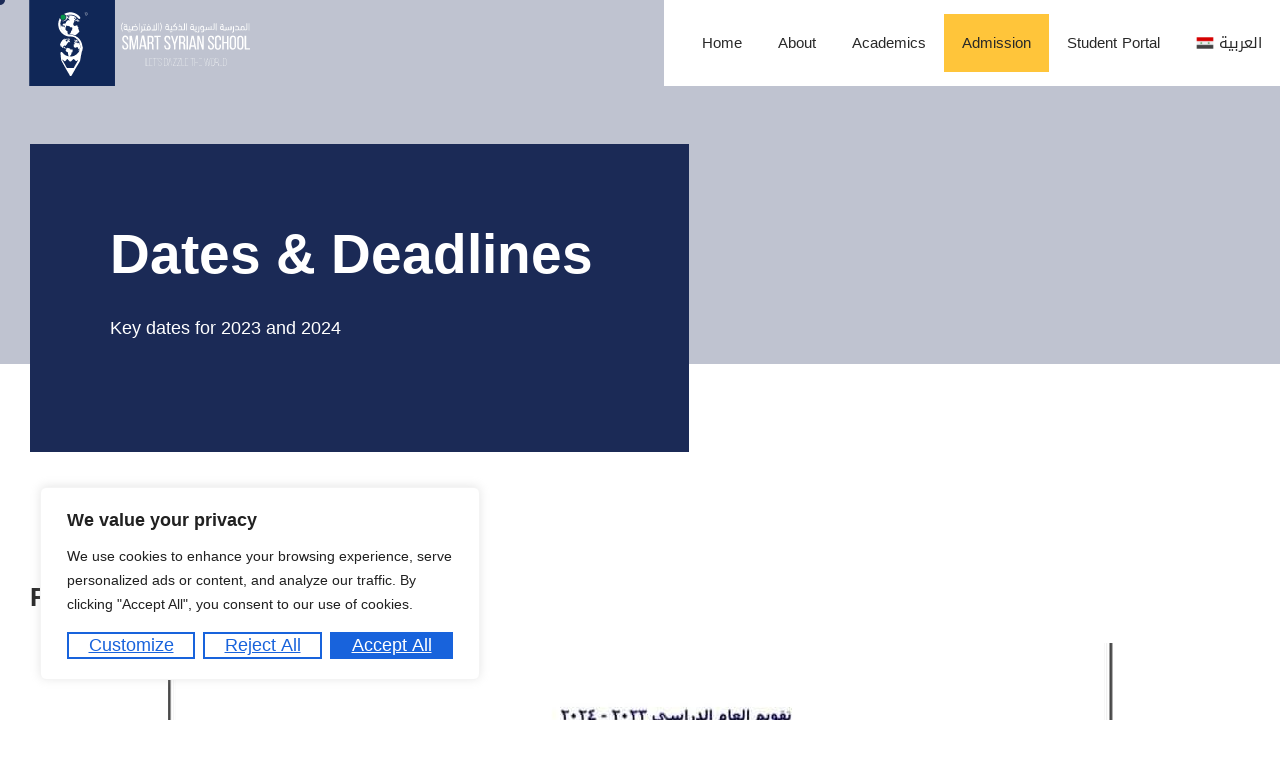

--- FILE ---
content_type: text/css
request_url: https://smartsyrianschool.com/wp-content/uploads/elementor/css/post-6419.css?ver=1711861599
body_size: 1076
content:
.elementor-6419 .elementor-element.elementor-element-1895bac > .elementor-container{min-height:51vh;}.elementor-6419 .elementor-element.elementor-element-1895bac:not(.elementor-motion-effects-element-type-background), .elementor-6419 .elementor-element.elementor-element-1895bac > .elementor-motion-effects-container > .elementor-motion-effects-layer{background-image:url("https://smartsyrianschool.com/wp-content/uploads/2021/01/windows-p74ndnYWRY4-unsplash.jpg");background-position:center center;background-repeat:no-repeat;background-size:cover;}.elementor-6419 .elementor-element.elementor-element-1895bac > .elementor-background-overlay{background-color:var( --e-global-color-vamtam_accent_1 );opacity:0.28;transition:background 0.3s, border-radius 0.3s, opacity 0.3s;}.elementor-6419 .elementor-element.elementor-element-1895bac{transition:background 0.3s, border 0.3s, border-radius 0.3s, box-shadow 0.3s;margin-top:-90px;margin-bottom:0px;}.elementor-bc-flex-widget .elementor-6419 .elementor-element.elementor-element-2e6778d.elementor-column .elementor-widget-wrap{align-items:flex-end;}.elementor-6419 .elementor-element.elementor-element-2e6778d.elementor-column.elementor-element[data-element_type="column"] > .elementor-widget-wrap.elementor-element-populated{align-content:flex-end;align-items:flex-end;}.elementor-6419 .elementor-element.elementor-element-2e6778d > .elementor-widget-wrap > .elementor-widget:not(.elementor-widget__width-auto):not(.elementor-widget__width-initial):not(:last-child):not(.elementor-absolute){margin-bottom:5px;}.elementor-6419 .elementor-element.elementor-element-2e6778d > .elementor-element-populated{transition:background 0.3s, border 0.3s, border-radius 0.3s, box-shadow 0.3s;margin:0px 0px 0px 0px;--e-column-margin-right:0px;--e-column-margin-left:0px;padding:0px 0px 0px 0px;}.elementor-6419 .elementor-element.elementor-element-2e6778d > .elementor-element-populated > .elementor-background-overlay{transition:background 0.3s, border-radius 0.3s, opacity 0.3s;}.elementor-6419 .elementor-element.elementor-element-d29deb2{margin-top:-220px;margin-bottom:130px;}.elementor-bc-flex-widget .elementor-6419 .elementor-element.elementor-element-f50ba49.elementor-column .elementor-widget-wrap{align-items:flex-start;}.elementor-6419 .elementor-element.elementor-element-f50ba49.elementor-column.elementor-element[data-element_type="column"] > .elementor-widget-wrap.elementor-element-populated{align-content:flex-start;align-items:flex-start;}.elementor-6419 .elementor-element.elementor-element-f50ba49.elementor-column > .elementor-widget-wrap{justify-content:flex-start;}.elementor-6419 .elementor-element.elementor-element-f50ba49:not(.elementor-motion-effects-element-type-background) > .elementor-widget-wrap, .elementor-6419 .elementor-element.elementor-element-f50ba49 > .elementor-widget-wrap > .elementor-motion-effects-container > .elementor-motion-effects-layer{background-color:var( --e-global-color-vamtam_accent_1 );}.elementor-6419 .elementor-element.elementor-element-f50ba49 > .elementor-element-populated{transition:background 0.3s, border 0.3s, border-radius 0.3s, box-shadow 0.3s;margin:0px 0px 0px 0px;--e-column-margin-right:0px;--e-column-margin-left:0px;padding:80px 80px 110px 80px;}.elementor-6419 .elementor-element.elementor-element-f50ba49 > .elementor-element-populated > .elementor-background-overlay{transition:background 0.3s, border-radius 0.3s, opacity 0.3s;}.elementor-6419 .elementor-element.elementor-element-57eb1ae{width:auto;max-width:auto;}.elementor-6419 .elementor-element.elementor-element-a2392e0{color:var( --e-global-color-vamtam_accent_5 );}.elementor-6419 .elementor-element.elementor-element-a2392e0 > .elementor-widget-container{margin:30px 0px 0px 0px;}.elementor-bc-flex-widget .elementor-6419 .elementor-element.elementor-element-c409a46.elementor-column .elementor-widget-wrap{align-items:flex-start;}.elementor-6419 .elementor-element.elementor-element-c409a46.elementor-column.elementor-element[data-element_type="column"] > .elementor-widget-wrap.elementor-element-populated{align-content:flex-start;align-items:flex-start;}.elementor-6419 .elementor-element.elementor-element-c409a46.elementor-column > .elementor-widget-wrap{justify-content:flex-start;}.elementor-6419 .elementor-element.elementor-element-c409a46 > .elementor-element-populated{padding:0px 0px 0px 0px;}.elementor-6419 .elementor-element.elementor-element-dab217c{margin-top:0px;margin-bottom:45px;}.elementor-6419 .elementor-element.elementor-element-5260883 > .elementor-widget-container{margin:0px 0px 10px 0px;}.elementor-6419 .elementor-element.elementor-element-1eb235f{margin-top:0px;margin-bottom:45px;}.elementor-6419 .elementor-element.elementor-element-4a84a3d{margin-top:0px;margin-bottom:45px;}.elementor-6419 .elementor-element.elementor-element-cf2fbc6 > .elementor-widget-container{margin:0px 0px 10px 0px;}.elementor-6419 .elementor-element.elementor-element-4aac9ae{margin-top:0px;margin-bottom:45px;}.elementor-6419 .elementor-element.elementor-element-8f421cf > .elementor-widget-container{margin:0px 0px 10px 0px;}.elementor-6419 .elementor-element.elementor-element-5d26412{margin-top:0px;margin-bottom:55px;}.elementor-6419 .elementor-element.elementor-element-df7ecbb > .elementor-widget-container{margin:0px 0px 10px 0px;}.elementor-6419 .elementor-element.elementor-element-76ad58f{margin-top:0px;margin-bottom:0px;z-index:1;}.elementor-6419 .elementor-element.elementor-element-5def9fb.elementor-column > .elementor-widget-wrap{justify-content:center;}.elementor-6419 .elementor-element.elementor-element-5def9fb > .elementor-element-populated{padding:0px 0px 0px 0px;}.elementor-6419 .elementor-element.elementor-element-d28a2df{text-align:center;width:auto;max-width:auto;align-self:center;z-index:1;}.elementor-6419 .elementor-element.elementor-element-d28a2df .elementor-heading-title{color:var( --e-global-color-vamtam_accent_6 );font-family:var( --e-global-typography-151358a-font-family ), Sans-serif;font-size:var( --e-global-typography-151358a-font-size );font-weight:var( --e-global-typography-151358a-font-weight );text-transform:var( --e-global-typography-151358a-text-transform );font-style:var( --e-global-typography-151358a-font-style );line-height:var( --e-global-typography-151358a-line-height );letter-spacing:var( --e-global-typography-151358a-letter-spacing );word-spacing:var( --e-global-typography-151358a-word-spacing );}.elementor-6419 .elementor-element.elementor-element-d28a2df > .elementor-widget-container{margin:0px 0px 0px 0px;padding:0px 0px 0px 0px;}.elementor-6419 .elementor-element.elementor-element-c6fbc0b:not(.elementor-motion-effects-element-type-background), .elementor-6419 .elementor-element.elementor-element-c6fbc0b > .elementor-motion-effects-container > .elementor-motion-effects-layer{background-color:var( --e-global-color-vamtam_accent_7 );}.elementor-6419 .elementor-element.elementor-element-c6fbc0b{transition:background 0.3s, border 0.3s, border-radius 0.3s, box-shadow 0.3s;margin-top:-75px;margin-bottom:0px;padding:190px 30px 100px 30px;z-index:0;}.elementor-6419 .elementor-element.elementor-element-c6fbc0b > .elementor-background-overlay{transition:background 0.3s, border-radius 0.3s, opacity 0.3s;}.elementor-6419 .elementor-element.elementor-element-8f221a6.elementor-column > .elementor-widget-wrap{justify-content:center;}.elementor-6419 .elementor-element.elementor-element-75dae42 .elementor-button .elementor-align-icon-right{margin-left:60px;}.elementor-6419 .elementor-element.elementor-element-75dae42 .elementor-button .elementor-align-icon-left{margin-right:60px;}.elementor-6419 .elementor-element.elementor-element-75dae42 .elementor-button{text-decoration:none;fill:var( --e-global-color-vamtam_accent_5 );color:var( --e-global-color-vamtam_accent_5 );background-color:var( --e-global-color-vamtam_accent_6 );padding:25px 30px 25px 40px;}.elementor-6419 .elementor-element.elementor-element-75dae42 .elementor-button:hover, .elementor-6419 .elementor-element.elementor-element-75dae42 .elementor-button:focus{background-color:var( --e-global-color-vamtam_accent_1 );}.elementor-6419 .elementor-element.elementor-element-75dae42 > .elementor-widget-container{margin:30px 0px 0px 0px;}.elementor-6419 .elementor-element.elementor-element-d50cdc9 .elementor-button{font-size:16px;font-weight:bold;text-decoration:none;line-height:1.7em;fill:var( --e-global-color-vamtam_accent_6 );color:var( --e-global-color-vamtam_accent_6 );border-style:solid;border-width:0px 1px 0px 0px;border-color:var( --e-global-color-vamtam_accent_6 );padding:0px 25px 0px 0px;}.elementor-6419 .elementor-element.elementor-element-d50cdc9 .elementor-button:hover, .elementor-6419 .elementor-element.elementor-element-d50cdc9 .elementor-button:focus{color:var( --e-global-color-vamtam_accent_1 );}.elementor-6419 .elementor-element.elementor-element-d50cdc9 .elementor-button:hover svg, .elementor-6419 .elementor-element.elementor-element-d50cdc9 .elementor-button:focus svg{fill:var( --e-global-color-vamtam_accent_1 );}.elementor-6419 .elementor-element.elementor-element-d50cdc9 > .elementor-widget-container{margin:0% 0% 0% 0%;padding:0px 0px 0px 0px;}.elementor-6419 .elementor-element.elementor-element-d50cdc9{width:auto;max-width:auto;}@media(max-width:1024px){.elementor-6419 .elementor-element.elementor-element-1895bac > .elementor-container{min-height:55vh;}.elementor-6419 .elementor-element.elementor-element-1895bac:not(.elementor-motion-effects-element-type-background), .elementor-6419 .elementor-element.elementor-element-1895bac > .elementor-motion-effects-container > .elementor-motion-effects-layer{background-position:center center;background-repeat:no-repeat;background-size:cover;}.elementor-6419 .elementor-element.elementor-element-1895bac{margin-top:-90px;margin-bottom:150px;}.elementor-6419 .elementor-element.elementor-element-2e6778d > .elementor-element-populated{margin:0px 0px 0px 0px;--e-column-margin-right:0px;--e-column-margin-left:0px;padding:0px 0px 0px 0px;}.elementor-6419 .elementor-element.elementor-element-d29deb2{margin-top:-360px;margin-bottom:80px;padding:0px 30px 0px 30px;}.elementor-6419 .elementor-element.elementor-element-f50ba49 > .elementor-element-populated{margin:0px 0px 0px 0px;--e-column-margin-right:0px;--e-column-margin-left:0px;padding:80px 80px 100px 30px;}.elementor-6419 .elementor-element.elementor-element-dab217c{padding:0px 30px 0px 30px;}.elementor-6419 .elementor-element.elementor-element-1eb235f{padding:0px 30px 0px 30px;}.elementor-6419 .elementor-element.elementor-element-4a84a3d{padding:0px 30px 0px 30px;}.elementor-6419 .elementor-element.elementor-element-4aac9ae{padding:0px 30px 0px 30px;}.elementor-6419 .elementor-element.elementor-element-5d26412{margin-top:0px;margin-bottom:20px;padding:0px 30px 0px 30px;}.elementor-6419 .elementor-element.elementor-element-76ad58f{margin-top:0px;margin-bottom:0px;padding:0px 30px 0px 30px;}.elementor-6419 .elementor-element.elementor-element-5def9fb > .elementor-element-populated{margin:0px 0px 0px 0px;--e-column-margin-right:0px;--e-column-margin-left:0px;padding:0px 0px 0px 0px;}.elementor-6419 .elementor-element.elementor-element-d28a2df .elementor-heading-title{font-size:var( --e-global-typography-151358a-font-size );line-height:var( --e-global-typography-151358a-line-height );letter-spacing:var( --e-global-typography-151358a-letter-spacing );word-spacing:var( --e-global-typography-151358a-word-spacing );}.elementor-6419 .elementor-element.elementor-element-d28a2df > .elementor-widget-container{margin:0px 15px 0px 0px;padding:0px 0px 0px 0px;}.elementor-6419 .elementor-element.elementor-element-c6fbc0b{margin-top:-55px;margin-bottom:0px;padding:0px 30px 80px 30px;}.elementor-6419 .elementor-element.elementor-element-75dae42{z-index:1;}}@media(max-width:767px){.elementor-6419 .elementor-element.elementor-element-1895bac > .elementor-container{min-height:470px;}.elementor-6419 .elementor-element.elementor-element-1895bac{margin-top:-90px;margin-bottom:150px;}.elementor-6419 .elementor-element.elementor-element-d29deb2{margin-top:-300px;margin-bottom:50px;padding:0px 20px 0px 20px;}.elementor-6419 .elementor-element.elementor-element-f50ba49{width:100%;}.elementor-6419 .elementor-element.elementor-element-f50ba49.elementor-column > .elementor-widget-wrap{justify-content:flex-start;}.elementor-6419 .elementor-element.elementor-element-f50ba49 > .elementor-element-populated{padding:45px 20px 45px 20px;}.elementor-6419 .elementor-element.elementor-element-dab217c{margin-top:0px;margin-bottom:5px;padding:0px 20px 0px 20px;}.elementor-6419 .elementor-element.elementor-element-1eb235f{margin-top:0px;margin-bottom:5px;padding:0px 20px 0px 20px;}.elementor-6419 .elementor-element.elementor-element-4a84a3d{margin-top:0px;margin-bottom:5px;padding:0px 20px 0px 20px;}.elementor-6419 .elementor-element.elementor-element-4aac9ae{margin-top:0px;margin-bottom:5px;padding:0px 20px 0px 20px;}.elementor-6419 .elementor-element.elementor-element-5d26412{margin-top:0px;margin-bottom:10px;padding:0px 20px 0px 20px;}.elementor-6419 .elementor-element.elementor-element-76ad58f{margin-top:0px;margin-bottom:0px;padding:0px 20px 0px 20px;}.elementor-6419 .elementor-element.elementor-element-5def9fb.elementor-column > .elementor-widget-wrap{justify-content:flex-start;}.elementor-6419 .elementor-element.elementor-element-d28a2df .elementor-heading-title{font-size:var( --e-global-typography-151358a-font-size );line-height:var( --e-global-typography-151358a-line-height );letter-spacing:var( --e-global-typography-151358a-letter-spacing );word-spacing:var( --e-global-typography-151358a-word-spacing );}.elementor-6419 .elementor-element.elementor-element-d28a2df > .elementor-widget-container{margin:0px 0px 0px 0px;}.elementor-6419 .elementor-element.elementor-element-c6fbc0b{margin-top:-33px;margin-bottom:0px;padding:50px 20px 50px 20px;}.elementor-6419 .elementor-element.elementor-element-8f221a6.elementor-column > .elementor-widget-wrap{justify-content:flex-start;}.elementor-6419 .elementor-element.elementor-element-8f221a6 > .elementor-element-populated{margin:0px 0px 0px 0px;--e-column-margin-right:0px;--e-column-margin-left:0px;padding:0px 0px 0px 0px;}.elementor-6419 .elementor-element.elementor-element-75dae42 .elementor-button{padding:25px 20px 25px 30px;}.elementor-6419 .elementor-element.elementor-element-75dae42 > .elementor-widget-container{margin:0px 0px 0px 0px;padding:0px 0px 0px 0px;}}@media(min-width:768px){.elementor-6419 .elementor-element.elementor-element-f50ba49{width:54%;}.elementor-6419 .elementor-element.elementor-element-c409a46{width:46%;}}@media(max-width:1024px) and (min-width:768px){.elementor-6419 .elementor-element.elementor-element-f50ba49{width:100%;}}

--- FILE ---
content_type: text/css
request_url: https://smartsyrianschool.com/wp-content/uploads/elementor/css/post-9088.css?ver=1711713840
body_size: 1379
content:
.elementor-9088 .elementor-element.elementor-element-0911753 > .elementor-container{min-height:0px;}.elementor-9088 .elementor-element.elementor-element-0911753 > .elementor-container > .elementor-column > .elementor-widget-wrap{align-content:center;align-items:center;}.elementor-9088 .elementor-element.elementor-element-0911753{margin-top:0px;margin-bottom:0px;padding:0px 0px 0px 0px;z-index:10000;}.elementor-bc-flex-widget .elementor-9088 .elementor-element.elementor-element-bbf3353.elementor-column .elementor-widget-wrap{align-items:center;}.elementor-9088 .elementor-element.elementor-element-bbf3353.elementor-column.elementor-element[data-element_type="column"] > .elementor-widget-wrap.elementor-element-populated{align-content:center;align-items:center;}.elementor-9088 .elementor-element.elementor-element-bbf3353 > .elementor-widget-wrap > .elementor-widget:not(.elementor-widget__width-auto):not(.elementor-widget__width-initial):not(:last-child):not(.elementor-absolute){margin-bottom:0px;}.elementor-9088 .elementor-element.elementor-element-bbf3353 > .elementor-element-populated{margin:0px 0px 0px 0px;--e-column-margin-right:0px;--e-column-margin-left:0px;padding:0px 0px 0px 0px;}.elementor-9088 .elementor-element.elementor-element-d5405ac{text-align:left;z-index:10000;}.elementor-9088 .elementor-element.elementor-element-d5405ac img{width:222%;height:85.5px;object-fit:fill;}.elementor-9088 .elementor-element.elementor-element-d5405ac > .elementor-widget-container{margin:0px 0px 0px 0px;padding:0px 0px 0px 0px;}.elementor-bc-flex-widget .elementor-9088 .elementor-element.elementor-element-6d12980.elementor-column .elementor-widget-wrap{align-items:center;}.elementor-9088 .elementor-element.elementor-element-6d12980.elementor-column.elementor-element[data-element_type="column"] > .elementor-widget-wrap.elementor-element-populated{align-content:center;align-items:center;}.elementor-9088 .elementor-element.elementor-element-6d12980.elementor-column > .elementor-widget-wrap{justify-content:flex-end;}.elementor-9088 .elementor-element.elementor-element-6d12980 > .elementor-widget-wrap > .elementor-widget:not(.elementor-widget__width-auto):not(.elementor-widget__width-initial):not(:last-child):not(.elementor-absolute){margin-bottom:0px;}.elementor-9088 .elementor-element.elementor-element-6d12980 > .elementor-element-populated{margin:0px 0px 0px 0px;--e-column-margin-right:0px;--e-column-margin-left:0px;padding:0px 0px 0px 0px;}.elementor-9088 .elementor-element.elementor-element-6d12980{z-index:10000;}.elementor-9088 .elementor-element.elementor-element-828f307 .elementor-menu-toggle{margin:0 auto;border-width:0px;}.elementor-9088 .elementor-element.elementor-element-828f307 .elementor-nav-menu .elementor-item{font-family:"Droid Arabic Kufi", Sans-serif;font-size:15px;font-weight:500;line-height:1.2em;}.elementor-9088 .elementor-element.elementor-element-828f307 .elementor-nav-menu--main .elementor-item{color:var( --e-global-color-vamtam_accent_6 );fill:var( --e-global-color-vamtam_accent_6 );padding-left:18px;padding-right:18px;padding-top:20px;padding-bottom:20px;}.elementor-9088 .elementor-element.elementor-element-828f307 .elementor-nav-menu--main.e--pointer-prefix .elementor-item:not(:hover):after{background-color:var( --e-global-color-vamtam_accent_6 );}.elementor-9088 .elementor-element.elementor-element-828f307 .elementor-nav-menu--main:not(.e--pointer-framed) .elementor-item:before,
					.elementor-9088 .elementor-element.elementor-element-828f307 .elementor-nav-menu--main:not(.e--pointer-framed) .elementor-item:after{background-color:var( --e-global-color-vamtam_accent_2 );}.elementor-9088 .elementor-element.elementor-element-828f307 .e--pointer-framed .elementor-item:before,
					.elementor-9088 .elementor-element.elementor-element-828f307 .e--pointer-framed .elementor-item:after{border-color:var( --e-global-color-vamtam_accent_2 );}.elementor-9088 .elementor-element.elementor-element-828f307 .elementor-nav-menu--main:not(.e--pointer-framed) .elementor-item.elementor-item-active:before,
					.elementor-9088 .elementor-element.elementor-element-828f307 .elementor-nav-menu--main:not(.e--pointer-framed) .elementor-item.elementor-item-active:after{background-color:var( --e-global-color-vamtam_accent_2 );}.elementor-9088 .elementor-element.elementor-element-828f307 .e--pointer-framed .elementor-item.elementor-item-active:before,
					.elementor-9088 .elementor-element.elementor-element-828f307 .e--pointer-framed .elementor-item.elementor-item-active:after{border-color:var( --e-global-color-vamtam_accent_2 );}.elementor-9088 .elementor-element.elementor-element-828f307 .elementor-nav-menu--main:not(.e--pointer-framed) .current-menu-ancestor > .elementor-item:before,.elementor-9088 .elementor-element.elementor-element-828f307 .elementor-nav-menu--main:not(.e--pointer-framed) .current-menu-ancestor > .elementor-item:after{background-color:var( --e-global-color-vamtam_accent_2 );}.elementor-9088 .elementor-element.elementor-element-828f307 .e--pointer-framed .current-menu-ancestor > .elementor-item:before,.elementor-9088 .elementor-element.elementor-element-828f307 .e--pointer-framed .current-menu-ancestor > .elementor-item:after{border-color:var( --e-global-color-vamtam_accent_2 );}.elementor-9088 .elementor-element.elementor-element-828f307 .elementor-nav-menu--dropdown a, .elementor-9088 .elementor-element.elementor-element-828f307 .elementor-menu-toggle{color:var( --e-global-color-vamtam_accent_6 );}.elementor-9088 .elementor-element.elementor-element-828f307 .elementor-nav-menu--dropdown{background-color:var( --e-global-color-vamtam_accent_4 );}.elementor-9088 .elementor-element.elementor-element-828f307 .elementor-nav-menu--dropdown a:hover,
					.elementor-9088 .elementor-element.elementor-element-828f307 .elementor-nav-menu--dropdown a.elementor-item-active,
					.elementor-9088 .elementor-element.elementor-element-828f307 .elementor-nav-menu--dropdown a.highlighted,
					.elementor-9088 .elementor-element.elementor-element-828f307 .elementor-menu-toggle:hover{color:var( --e-global-color-vamtam_accent_5 );}.elementor-9088 .elementor-element.elementor-element-828f307 .elementor-nav-menu--dropdown a:hover,
					.elementor-9088 .elementor-element.elementor-element-828f307 .elementor-nav-menu--dropdown a.elementor-item-active,
					.elementor-9088 .elementor-element.elementor-element-828f307 .elementor-nav-menu--dropdown a.highlighted{background-color:var( --e-global-color-vamtam_accent_6 );}.elementor-9088 .elementor-element.elementor-element-828f307 .elementor-nav-menu--dropdown .elementor-item, .elementor-9088 .elementor-element.elementor-element-828f307 .elementor-nav-menu--dropdown  .elementor-sub-item{font-family:"Inter", Sans-serif;font-size:16px;}.elementor-9088 .elementor-element.elementor-element-828f307 .elementor-nav-menu--dropdown a{padding-left:25px;padding-right:25px;padding-top:15px;padding-bottom:15px;}.elementor-9088 .elementor-element.elementor-element-828f307 div.elementor-menu-toggle{color:var( --e-global-color-vamtam_accent_6 );}.elementor-9088 .elementor-element.elementor-element-828f307 div.elementor-menu-toggle svg{fill:var( --e-global-color-vamtam_accent_6 );}.elementor-9088 .elementor-element.elementor-element-828f307{--nav-menu-icon-size:0px;width:auto;max-width:auto;z-index:10000;}.elementor-9088 .elementor-element.elementor-element-828f307 > .elementor-widget-container{margin:0px 0px 0px 0px;padding:14px 0px 14px 20px;background-color:var( --e-global-color-vamtam_accent_5 );}.elementor-9088 .elementor-element.elementor-element-f8e21ba:not(.elementor-motion-effects-element-type-background), .elementor-9088 .elementor-element.elementor-element-f8e21ba > .elementor-motion-effects-container > .elementor-motion-effects-layer{background-color:var( --e-global-color-vamtam_accent_1 );}.elementor-9088 .elementor-element.elementor-element-f8e21ba{transition:background 0.3s, border 0.3s, border-radius 0.3s, box-shadow 0.3s;padding:0px 0px 0px 0px;}.elementor-9088 .elementor-element.elementor-element-f8e21ba > .elementor-background-overlay{transition:background 0.3s, border-radius 0.3s, opacity 0.3s;}.elementor-9088 .elementor-element.elementor-element-39e3cb3 > .elementor-widget-wrap > .elementor-widget:not(.elementor-widget__width-auto):not(.elementor-widget__width-initial):not(:last-child):not(.elementor-absolute){margin-bottom:0px;}.elementor-9088 .elementor-element.elementor-element-39e3cb3 > .elementor-element-populated{padding:0px 0px 0px 0px;}.elementor-9088 .elementor-element.elementor-element-f853794{text-align:left;z-index:10000;}.elementor-9088 .elementor-element.elementor-element-f853794 img{width:100%;max-width:222px;height:80px;object-fit:cover;object-position:center center;}.elementor-9088 .elementor-element.elementor-element-f853794 > .elementor-widget-container{margin:0px 0px 0px 0px;padding:0px 0px 0px 0px;}.elementor-bc-flex-widget .elementor-9088 .elementor-element.elementor-element-7b77874.elementor-column .elementor-widget-wrap{align-items:center;}.elementor-9088 .elementor-element.elementor-element-7b77874.elementor-column.elementor-element[data-element_type="column"] > .elementor-widget-wrap.elementor-element-populated{align-content:center;align-items:center;}.elementor-9088 .elementor-element.elementor-element-7b77874 > .elementor-widget-wrap > .elementor-widget:not(.elementor-widget__width-auto):not(.elementor-widget__width-initial):not(:last-child):not(.elementor-absolute){margin-bottom:0px;}.elementor-9088 .elementor-element.elementor-element-7b77874:not(.elementor-motion-effects-element-type-background) > .elementor-widget-wrap, .elementor-9088 .elementor-element.elementor-element-7b77874 > .elementor-widget-wrap > .elementor-motion-effects-container > .elementor-motion-effects-layer{background-color:var( --e-global-color-vamtam_accent_4 );}.elementor-9088 .elementor-element.elementor-element-7b77874 > .elementor-element-populated{transition:background 0.3s, border 0.3s, border-radius 0.3s, box-shadow 0.3s;padding:0px 30px 0px 30px;}.elementor-9088 .elementor-element.elementor-element-7b77874 > .elementor-element-populated > .elementor-background-overlay{transition:background 0.3s, border-radius 0.3s, opacity 0.3s;}.elementor-9088 .elementor-element.elementor-element-72fe41e .elementor-icon-wrapper{text-align:center;}.elementor-9088 .elementor-element.elementor-element-72fe41e.elementor-view-stacked .elementor-icon{background-color:#292929;}.elementor-9088 .elementor-element.elementor-element-72fe41e.elementor-view-framed .elementor-icon, .elementor-9088 .elementor-element.elementor-element-72fe41e.elementor-view-default .elementor-icon{color:#292929;border-color:#292929;}.elementor-9088 .elementor-element.elementor-element-72fe41e.elementor-view-framed .elementor-icon, .elementor-9088 .elementor-element.elementor-element-72fe41e.elementor-view-default .elementor-icon svg{fill:#292929;}.elementor-9088 .elementor-element.elementor-element-72fe41e .elementor-icon{font-size:22px;}.elementor-9088 .elementor-element.elementor-element-72fe41e .elementor-icon svg{height:22px;}.elementor-bc-flex-widget .elementor-9088 .elementor-element.elementor-element-61b67c5.elementor-column .elementor-widget-wrap{align-items:center;}.elementor-9088 .elementor-element.elementor-element-61b67c5.elementor-column.elementor-element[data-element_type="column"] > .elementor-widget-wrap.elementor-element-populated{align-content:center;align-items:center;}.elementor-9088 .elementor-element.elementor-element-61b67c5 > .elementor-widget-wrap > .elementor-widget:not(.elementor-widget__width-auto):not(.elementor-widget__width-initial):not(:last-child):not(.elementor-absolute){margin-bottom:0px;}.elementor-9088 .elementor-element.elementor-element-61b67c5:not(.elementor-motion-effects-element-type-background) > .elementor-widget-wrap, .elementor-9088 .elementor-element.elementor-element-61b67c5 > .elementor-widget-wrap > .elementor-motion-effects-container > .elementor-motion-effects-layer{background-color:var( --e-global-color-vamtam_accent_5 );}.elementor-9088 .elementor-element.elementor-element-61b67c5 > .elementor-element-populated{transition:background 0.3s, border 0.3s, border-radius 0.3s, box-shadow 0.3s;padding:0px 30px 0px 30px;}.elementor-9088 .elementor-element.elementor-element-61b67c5 > .elementor-element-populated > .elementor-background-overlay{transition:background 0.3s, border-radius 0.3s, opacity 0.3s;}.elementor-9088 .elementor-element.elementor-element-4fb067a .elementor-menu-toggle{margin-left:auto;background-color:#02010100;}.elementor-9088 .elementor-element.elementor-element-4fb067a .elementor-nav-menu--dropdown a, .elementor-9088 .elementor-element.elementor-element-4fb067a .elementor-menu-toggle{color:var( --e-global-color-vamtam_accent_6 );}.elementor-9088 .elementor-element.elementor-element-4fb067a .elementor-nav-menu--dropdown a:hover,
					.elementor-9088 .elementor-element.elementor-element-4fb067a .elementor-nav-menu--dropdown a.elementor-item-active,
					.elementor-9088 .elementor-element.elementor-element-4fb067a .elementor-nav-menu--dropdown a.highlighted,
					.elementor-9088 .elementor-element.elementor-element-4fb067a .elementor-menu-toggle:hover{color:var( --e-global-color-vamtam_accent_5 );}.elementor-9088 .elementor-element.elementor-element-4fb067a .elementor-nav-menu--dropdown a:hover,
					.elementor-9088 .elementor-element.elementor-element-4fb067a .elementor-nav-menu--dropdown a.elementor-item-active,
					.elementor-9088 .elementor-element.elementor-element-4fb067a .elementor-nav-menu--dropdown a.highlighted{background-color:var( --e-global-color-vamtam_accent_6 );}.elementor-9088 .elementor-element.elementor-element-4fb067a .elementor-nav-menu--dropdown a.elementor-item-active{color:var( --e-global-color-vamtam_accent_5 );}.elementor-9088 .elementor-element.elementor-element-4fb067a .elementor-nav-menu--dropdown .elementor-item, .elementor-9088 .elementor-element.elementor-element-4fb067a .elementor-nav-menu--dropdown  .elementor-sub-item{font-family:"Droid Arabic Kufi", Sans-serif;font-weight:500;}.elementor-9088 .elementor-element.elementor-element-4fb067a div.elementor-menu-toggle{color:var( --e-global-color-vamtam_accent_6 );}.elementor-9088 .elementor-element.elementor-element-4fb067a div.elementor-menu-toggle svg{fill:var( --e-global-color-vamtam_accent_6 );}.elementor-9088 .elementor-element.elementor-element-4fb067a div.elementor-menu-toggle:hover{color:var( --e-global-color-vamtam_accent_6 );}.elementor-9088 .elementor-element.elementor-element-4fb067a div.elementor-menu-toggle:hover svg{fill:var( --e-global-color-vamtam_accent_6 );}@media(min-width:768px){.elementor-9088 .elementor-element.elementor-element-bbf3353{width:22%;}.elementor-9088 .elementor-element.elementor-element-6d12980{width:78%;}.elementor-9088 .elementor-element.elementor-element-39e3cb3{width:80%;}.elementor-9088 .elementor-element.elementor-element-7b77874{width:9.666%;}.elementor-9088 .elementor-element.elementor-element-61b67c5{width:10%;}}@media(max-width:1024px) and (min-width:768px){.elementor-9088 .elementor-element.elementor-element-39e3cb3{width:80%;}.elementor-9088 .elementor-element.elementor-element-7b77874{width:10%;}.elementor-9088 .elementor-element.elementor-element-61b67c5{width:10%;}}@media(max-width:1024px){.elementor-9088 .elementor-element.elementor-element-828f307 > .elementor-widget-container{margin:0px 0px 0px 0px;padding:0px 0px 0px 0px;}.elementor-9088 .elementor-element.elementor-element-828f307{width:var( --container-widget-width, 0px );max-width:0px;--container-widget-width:0px;--container-widget-flex-grow:0;}.elementor-9088 .elementor-element.elementor-element-f8e21ba{margin-top:0px;margin-bottom:0px;z-index:10000;}.elementor-9088 .elementor-element.elementor-element-f853794{text-align:right;}.elementor-bc-flex-widget .elementor-9088 .elementor-element.elementor-element-7b77874.elementor-column .elementor-widget-wrap{align-items:center;}.elementor-9088 .elementor-element.elementor-element-7b77874.elementor-column.elementor-element[data-element_type="column"] > .elementor-widget-wrap.elementor-element-populated{align-content:center;align-items:center;}.elementor-9088 .elementor-element.elementor-element-7b77874.elementor-column > .elementor-widget-wrap{justify-content:center;}.elementor-9088 .elementor-element.elementor-element-7b77874 > .elementor-element-populated{padding:0px 20px 0px 20px;}.elementor-9088 .elementor-element.elementor-element-72fe41e > .elementor-widget-container{margin:06px 0px 0px 0px;padding:0px 0px 0px 0px;}.elementor-9088 .elementor-element.elementor-element-72fe41e{width:100%;max-width:100%;}.elementor-bc-flex-widget .elementor-9088 .elementor-element.elementor-element-61b67c5.elementor-column .elementor-widget-wrap{align-items:center;}.elementor-9088 .elementor-element.elementor-element-61b67c5.elementor-column.elementor-element[data-element_type="column"] > .elementor-widget-wrap.elementor-element-populated{align-content:center;align-items:center;}.elementor-9088 .elementor-element.elementor-element-61b67c5.elementor-column > .elementor-widget-wrap{justify-content:center;}.elementor-9088 .elementor-element.elementor-element-61b67c5 > .elementor-element-populated{margin:0px 0px 0px 0px;--e-column-margin-right:0px;--e-column-margin-left:0px;padding:0px 20px 0px 20px;}.elementor-9088 .elementor-element.elementor-element-4fb067a .elementor-nav-menu--dropdown .elementor-item, .elementor-9088 .elementor-element.elementor-element-4fb067a .elementor-nav-menu--dropdown  .elementor-sub-item{font-size:16px;}.elementor-9088 .elementor-element.elementor-element-4fb067a .elementor-nav-menu--dropdown a{padding-top:20px;padding-bottom:20px;}.elementor-9088 .elementor-element.elementor-element-4fb067a .elementor-nav-menu--main > .elementor-nav-menu > li > .elementor-nav-menu--dropdown, .elementor-9088 .elementor-element.elementor-element-4fb067a .elementor-nav-menu__container.elementor-nav-menu--dropdown{margin-top:24px !important;}.elementor-9088 .elementor-element.elementor-element-4fb067a > .elementor-widget-container{margin:0px 0px 0px 0px;padding:0px 0px 0px 0px;}}@media(max-width:767px){.elementor-9088 .elementor-element.elementor-element-828f307 .elementor-nav-menu .elementor-item{font-size:1px;}.elementor-9088 .elementor-element.elementor-element-828f307 > .elementor-widget-container{margin:0px 0px 0px 0px;padding:0px 0px 0px 0px;}.elementor-9088 .elementor-element.elementor-element-39e3cb3{width:70%;}.elementor-9088 .elementor-element.elementor-element-39e3cb3 > .elementor-widget-wrap > .elementor-widget:not(.elementor-widget__width-auto):not(.elementor-widget__width-initial):not(:last-child):not(.elementor-absolute){margin-bottom:0px;}.elementor-9088 .elementor-element.elementor-element-39e3cb3 > .elementor-element-populated{margin:0px 0px 0px 0px;--e-column-margin-right:0px;--e-column-margin-left:0px;padding:0px 0px 0px 0px;}.elementor-9088 .elementor-element.elementor-element-7b77874{width:15%;}.elementor-bc-flex-widget .elementor-9088 .elementor-element.elementor-element-7b77874.elementor-column .elementor-widget-wrap{align-items:center;}.elementor-9088 .elementor-element.elementor-element-7b77874.elementor-column.elementor-element[data-element_type="column"] > .elementor-widget-wrap.elementor-element-populated{align-content:center;align-items:center;}.elementor-9088 .elementor-element.elementor-element-7b77874.elementor-column > .elementor-widget-wrap{justify-content:center;}.elementor-9088 .elementor-element.elementor-element-7b77874 > .elementor-widget-wrap > .elementor-widget:not(.elementor-widget__width-auto):not(.elementor-widget__width-initial):not(:last-child):not(.elementor-absolute){margin-bottom:0px;}.elementor-9088 .elementor-element.elementor-element-7b77874 > .elementor-element-populated{margin:0px 0px 0px 0px;--e-column-margin-right:0px;--e-column-margin-left:0px;padding:0px 0px 0px 0px;}.elementor-9088 .elementor-element.elementor-element-72fe41e > .elementor-widget-container{margin:0px 0px 0px 0px;padding:0px 0px 0px 0px;}.elementor-9088 .elementor-element.elementor-element-72fe41e{width:auto;max-width:auto;}.elementor-9088 .elementor-element.elementor-element-61b67c5{width:15%;}.elementor-bc-flex-widget .elementor-9088 .elementor-element.elementor-element-61b67c5.elementor-column .elementor-widget-wrap{align-items:center;}.elementor-9088 .elementor-element.elementor-element-61b67c5.elementor-column.elementor-element[data-element_type="column"] > .elementor-widget-wrap.elementor-element-populated{align-content:center;align-items:center;}.elementor-9088 .elementor-element.elementor-element-61b67c5.elementor-column > .elementor-widget-wrap{justify-content:center;}.elementor-9088 .elementor-element.elementor-element-61b67c5 > .elementor-widget-wrap > .elementor-widget:not(.elementor-widget__width-auto):not(.elementor-widget__width-initial):not(:last-child):not(.elementor-absolute){margin-bottom:0px;}.elementor-9088 .elementor-element.elementor-element-61b67c5 > .elementor-element-populated{margin:0px 0px 0px 0px;--e-column-margin-right:0px;--e-column-margin-left:0px;padding:0px 0px 0px 0px;}.elementor-9088 .elementor-element.elementor-element-4fb067a .elementor-nav-menu--dropdown .elementor-item, .elementor-9088 .elementor-element.elementor-element-4fb067a .elementor-nav-menu--dropdown  .elementor-sub-item{font-size:17px;}.elementor-9088 .elementor-element.elementor-element-4fb067a .elementor-nav-menu--dropdown a{padding-top:20px;padding-bottom:20px;}.elementor-9088 .elementor-element.elementor-element-4fb067a .elementor-nav-menu--main > .elementor-nav-menu > li > .elementor-nav-menu--dropdown, .elementor-9088 .elementor-element.elementor-element-4fb067a .elementor-nav-menu__container.elementor-nav-menu--dropdown{margin-top:25.5px !important;}.elementor-9088 .elementor-element.elementor-element-4fb067a{--nav-menu-icon-size:22px;width:auto;max-width:auto;}.elementor-9088 .elementor-element.elementor-element-4fb067a > .elementor-widget-container{margin:0px 0px 2px 0px;padding:0px 0px 0px 0px;}}/* Start custom CSS for nav-menu, class: .elementor-element-828f307 */.elementor-9088 .elementor-element.elementor-element-828f307 > .elementor-widget-container{
    height: 86.3px;
}/* End custom CSS */

--- FILE ---
content_type: text/css
request_url: https://smartsyrianschool.com/wp-content/uploads/sgf-css/font-52a41e656fbf1268a4917eb7723de524.css
body_size: 96
content:
@font-face {
	font-family: "Work Sans";
	font-weight: 100;
	font-style: normal;
	src: local('Work Sans Thin'), local('WorkSans-Thin'), url(//smartsyrianschool.com/wp-content/uploads/sgf-css/QGYqz_wNahGAdqQ43Rh3H5Drv_1i4_D2.woff2) format('woff2'), url(//smartsyrianschool.com/wp-content/uploads/sgf-css/QGYqz_wNahGAdqQ43Rh3H5Drv_s.woff) format('woff');
	unicode-range: U+0000-00FF, U+0131, U+0152-0153, U+02BB-02BC, U+02C6, U+02DA, U+02DC, U+2000-206F, U+2074, U+20AC, U+2122, U+2191, U+2193, U+2212, U+2215, U+FEFF, U+FFFD;
}
@font-face {
	font-family: "Work Sans";
	font-weight: 200;
	font-style: normal;
	src: local('Work Sans ExtraLight'), local('WorkSans-ExtraLight'), url(//smartsyrianschool.com/wp-content/uploads/sgf-css/QGYpz_wNahGAdqQ43Rh3s4H8mNhNy_r-Kw.woff2) format('woff2'), url(//smartsyrianschool.com/wp-content/uploads/sgf-css/QGYpz_wNahGAdqQ43Rh3s4H8mNhL.woff) format('woff');
	unicode-range: U+0000-00FF, U+0131, U+0152-0153, U+02BB-02BC, U+02C6, U+02DA, U+02DC, U+2000-206F, U+2074, U+20AC, U+2122, U+2191, U+2193, U+2212, U+2215, U+FEFF, U+FFFD;
}
@font-face {
	font-family: "Work Sans";
	font-weight: 300;
	font-style: normal;
	src: local('Work Sans Light'), local('WorkSans-Light'), url(//smartsyrianschool.com/wp-content/uploads/sgf-css/QGYpz_wNahGAdqQ43Rh314L8mNhNy_r-Kw.woff2) format('woff2'), url(//smartsyrianschool.com/wp-content/uploads/sgf-css/QGYpz_wNahGAdqQ43Rh314L8mNhL.woff) format('woff');
	unicode-range: U+0000-00FF, U+0131, U+0152-0153, U+02BB-02BC, U+02C6, U+02DA, U+02DC, U+2000-206F, U+2074, U+20AC, U+2122, U+2191, U+2193, U+2212, U+2215, U+FEFF, U+FFFD;
}
@font-face {
	font-family: "Work Sans";
	font-weight: 400;
	font-style: normal;
	src: local('Work Sans'), local('WorkSans-Regular'), url(//smartsyrianschool.com/wp-content/uploads/sgf-css/QGYsz_wNahGAdqQ43Rh_fKDptfpA4Q.woff2) format('woff2'), url(//smartsyrianschool.com/wp-content/uploads/sgf-css/QGYsz_wNahGAdqQ43Rh_fKDv.woff) format('woff');
	unicode-range: U+0000-00FF, U+0131, U+0152-0153, U+02BB-02BC, U+02C6, U+02DA, U+02DC, U+2000-206F, U+2074, U+20AC, U+2122, U+2191, U+2193, U+2212, U+2215, U+FEFF, U+FFFD;
}
@font-face {
	font-family: "Work Sans";
	font-weight: 500;
	font-style: normal;
	src: local('Work Sans Medium'), local('WorkSans-Medium'), url(//smartsyrianschool.com/wp-content/uploads/sgf-css/QGYpz_wNahGAdqQ43Rh3j4P8mNhNy_r-Kw.woff2) format('woff2'), url(//smartsyrianschool.com/wp-content/uploads/sgf-css/QGYpz_wNahGAdqQ43Rh3j4P8mNhL.woff) format('woff');
	unicode-range: U+0000-00FF, U+0131, U+0152-0153, U+02BB-02BC, U+02C6, U+02DA, U+02DC, U+2000-206F, U+2074, U+20AC, U+2122, U+2191, U+2193, U+2212, U+2215, U+FEFF, U+FFFD;
}
@font-face {
	font-family: "Work Sans";
	font-weight: 600;
	font-style: normal;
	src: local('Work Sans SemiBold'), local('WorkSans-SemiBold'), url(//smartsyrianschool.com/wp-content/uploads/sgf-css/QGYpz_wNahGAdqQ43Rh3o4T8mNhNy_r-Kw.woff2) format('woff2'), url(//smartsyrianschool.com/wp-content/uploads/sgf-css/QGYpz_wNahGAdqQ43Rh3o4T8mNhL.woff) format('woff');
	unicode-range: U+0000-00FF, U+0131, U+0152-0153, U+02BB-02BC, U+02C6, U+02DA, U+02DC, U+2000-206F, U+2074, U+20AC, U+2122, U+2191, U+2193, U+2212, U+2215, U+FEFF, U+FFFD;
}
@font-face {
	font-family: "Work Sans";
	font-weight: 700;
	font-style: normal;
	src: local('Work Sans Bold'), local('WorkSans-Bold'), url(//smartsyrianschool.com/wp-content/uploads/sgf-css/QGYpz_wNahGAdqQ43Rh3x4X8mNhNy_r-Kw.woff2) format('woff2'), url(//smartsyrianschool.com/wp-content/uploads/sgf-css/QGYpz_wNahGAdqQ43Rh3x4X8mNhL.woff) format('woff');
	unicode-range: U+0000-00FF, U+0131, U+0152-0153, U+02BB-02BC, U+02C6, U+02DA, U+02DC, U+2000-206F, U+2074, U+20AC, U+2122, U+2191, U+2193, U+2212, U+2215, U+FEFF, U+FFFD;
}
@font-face {
	font-family: "Work Sans";
	font-weight: 800;
	font-style: normal;
	src: local('Work Sans ExtraBold'), local('WorkSans-ExtraBold'), url(//smartsyrianschool.com/wp-content/uploads/sgf-css/QGYpz_wNahGAdqQ43Rh324b8mNhNy_r-Kw.woff2) format('woff2'), url(//smartsyrianschool.com/wp-content/uploads/sgf-css/QGYpz_wNahGAdqQ43Rh324b8mNhL.woff) format('woff');
	unicode-range: U+0000-00FF, U+0131, U+0152-0153, U+02BB-02BC, U+02C6, U+02DA, U+02DC, U+2000-206F, U+2074, U+20AC, U+2122, U+2191, U+2193, U+2212, U+2215, U+FEFF, U+FFFD;
}
@font-face {
	font-family: "Work Sans";
	font-weight: 900;
	font-style: normal;
	src: local('Work Sans Black'), local('WorkSans-Black'), url(//smartsyrianschool.com/wp-content/uploads/sgf-css/QGYpz_wNahGAdqQ43Rh3_4f8mNhNy_r-Kw.woff2) format('woff2'), url(//smartsyrianschool.com/wp-content/uploads/sgf-css/QGYpz_wNahGAdqQ43Rh3_4f8mNhL.woff) format('woff');
	unicode-range: U+0000-00FF, U+0131, U+0152-0153, U+02BB-02BC, U+02C6, U+02DA, U+02DC, U+2000-206F, U+2074, U+20AC, U+2122, U+2191, U+2193, U+2212, U+2215, U+FEFF, U+FFFD;
}

--- FILE ---
content_type: text/css
request_url: https://smartsyrianschool.com/wp-content/uploads/elementor/css/post-7592.css?ver=1711713842
body_size: 1484
content:
.elementor-7592 .elementor-element.elementor-element-c28a38b > .elementor-container{min-height:86px;}.elementor-7592 .elementor-element.elementor-element-c28a38b:not(.elementor-motion-effects-element-type-background), .elementor-7592 .elementor-element.elementor-element-c28a38b > .elementor-motion-effects-container > .elementor-motion-effects-layer{background-color:var( --e-global-color-vamtam_accent_1 );}.elementor-7592 .elementor-element.elementor-element-c28a38b{transition:background 0.3s, border 0.3s, border-radius 0.3s, box-shadow 0.3s;z-index:200;}.elementor-7592 .elementor-element.elementor-element-c28a38b > .elementor-background-overlay{transition:background 0.3s, border-radius 0.3s, opacity 0.3s;}.elementor-7592 .elementor-element.elementor-element-960bb5e > .elementor-container{max-width:1120px;}.elementor-7592 .elementor-element.elementor-element-960bb5e{transition:background 0.3s, border 0.3s, border-radius 0.3s, box-shadow 0.3s;padding:70px 30px 0px 30px;}.elementor-7592 .elementor-element.elementor-element-960bb5e > .elementor-background-overlay{transition:background 0.3s, border-radius 0.3s, opacity 0.3s;}.elementor-7592 .elementor-element.elementor-element-f3968e1 > .elementor-element-populated, .elementor-7592 .elementor-element.elementor-element-f3968e1 > .elementor-element-populated > .elementor-background-overlay, .elementor-7592 .elementor-element.elementor-element-f3968e1 > .elementor-background-slideshow{border-radius:1px 1px 1px 1px;}.elementor-7592 .elementor-element.elementor-element-f3968e1 > .elementor-element-populated{padding:0px 0px 0px 0px;}.elementor-7592 .elementor-element.elementor-element-de7e2d7 .elementor-search-form__container{min-height:48px;}.elementor-7592 .elementor-element.elementor-element-de7e2d7 .elementor-search-form__submit{min-width:calc( 1 * 48px );--e-search-form-submit-text-color:#D4D4D4;background-color:var( --e-global-color-vamtam_accent_5 );--e-search-form-submit-icon-size:38px;}body:not(.rtl) .elementor-7592 .elementor-element.elementor-element-de7e2d7 .elementor-search-form__icon{padding-left:calc(48px / 3);}body.rtl .elementor-7592 .elementor-element.elementor-element-de7e2d7 .elementor-search-form__icon{padding-right:calc(48px / 3);}.elementor-7592 .elementor-element.elementor-element-de7e2d7 .elementor-search-form__input, .elementor-7592 .elementor-element.elementor-element-de7e2d7.elementor-search-form--button-type-text .elementor-search-form__submit{padding-left:calc(48px / 3);padding-right:calc(48px / 3);}.elementor-7592 .elementor-element.elementor-element-de7e2d7 input[type="search"].elementor-search-form__input{font-family:"Work Sans", Sans-serif;font-size:50px;font-weight:700;line-height:1.2em;}.elementor-7592 .elementor-element.elementor-element-de7e2d7 .elementor-search-form__input,
					.elementor-7592 .elementor-element.elementor-element-de7e2d7 .elementor-search-form__icon,
					.elementor-7592 .elementor-element.elementor-element-de7e2d7 .elementor-lightbox .dialog-lightbox-close-button,
					.elementor-7592 .elementor-element.elementor-element-de7e2d7 .elementor-lightbox .dialog-lightbox-close-button:hover,
					.elementor-7592 .elementor-element.elementor-element-de7e2d7.elementor-search-form--skin-full_screen input[type="search"].elementor-search-form__input{color:#D4D4D4;fill:#D4D4D4;}.elementor-7592 .elementor-element.elementor-element-de7e2d7:not(.elementor-search-form--skin-full_screen) .elementor-search-form__container{background-color:var( --e-global-color-vamtam_accent_5 );border-color:#D4D4D4;border-width:0px 0px 1px 0px;border-radius:0px;}.elementor-7592 .elementor-element.elementor-element-de7e2d7.elementor-search-form--skin-full_screen input[type="search"].elementor-search-form__input{background-color:var( --e-global-color-vamtam_accent_5 );border-color:#D4D4D4;border-width:0px 0px 1px 0px;border-radius:0px;}.elementor-7592 .elementor-element.elementor-element-de7e2d7:not(.elementor-search-form--skin-full_screen) .elementor-search-form--focus .elementor-search-form__input,
					.elementor-7592 .elementor-element.elementor-element-de7e2d7 .elementor-search-form--focus .elementor-search-form__icon,
					.elementor-7592 .elementor-element.elementor-element-de7e2d7 .elementor-lightbox .dialog-lightbox-close-button:hover,
					.elementor-7592 .elementor-element.elementor-element-de7e2d7.elementor-search-form--skin-full_screen input[type="search"].elementor-search-form__input:focus{color:var( --e-global-color-vamtam_accent_1 );fill:var( --e-global-color-vamtam_accent_1 );}.elementor-7592 .elementor-element.elementor-element-de7e2d7:not(.elementor-search-form--skin-full_screen) .elementor-search-form--focus .elementor-search-form__container{background-color:var( --e-global-color-vamtam_accent_5 );border-color:var( --e-global-color-vamtam_accent_1 );}.elementor-7592 .elementor-element.elementor-element-de7e2d7.elementor-search-form--skin-full_screen input[type="search"].elementor-search-form__input:focus{background-color:var( --e-global-color-vamtam_accent_5 );border-color:var( --e-global-color-vamtam_accent_1 );}.elementor-7592 .elementor-element.elementor-element-de7e2d7 .elementor-search-form__submit:hover{--e-search-form-submit-text-color:var( --e-global-color-vamtam_accent_1 );background-color:var( --e-global-color-vamtam_accent_5 );}.elementor-7592 .elementor-element.elementor-element-de7e2d7 .elementor-search-form__submit:focus{--e-search-form-submit-text-color:var( --e-global-color-vamtam_accent_1 );background-color:var( --e-global-color-vamtam_accent_5 );}.elementor-7592 .elementor-element.elementor-element-de7e2d7 > .elementor-widget-container{margin:0px 0px 0px 0px;padding:0em 0em 0em 0em;border-radius:0px 0px 0px 0px;}.elementor-7592 .elementor-element.elementor-element-de7e2d7:hover > .elementor-widget-container{border-radius:0px 0px 0px 0px;}.elementor-7592 .elementor-element.elementor-element-a0f9985 > .elementor-container{max-width:1120px;}.elementor-7592 .elementor-element.elementor-element-a0f9985{transition:background 0.3s, border 0.3s, border-radius 0.3s, box-shadow 0.3s;margin-top:0px;margin-bottom:0px;padding:0px 30px 100px 30px;}.elementor-7592 .elementor-element.elementor-element-a0f9985 > .elementor-background-overlay{transition:background 0.3s, border-radius 0.3s, opacity 0.3s;}.elementor-bc-flex-widget .elementor-7592 .elementor-element.elementor-element-59c60b6.elementor-column .elementor-widget-wrap{align-items:flex-end;}.elementor-7592 .elementor-element.elementor-element-59c60b6.elementor-column.elementor-element[data-element_type="column"] > .elementor-widget-wrap.elementor-element-populated{align-content:flex-end;align-items:flex-end;}.elementor-7592 .elementor-element.elementor-element-59c60b6 > .elementor-widget-wrap > .elementor-widget:not(.elementor-widget__width-auto):not(.elementor-widget__width-initial):not(:last-child):not(.elementor-absolute){margin-bottom:0px;}.elementor-7592 .elementor-element.elementor-element-59c60b6 > .elementor-element-populated{padding:60px 0px 0px 0px;}.elementor-7592 .elementor-element.elementor-element-21c04bd .elementor-button{font-family:"Inter", Sans-serif;font-size:16px;font-weight:500;text-transform:none;text-decoration:none;line-height:1.6em;fill:var( --e-global-color-vamtam_accent_6 );color:var( --e-global-color-vamtam_accent_6 );}.elementor-7592 .elementor-element.elementor-element-21c04bd .elementor-button:hover, .elementor-7592 .elementor-element.elementor-element-21c04bd .elementor-button:focus{color:var( --e-global-color-vamtam_accent_1 );}.elementor-7592 .elementor-element.elementor-element-21c04bd .elementor-button:hover svg, .elementor-7592 .elementor-element.elementor-element-21c04bd .elementor-button:focus svg{fill:var( --e-global-color-vamtam_accent_1 );}.elementor-7592 .elementor-element.elementor-element-21c04bd > .elementor-widget-container{margin:15px 0px 0px 0px;padding:15px 0px 15px 0px;}.elementor-7592 .elementor-element.elementor-element-d278cec{--divider-border-style:solid;--divider-color:#D4D4D4;--divider-border-width:1px;}.elementor-7592 .elementor-element.elementor-element-d278cec .elementor-divider-separator{width:60%;}.elementor-7592 .elementor-element.elementor-element-d278cec .elementor-divider{padding-top:2px;padding-bottom:2px;}.elementor-7592 .elementor-element.elementor-element-5411a34 .elementor-button{font-family:"Inter", Sans-serif;font-size:16px;font-weight:500;text-transform:none;text-decoration:none;line-height:1.6em;fill:var( --e-global-color-vamtam_accent_6 );color:var( --e-global-color-vamtam_accent_6 );}.elementor-7592 .elementor-element.elementor-element-5411a34 .elementor-button:hover, .elementor-7592 .elementor-element.elementor-element-5411a34 .elementor-button:focus{color:var( --e-global-color-vamtam_accent_1 );}.elementor-7592 .elementor-element.elementor-element-5411a34 .elementor-button:hover svg, .elementor-7592 .elementor-element.elementor-element-5411a34 .elementor-button:focus svg{fill:var( --e-global-color-vamtam_accent_1 );}.elementor-7592 .elementor-element.elementor-element-5411a34 > .elementor-widget-container{margin:0px 0px 0px 0px;padding:15px 0px 15px 0px;}.elementor-7592 .elementor-element.elementor-element-9e99b03{--divider-border-style:solid;--divider-color:#D4D4D4;--divider-border-width:1px;}.elementor-7592 .elementor-element.elementor-element-9e99b03 .elementor-divider-separator{width:60%;}.elementor-7592 .elementor-element.elementor-element-9e99b03 .elementor-divider{padding-top:2px;padding-bottom:2px;}.elementor-7592 .elementor-element.elementor-element-f1aac67 .elementor-button{font-family:"Inter", Sans-serif;font-size:16px;font-weight:500;text-transform:none;text-decoration:none;line-height:1.6em;fill:var( --e-global-color-vamtam_accent_6 );color:var( --e-global-color-vamtam_accent_6 );}.elementor-7592 .elementor-element.elementor-element-f1aac67 .elementor-button:hover, .elementor-7592 .elementor-element.elementor-element-f1aac67 .elementor-button:focus{color:var( --e-global-color-vamtam_accent_1 );}.elementor-7592 .elementor-element.elementor-element-f1aac67 .elementor-button:hover svg, .elementor-7592 .elementor-element.elementor-element-f1aac67 .elementor-button:focus svg{fill:var( --e-global-color-vamtam_accent_1 );}.elementor-7592 .elementor-element.elementor-element-f1aac67 > .elementor-widget-container{margin:0px 0px 0px 0px;padding:15px 0px 15px 0px;}.elementor-7592 .elementor-element.elementor-element-ca060f4{--divider-border-style:solid;--divider-color:#D4D4D4;--divider-border-width:1px;}.elementor-7592 .elementor-element.elementor-element-ca060f4 .elementor-divider-separator{width:60%;}.elementor-7592 .elementor-element.elementor-element-ca060f4 .elementor-divider{padding-top:2px;padding-bottom:2px;}.elementor-7592 .elementor-element.elementor-element-da5d9dc .elementor-button{font-family:"Inter", Sans-serif;font-size:16px;font-weight:500;text-transform:none;text-decoration:none;line-height:1.6em;fill:var( --e-global-color-vamtam_accent_6 );color:var( --e-global-color-vamtam_accent_6 );}.elementor-7592 .elementor-element.elementor-element-da5d9dc .elementor-button:hover, .elementor-7592 .elementor-element.elementor-element-da5d9dc .elementor-button:focus{color:var( --e-global-color-vamtam_accent_1 );}.elementor-7592 .elementor-element.elementor-element-da5d9dc .elementor-button:hover svg, .elementor-7592 .elementor-element.elementor-element-da5d9dc .elementor-button:focus svg{fill:var( --e-global-color-vamtam_accent_1 );}.elementor-7592 .elementor-element.elementor-element-da5d9dc > .elementor-widget-container{margin:0px 0px 0px 0px;padding:15px 0px 15px 0px;}.elementor-bc-flex-widget .elementor-7592 .elementor-element.elementor-element-06d98a2.elementor-column .elementor-widget-wrap{align-items:flex-end;}.elementor-7592 .elementor-element.elementor-element-06d98a2.elementor-column.elementor-element[data-element_type="column"] > .elementor-widget-wrap.elementor-element-populated{align-content:flex-end;align-items:flex-end;}.elementor-7592 .elementor-element.elementor-element-06d98a2 > .elementor-widget-wrap > .elementor-widget:not(.elementor-widget__width-auto):not(.elementor-widget__width-initial):not(:last-child):not(.elementor-absolute){margin-bottom:0px;}.elementor-7592 .elementor-element.elementor-element-06d98a2 > .elementor-element-populated{padding:60px 0px 0px 0px;}.elementor-7592 .elementor-element.elementor-element-4f35273 .elementor-button{font-family:"Inter", Sans-serif;font-size:16px;font-weight:500;text-transform:none;text-decoration:none;line-height:1.6em;fill:var( --e-global-color-vamtam_accent_6 );color:var( --e-global-color-vamtam_accent_6 );}.elementor-7592 .elementor-element.elementor-element-4f35273 .elementor-button:hover, .elementor-7592 .elementor-element.elementor-element-4f35273 .elementor-button:focus{color:var( --e-global-color-vamtam_accent_1 );}.elementor-7592 .elementor-element.elementor-element-4f35273 .elementor-button:hover svg, .elementor-7592 .elementor-element.elementor-element-4f35273 .elementor-button:focus svg{fill:var( --e-global-color-vamtam_accent_1 );}.elementor-7592 .elementor-element.elementor-element-4f35273 > .elementor-widget-container{margin:15px 0px 0px 0px;padding:15px 0px 15px 0px;}.elementor-7592 .elementor-element.elementor-element-96e8821{--divider-border-style:solid;--divider-color:#D4D4D4;--divider-border-width:1px;}.elementor-7592 .elementor-element.elementor-element-96e8821 .elementor-divider-separator{width:60%;}.elementor-7592 .elementor-element.elementor-element-96e8821 .elementor-divider{padding-top:2px;padding-bottom:2px;}.elementor-7592 .elementor-element.elementor-element-1a680f8 .elementor-button{font-family:"Inter", Sans-serif;font-size:16px;font-weight:500;text-transform:none;text-decoration:none;line-height:1.6em;fill:var( --e-global-color-vamtam_accent_6 );color:var( --e-global-color-vamtam_accent_6 );}.elementor-7592 .elementor-element.elementor-element-1a680f8 .elementor-button:hover, .elementor-7592 .elementor-element.elementor-element-1a680f8 .elementor-button:focus{color:var( --e-global-color-vamtam_accent_1 );}.elementor-7592 .elementor-element.elementor-element-1a680f8 .elementor-button:hover svg, .elementor-7592 .elementor-element.elementor-element-1a680f8 .elementor-button:focus svg{fill:var( --e-global-color-vamtam_accent_1 );}.elementor-7592 .elementor-element.elementor-element-1a680f8 > .elementor-widget-container{margin:0px 0px 0px 0px;padding:15px 0px 15px 0px;}.elementor-7592 .elementor-element.elementor-element-b635687{--divider-border-style:solid;--divider-color:#D4D4D4;--divider-border-width:1px;}.elementor-7592 .elementor-element.elementor-element-b635687 .elementor-divider-separator{width:60%;}.elementor-7592 .elementor-element.elementor-element-b635687 .elementor-divider{padding-top:2px;padding-bottom:2px;}.elementor-7592 .elementor-element.elementor-element-13bf457 .elementor-button{font-family:"Inter", Sans-serif;font-size:16px;font-weight:500;text-transform:none;text-decoration:none;line-height:1.6em;fill:var( --e-global-color-vamtam_accent_6 );color:var( --e-global-color-vamtam_accent_6 );}.elementor-7592 .elementor-element.elementor-element-13bf457 .elementor-button:hover, .elementor-7592 .elementor-element.elementor-element-13bf457 .elementor-button:focus{color:var( --e-global-color-vamtam_accent_1 );}.elementor-7592 .elementor-element.elementor-element-13bf457 .elementor-button:hover svg, .elementor-7592 .elementor-element.elementor-element-13bf457 .elementor-button:focus svg{fill:var( --e-global-color-vamtam_accent_1 );}.elementor-7592 .elementor-element.elementor-element-13bf457 > .elementor-widget-container{margin:0px 0px 0px 0px;padding:15px 0px 15px 0px;}.elementor-7592 .elementor-element.elementor-element-ebeab29{--divider-border-style:solid;--divider-color:#D4D4D4;--divider-border-width:1px;}.elementor-7592 .elementor-element.elementor-element-ebeab29 .elementor-divider-separator{width:60%;}.elementor-7592 .elementor-element.elementor-element-ebeab29 .elementor-divider{padding-top:2px;padding-bottom:2px;}.elementor-7592 .elementor-element.elementor-element-a3f798b .elementor-button{font-family:"Inter", Sans-serif;font-size:16px;font-weight:500;text-transform:none;text-decoration:none;line-height:1.6em;fill:var( --e-global-color-vamtam_accent_6 );color:var( --e-global-color-vamtam_accent_6 );}.elementor-7592 .elementor-element.elementor-element-a3f798b .elementor-button:hover, .elementor-7592 .elementor-element.elementor-element-a3f798b .elementor-button:focus{color:var( --e-global-color-vamtam_accent_1 );}.elementor-7592 .elementor-element.elementor-element-a3f798b .elementor-button:hover svg, .elementor-7592 .elementor-element.elementor-element-a3f798b .elementor-button:focus svg{fill:var( --e-global-color-vamtam_accent_1 );}.elementor-7592 .elementor-element.elementor-element-a3f798b > .elementor-widget-container{margin:0px 0px 0px 0px;padding:15px 0px 15px 0px;}.elementor-bc-flex-widget .elementor-7592 .elementor-element.elementor-element-739d607.elementor-column .elementor-widget-wrap{align-items:flex-end;}.elementor-7592 .elementor-element.elementor-element-739d607.elementor-column.elementor-element[data-element_type="column"] > .elementor-widget-wrap.elementor-element-populated{align-content:flex-end;align-items:flex-end;}.elementor-7592 .elementor-element.elementor-element-739d607 > .elementor-widget-wrap > .elementor-widget:not(.elementor-widget__width-auto):not(.elementor-widget__width-initial):not(:last-child):not(.elementor-absolute){margin-bottom:0px;}.elementor-7592 .elementor-element.elementor-element-739d607 > .elementor-element-populated{padding:60px 0px 0px 0px;}.elementor-7592 .elementor-element.elementor-element-01d57ba .elementor-button{font-family:"Inter", Sans-serif;font-size:16px;font-weight:500;text-transform:none;text-decoration:none;line-height:1.6em;fill:var( --e-global-color-vamtam_accent_6 );color:var( --e-global-color-vamtam_accent_6 );}.elementor-7592 .elementor-element.elementor-element-01d57ba .elementor-button:hover, .elementor-7592 .elementor-element.elementor-element-01d57ba .elementor-button:focus{color:var( --e-global-color-vamtam_accent_1 );}.elementor-7592 .elementor-element.elementor-element-01d57ba .elementor-button:hover svg, .elementor-7592 .elementor-element.elementor-element-01d57ba .elementor-button:focus svg{fill:var( --e-global-color-vamtam_accent_1 );}.elementor-7592 .elementor-element.elementor-element-01d57ba > .elementor-widget-container{margin:0px 0px 0px 0px;padding:15px 0px 15px 0px;}.elementor-7592 .elementor-element.elementor-element-2b2234b{--divider-border-style:solid;--divider-color:#D4D4D4;--divider-border-width:1px;}.elementor-7592 .elementor-element.elementor-element-2b2234b .elementor-divider-separator{width:60%;}.elementor-7592 .elementor-element.elementor-element-2b2234b .elementor-divider{padding-top:2px;padding-bottom:2px;}.elementor-7592 .elementor-element.elementor-element-cc5879c .elementor-button{font-family:"Inter", Sans-serif;font-size:16px;font-weight:500;text-transform:none;text-decoration:none;line-height:1.6em;fill:var( --e-global-color-vamtam_accent_6 );color:var( --e-global-color-vamtam_accent_6 );}.elementor-7592 .elementor-element.elementor-element-cc5879c .elementor-button:hover, .elementor-7592 .elementor-element.elementor-element-cc5879c .elementor-button:focus{color:var( --e-global-color-vamtam_accent_1 );}.elementor-7592 .elementor-element.elementor-element-cc5879c .elementor-button:hover svg, .elementor-7592 .elementor-element.elementor-element-cc5879c .elementor-button:focus svg{fill:var( --e-global-color-vamtam_accent_1 );}.elementor-7592 .elementor-element.elementor-element-cc5879c > .elementor-widget-container{margin:0px 0px 0px 0px;padding:15px 0px 15px 0px;}.elementor-7592 .elementor-element.elementor-element-c4a0784{--divider-border-style:solid;--divider-color:#D4D4D4;--divider-border-width:1px;}.elementor-7592 .elementor-element.elementor-element-c4a0784 .elementor-divider-separator{width:60%;}.elementor-7592 .elementor-element.elementor-element-c4a0784 .elementor-divider{padding-top:2px;padding-bottom:2px;}.elementor-7592 .elementor-element.elementor-element-1ab65e2 .elementor-button{font-family:"Inter", Sans-serif;font-size:16px;font-weight:500;text-transform:none;text-decoration:none;line-height:1.6em;fill:var( --e-global-color-vamtam_accent_6 );color:var( --e-global-color-vamtam_accent_6 );}.elementor-7592 .elementor-element.elementor-element-1ab65e2 .elementor-button:hover, .elementor-7592 .elementor-element.elementor-element-1ab65e2 .elementor-button:focus{color:var( --e-global-color-vamtam_accent_1 );}.elementor-7592 .elementor-element.elementor-element-1ab65e2 .elementor-button:hover svg, .elementor-7592 .elementor-element.elementor-element-1ab65e2 .elementor-button:focus svg{fill:var( --e-global-color-vamtam_accent_1 );}.elementor-7592 .elementor-element.elementor-element-1ab65e2 > .elementor-widget-container{margin:0px 0px 0px 0px;padding:15px 0px 15px 0px;}.elementor-7592 .elementor-element.elementor-element-f599c45{--divider-border-style:solid;--divider-color:#D4D4D4;--divider-border-width:1px;}.elementor-7592 .elementor-element.elementor-element-f599c45 .elementor-divider-separator{width:60%;}.elementor-7592 .elementor-element.elementor-element-f599c45 .elementor-divider{padding-top:2px;padding-bottom:2px;}.elementor-7592 .elementor-element.elementor-element-09c0f5c .elementor-button{font-family:"Inter", Sans-serif;font-size:16px;font-weight:500;text-transform:none;text-decoration:none;line-height:1.6em;fill:var( --e-global-color-vamtam_accent_6 );color:var( --e-global-color-vamtam_accent_6 );}.elementor-7592 .elementor-element.elementor-element-09c0f5c .elementor-button:hover, .elementor-7592 .elementor-element.elementor-element-09c0f5c .elementor-button:focus{color:var( --e-global-color-vamtam_accent_1 );}.elementor-7592 .elementor-element.elementor-element-09c0f5c .elementor-button:hover svg, .elementor-7592 .elementor-element.elementor-element-09c0f5c .elementor-button:focus svg{fill:var( --e-global-color-vamtam_accent_1 );}.elementor-7592 .elementor-element.elementor-element-09c0f5c > .elementor-widget-container{margin:0px 0px 0px 0px;padding:15px 0px 15px 0px;}#elementor-popup-modal-7592 .dialog-message{width:100vw;height:auto;}#elementor-popup-modal-7592{justify-content:center;align-items:flex-start;}#elementor-popup-modal-7592 .dialog-widget-content{animation-duration:0.2s;box-shadow:2px -20px 42px 1px rgba(0,0,0,0.2);margin:0px 0px 0px 0px;}@media(max-width:1024px) and (min-width:768px){.elementor-7592 .elementor-element.elementor-element-59c60b6{width:100%;}.elementor-7592 .elementor-element.elementor-element-06d98a2{width:50%;}.elementor-7592 .elementor-element.elementor-element-739d607{width:50%;}}@media(max-width:1024px){.elementor-7592 .elementor-element.elementor-element-c28a38b > .elementor-container{min-height:80px;}.elementor-7592 .elementor-element.elementor-element-c28a38b{margin-top:0px;margin-bottom:0px;}.elementor-7592 .elementor-element.elementor-element-960bb5e{padding:30px 30px 0px 30px;}.elementor-7592 .elementor-element.elementor-element-f3968e1 > .elementor-element-populated{margin:0px 0px 0px 0px;--e-column-margin-right:0px;--e-column-margin-left:0px;padding:0px 0px 0px 0px;}.elementor-7592 .elementor-element.elementor-element-a0f9985{padding:0px 30px 100px 30px;}.elementor-7592 .elementor-element.elementor-element-59c60b6 > .elementor-element-populated{margin:0px 0px 0px 0px;--e-column-margin-right:0px;--e-column-margin-left:0px;padding:30px 30px 0px 0px;}.elementor-7592 .elementor-element.elementor-element-d278cec .elementor-divider-separator{width:100%;}.elementor-7592 .elementor-element.elementor-element-9e99b03 .elementor-divider-separator{width:100%;}.elementor-7592 .elementor-element.elementor-element-ca060f4 .elementor-divider-separator{width:100%;}.elementor-7592 .elementor-element.elementor-element-06d98a2 > .elementor-element-populated{margin:0px 0px 0px 0px;--e-column-margin-right:0px;--e-column-margin-left:0px;padding:30px 30px 30px 0px;}.elementor-7592 .elementor-element.elementor-element-739d607 > .elementor-element-populated{margin:0px 0px 0px 0px;--e-column-margin-right:0px;--e-column-margin-left:0px;padding:30px 30px 30px 0px;}#elementor-popup-modal-7592{justify-content:center;align-items:flex-start;}#elementor-popup-modal-7592 .dialog-widget-content{margin:0px 0px 0px 0px;}}@media(max-width:767px){.elementor-7592 .elementor-element.elementor-element-c28a38b > .elementor-container{min-height:80px;}.elementor-7592 .elementor-element.elementor-element-960bb5e{margin-top:0px;margin-bottom:0px;padding:20px 20px 0px 20px;}.elementor-7592 .elementor-element.elementor-element-f3968e1 > .elementor-element-populated{margin:0px 0px 0px 0px;--e-column-margin-right:0px;--e-column-margin-left:0px;padding:0px 0px 0px 0px;}.elementor-7592 .elementor-element.elementor-element-de7e2d7 input[type="search"].elementor-search-form__input{font-size:30px;}.elementor-7592 .elementor-element.elementor-element-a0f9985{padding:0px 20px 100px 20px;}.elementor-7592 .elementor-element.elementor-element-59c60b6{width:100%;}.elementor-7592 .elementor-element.elementor-element-59c60b6 > .elementor-element-populated{margin:0px 0px 0px 0px;--e-column-margin-right:0px;--e-column-margin-left:0px;padding:50px 0px 0px 0px;}.elementor-7592 .elementor-element.elementor-element-21c04bd .elementor-button{font-size:16px;line-height:24px;}.elementor-7592 .elementor-element.elementor-element-5411a34 .elementor-button{font-size:16px;line-height:24px;}.elementor-7592 .elementor-element.elementor-element-f1aac67 .elementor-button{font-size:16px;line-height:24px;}.elementor-7592 .elementor-element.elementor-element-da5d9dc .elementor-button{font-size:16px;line-height:24px;}.elementor-7592 .elementor-element.elementor-element-06d98a2{width:100%;}.elementor-7592 .elementor-element.elementor-element-06d98a2 > .elementor-element-populated{margin:0px 0px 0px 0px;--e-column-margin-right:0px;--e-column-margin-left:0px;padding:50px 0px 0px 0px;}.elementor-7592 .elementor-element.elementor-element-4f35273 .elementor-button{font-size:16px;line-height:24px;}.elementor-7592 .elementor-element.elementor-element-1a680f8 .elementor-button{font-size:16px;line-height:24px;}.elementor-7592 .elementor-element.elementor-element-13bf457 .elementor-button{font-size:16px;line-height:24px;}.elementor-7592 .elementor-element.elementor-element-a3f798b .elementor-button{font-size:16px;line-height:24px;}.elementor-7592 .elementor-element.elementor-element-739d607{width:100%;}.elementor-7592 .elementor-element.elementor-element-739d607 > .elementor-element-populated{margin:0px 0px 0px 0px;--e-column-margin-right:0px;--e-column-margin-left:0px;padding:0px 0px 0px 0px;}.elementor-7592 .elementor-element.elementor-element-01d57ba .elementor-button{font-size:16px;line-height:24px;}.elementor-7592 .elementor-element.elementor-element-cc5879c .elementor-button{font-size:16px;line-height:24px;}.elementor-7592 .elementor-element.elementor-element-1ab65e2 .elementor-button{font-size:16px;line-height:24px;}.elementor-7592 .elementor-element.elementor-element-09c0f5c .elementor-button{font-size:16px;line-height:24px;}#elementor-popup-modal-7592{justify-content:center;align-items:flex-start;}#elementor-popup-modal-7592 .dialog-widget-content{margin:0px 0px 0px 0px;}#elementor-popup-modal-7592 .dialog-message{padding:0px 0px 0px 0px;}}

--- FILE ---
content_type: application/x-javascript
request_url: https://smartsyrianschool.com/wp-content/themes/estudiar/vamtam/assets/js/all.min.js?ver=1685326546
body_size: 6507
content:
!function(e){"use strict";var t=window.VAMTAM=window.VAMTAM||{};t.debounce=function(e,t,n){var o;return function(){var a=this,r=arguments,i=n&&!o;clearTimeout(o),o=setTimeout(function(){o=null,n||e.apply(a,r)},t),i&&e.apply(a,r)}},t.offset=function(e){var t=e.getBoundingClientRect(),n=window.pageXOffset||document.documentElement.scrollLeft,o=window.pageYOffset||document.documentElement.scrollTop;return{top:t.top+o,left:t.left+n}},t.scroll_handlers=[],t.latestKnownScrollY=0;var n=!1;t.addScrollHandler=function(e){requestAnimationFrame(function(){e.init(),t.scroll_handlers.push(e),e.measure(t.latestKnownScrollY),e.mutate(t.latestKnownScrollY)})},t.onScroll=function(){t.latestKnownScrollY=window.pageYOffset,n||(n=!0,requestAnimationFrame(function(){var e;for(e=0;e<t.scroll_handlers.length;e++)t.scroll_handlers[e].measure(t.latestKnownScrollY);for(e=0;e<t.scroll_handlers.length;e++)t.scroll_handlers[e].mutate(t.latestKnownScrollY);n=!1}))},window.addEventListener("scroll",t.onScroll,{passive:!0}),t.load_script=function(e,t){var n=document.createElement("script");n.type="text/javascript",n.async=!0,n.src=e,t&&(n.onload=t),document.getElementsByTagName("script")[0].before(n)},t.load_style=function(e,t,n,o){var a=document.createElement("link");a.rel="stylesheet",a.type="text/css",a.media=t,a.href=e,n&&(a.onload=n),o?o.after(a):document.getElementsByTagName("link")[0].before(a)},t.isBelowMaxDeviceWidth=function(){return!window.matchMedia("(min-width: "+VAMTAM_FRONT.max_breakpoint+"px)").matches},t.isMaxDeviceWidth=function(){return window.matchMedia("(min-width: "+VAMTAM_FRONT.max_breakpoint+"px)").matches},t.isMobileBrowser=/Android|webOS|iPhone|iPad|iPod|BlackBerry|Windows Phone/.test(navigator.userAgent)||/Macintosh/.test(navigator.userAgent)&&navigator.maxTouchPoints&&navigator.maxTouchPoints>2,t.getScrollbarWidth=(()=>window.innerWidth-document.documentElement.clientWidth)}(),function(e,t,n){"use strict";var o,a,r=e("header.main-header").find(".header-contents"),i=document.getElementById("vamtam-fallback-main-menu-toggle"),s=document.querySelector("#main-menu > .mega-menu-wrap > .mega-menu-toggle"),c=function(){clearTimeout(o),o=setTimeout(d,200)},d=function(){window.removeEventListener("scroll",c,{passive:!0}),t.blockStickyHeaderAnimation=!1,a&&a()},m=function(e,n,o){requestAnimationFrame(function(){var n=e.offset().top;t.blockStickyHeaderAnimation=!0;var d;d=r.height()||0;var m=n-t.adminBarHeight-d;a=o,window.addEventListener("scroll",c,{passive:!0}),window.scroll({left:0,top:m,behavior:"smooth"}),e.attr("id")&&(history.pushState?history.pushState(null,null,"#"+e.attr("id")):window.location.hash=e.attr("id")),i&&i.classList.remove("mega-menu-open"),s&&s.classList.remove("mega-menu-open")})};if(e(document.body).on("click",".vamtam-animated-page-scroll[href], .vamtam-animated-page-scroll [href], .vamtam-animated-page-scroll [data-href]",function(t){var n=e(this).prop("href")||e(this).data("href"),o=e("#"+n.split("#")[1]),a=document.createElement("a");a.href=n,o.length&&a.pathname===window.location.pathname&&(i&&i.classList.remove("mega-menu-open"),s&&s.classList.remove("mega-menu-open"),m(o),t.preventDefault())}),""!==window.location.hash&&(e('.vamtam-animated-page-scroll[href*="'+window.location.hash+'"]').length||e('.vamtam-animated-page-scroll [href*="'+window.location.hash+'"]').length||e('.vamtam-animated-page-scroll [data-href*="'+window.location.hash+'"]').length)){var l=e(window.location.hash);l.length>0&&e(window).add("html, body, #page").scrollTop(0),setTimeout(function(){m(l)},400)}}(jQuery,window.VAMTAM),function(e,t){"use strict";window.VAMTAM=window.VAMTAM||{},e(function(){var t,n;window.VAMTAM.adminBarHeight=document.body.classList.contains("admin-bar")?32:0,/iPad|iPhone|iPod/.test(navigator.userAgent)&&!window.MSStream&&requestAnimationFrame(function(){document.documentElement.classList.add("ios-safari")}),navigator.userAgent.includes("Safari")&&!navigator.userAgent.includes("Chrome")&&requestAnimationFrame(function(){document.documentElement.classList.add("safari")}),navigator.userAgent.includes("Safari")&&!navigator.userAgent.includes("Chrome")&&requestAnimationFrame(function(){document.documentElement.classList.add("safari")}),n=document.body,window.addEventListener("scroll",function(){clearTimeout(t),requestAnimationFrame(function(){n.classList.add("disable-hover"),t=setTimeout(function(){n.classList.remove("disable-hover")},300)})},{passive:!0}),document.addEventListener("click",function(e){e.target.closest(".vamtam-trigger-print")&&(window.print(),e.preventDefault())}),window.VAMTAM.resizeElements=function(){e("#page .media-inner,\t\t\t\t.wp-block-embed-vimeo:not(.wp-has-aspect-ratio),\t\t\t\t:not(.wp-block-embed__wrapper) > .vamtam-video-frame").find("iframe, object, embed, video").each(function(){setTimeout(function(){requestAnimationFrame(function(){var t=this.offsetWidth;this.style.width="100%","0"===this.width&&"0"===this.height?this.style.height=9*t/16+"px":this.style.height=this.height*t/this.width+"px",e(this).trigger("vamtam-video-resized")}.bind(this))}.bind(this),50)}),setTimeout(function(){requestAnimationFrame(function(){e(".mejs-time-rail").css("width","-=1px")})},100)},window.addEventListener("resize",window.VAMTAM.debounce(window.VAMTAM.resizeElements,100),!1),window.VAMTAM.resizeElements()});var n=function(){var t=document.querySelectorAll(".vamtam-overlay-trigger"),n=[],o=window.VAMTAM.isBelowMaxDeviceWidth(),a=function(t){var o=t.currentTarget;if(e(o).hasClass("elementor-menu-toggle")){var r=e(o).closest(".elementor-row");r.length||(r=e(o).closest(".elementor-container")),r.hasClass("vamtam-overlay-trigger--overlay")&&(r.removeClass("vamtam-overlay-trigger--overlay"),o.removeEventListener("click",a),n.forEach(function(e){e.overlayTarget!==o&&e.closeTrigger!==o||(e.isActive=!1)}))}e(".vamtam-overlay-trigger--overlay .vamtam-overlay-element:visible").length<2&&(e("html, body").removeClass("vamtam-disable-scroll"),e("#scroll-to-top").removeClass("hidden"))},r=function(t){var o=t.currentTarget;if(e(o).hasClass("elementor-menu-toggle")){var r=e(o).closest(".elementor-row");if(r.length||(r=e(o).closest(".elementor-container")),r.hasClass("vamtam-menu-nav-overlay-inside")||(r.addClass("vamtam-menu-nav-overlay-inside"),e(r).find(".vamtam-overlay-element").css("top",e(r)[0].getBoundingClientRect().top+e(r).height()+"px")),r.hasClass("vamtam-overlay-trigger--overlay"))return;r.addClass("vamtam-overlay-trigger--overlay"),n.forEach(function(e){e.overlayTarget!==o&&e.closeTrigger!==o||(e.isActive=!0)})}e("html, body").addClass("vamtam-disable-scroll"),e("#scroll-to-top").addClass("hidden"),function(t){if(e(t).hasClass("elementor-menu-toggle"))t.removeEventListener("click",a),t.addEventListener("click",a)}(o)};if(t.forEach(function(t){if(e(t).hasClass("elementor-widget-nav-menu")){var o=e(t).find(".elementor-menu-toggle")[0];o.removeEventListener("click",r),o.addEventListener("click",r),n.push({overlayTarget:t,closeTrigger:o,isActive:!1});var a=e(t).closest(".elementor-row");return a.length||(a=e(t).closest(".elementor-container")),void e('<span class="vamtam-overlay-element"></span>').appendTo(a)}}),t.length){document.addEventListener("click",function(e){n.forEach(function(t){t.isActive&&(e.target===t.overlayTarget||t.overlayTarget.contains(e.target)||t.closeTrigger.click())})},!0),window.addEventListener("resize",window.VAMTAM.debounce(function(){var e=window.VAMTAM.isBelowMaxDeviceWidth();o!==e&&(n.forEach(function(e){e.isActive&&e.closeTrigger.click()}),o=e)},200),!1)}};document.addEventListener("DOMContentLoaded",function(){window.VAMTAM.load_script(VAMTAM_FRONT.jspath+"low-priority.js"),n(),jQuery("html").css("--vamtam-scrollbar-width",window.VAMTAM.getScrollbarWidth()+"px")},{passive:!0})}(jQuery),function(e,t,n){"use strict";window.Cookies=window.Cookies||{get:function(e){var t=("; "+document.cookie).split("; "+e+"=");if(2===t.length)return t.pop().split(";").shift()}};var o=function(){document.querySelectorAll('input[type="number"]').forEach(function(t){var n=e(t).parent();n.append('<div class="vamtam-count-wrap"></div>'),n.append('<span class="vamtam-increment"  onclick="this.parentNode.querySelector(\'input[type=number]\').stepUp()">+</span>'),n.append('<span class="vamtam-decrement"  onclick="this.parentNode.querySelector(\'input[type=number]\').stepDown()">-</span>');var o=n.find(".vamtam-count-wrap"),a=n.find(".vamtam-increment"),r=n.find(".vamtam-decrement");e(r).appendTo(o),e(t).appendTo(o),e(a).appendTo(o)})};e(function(){var t=e(".fixed-header-box .cart-dropdown"),n=e(".vamtam-cart-dropdown-link"),a=e(".products",n),r=e(".elementor-widget-woocommerce-menu-cart"),i=r.length,s=i&&e(r).find(".vamtam-elementor-menu-cart__header .item-count"),c="wc_add_to_cart_params"in window&&window.wc_add_to_cart_params.is_cart;function d(){c&&document.querySelectorAll(".woocommerce-cart-form__contents").forEach(function(t){!e(t).hasClass("shop_table")&&!e(t).parent().hasClass("vamtam-cart-main")&&e(t).removeClass("woocommerce-cart-form__contents")})}function m(){const t=e("#elementor-menu-cart__toggle_button:visible");e.each(t,function(e,t){t.click()})}e(document.body).on("applied_coupon_in_checkout",function(){let e=document.querySelector(".woocommerce-error");e&&e.scrollIntoView({block:"center",behavior:"smooth"})}),window.VAMTAM.bijouxCustomNumericInputs=o,!("elementorFrontend"in window&&window.elementorFrontend.isEditMode())?e(document).ready(function(){document.body.classList.contains("elementor-active")&&o()}):e(window).on("elementor/frontend/init",function(){window.elementor.on("document:loaded",function(){setTimeout(function(){o()},1e3)})});var l=function(t){const n=e(".elementor-widget-woocommerce-menu-cart .elementor-menu-cart__toggle_button");let o=!1;if(e.each(n,function(n,a){if(e(a).is(t.target)||e(a).has(t.target).length)return o=!0,!1}),o){if(t.preventDefault(),c)return t.stopImmediatePropagation(),!1;if(window.VAMTAM.isMobileBrowser)return t.stopImmediatePropagation(),window.location=window.wc_add_to_cart_params.cart_url,!1;e("body").addClass("vamtam-disable-scroll"),e("#scroll-to-top").addClass("hidden");var a=e(t.target).closest(".elementor-section-wrap").find("section.elementor-element").first();a.css("will-change","transform"),a.css("z-index","1000")}},u=function(t,n){(e(t.target).hasClass("elementor-menu-cart__container")||e(t.target).hasClass("vamtam-close-cart")||"no-target"===t&&n)&&(e("body").removeClass("vamtam-disable-scroll"),e("#scroll-to-top").removeClass("hidden"),e(t.target).closest("section.elementor-element").css("z-index",""))};function f(){document.querySelectorAll(".elementor-widget-woocommerce-menu-cart .elementor-menu-cart__toggle_wrapper").forEach(function(e){e.removeEventListener("click",l),e.addEventListener("click",l,!0)}),document.querySelectorAll(".elementor-widget-woocommerce-menu-cart .elementor-menu-cart__container .elementor-menu-cart__close-button, .elementor-widget-woocommerce-menu-cart .elementor-menu-cart__container").forEach(function(e){e.removeEventListener("click",u),e.addEventListener("click",u)})}function w(t){var n=e("#scroll-to-top.vamtam-scroll-to-top");n.length&&(t?n.css("bottom","10px"):n.css("bottom","95px"))}f();const v=i?"vamtam_elementor_menu_cart_fragments wc_fragments_loaded":"added_to_cart removed_from_cart wc_fragments_refreshed wc_fragments_loaded";function h(t){if(t){e(".woocommerce-notices-wrapper").empty().append(t);var n=e(".woocommerce-notices-wrapper").find(".vamtam-close-notice-btn");if(!n.length)return;n[0].addEventListener("click",function(){var t=e(this).closest(".woocommerce-message");t.fadeOut("fast"),w(!0),setTimeout(function(){t.remove()},2e3)}),setTimeout(function(){var e=n.closest(".woocommerce-message");e.fadeOut("fast"),setTimeout(function(){e.remove(),w(!0)},2e3)},1e4)}}e(document.body).on(v,function(){var n=parseInt(Cookies.get("woocommerce_items_in_cart")||0,10);if(n>0)if(i){r.removeClass("hidden");var o=r[0].querySelectorAll(".cart_item .quantity select"),c=!1,m=r.find("#elementor-menu-cart__toggle_button .elementor-button-icon-qty");o.length||(o=r[0].querySelectorAll(".cart_item .product-quantity"),c=!0);var l=0;o.forEach(function(e){const t=c?e.textContent:e.value;l+=parseInt(t,10)}),s.text("("+l+")"),e.each(m,function(t,n){const o=parseInt(e(n).attr("data-counter"),10);l!==o&&e(n).attr("data-counter",l)})}else{var v=0,h=document.querySelector(".widget_shopping_cart"),p=h?h.querySelectorAll("li .quantity"):[];if(h){for(var g=0;g<p.length;g++)v+=parseInt(p[g].innerHTML.split("<span")[0].replace(/[^\d]/g,""),10);v=v>=0?v:"",a.text(v),a.removeClass("cart-empty"),t.removeClass("hidden")}}else if(i){var _=r.hasClass("elementor-menu-cart--empty-indicator-hide");r.toggleClass("hidden",_),s.text("(0)"),u("no-target",!0)}else{var y=t.hasClass("show-if-empty");a.addClass("cart-empty"),a.text("0"),t.toggleClass("hidden",!y)}document.body.classList.toggle("vamtam-wc-cart-empty",0===n),!!e("body").hasClass("single-product")&&e(".woocommerce-notices-wrapper .woocommerce-message").length&&w(),f(),d()}),e(document).on("click",'.woocommerce-cart button[name="apply_coupon"]',function(t){t.preventDefault(),e('input[type="submit"][name="apply_coupon"]').trigger("click")}),"yes"===window.VAMTAM_FRONT.enable_ajax_add_to_cart&&e(document).on("click",".single_add_to_cart_button, .products.vamtam-wc.table-layout .add_to_cart_button:not(.product_type_variable)",function(t){var n=e(this),o=n.closest("form.cart"),a=n.val(),r=o.find("input[name=quantity]").val()||1,s=o.find("input[name=product_id]").val()||a,c=o.find("input[name=variation_id]").val()||0,d=c,l=o.find("input[name=add-to-cart].wc-booking-product-id").val(),u=o.hasClass("grouped_form"),f=o.parent(".elementor-product-external").length&&"get"===o.attr("method"),w=n.closest(".products.vamtam-wc.table-layout").length,v={};if(d){if(n.parents(".elementor-widget-woocommerce-product-add-to-cart.vamtam-has-disable-theme-ajax-vars").length)return}if(t.preventDefault(),f)window.open(o.attr("action"),"_blank");else if(window.wc_add_to_cart_params){if(u){s=parseInt(o.find("input[name=add-to-cart]").val());var p=o.find('[id^="product-"]');e.each(p,function(t,n){var o,a=e(n).find(".add_to_cart_button"),r=e(n).attr("id").substr(8);o=a.length?parseInt(a.attr("data-quantity"))||0:parseInt(e(n).find("input.qty").val())||0,v[r]=o})}if(w){const e=n.closest("tr.vamtam-product");e.length&&(r=e.find("input[name=quantity]").val()||1,s=n.attr("data-product_id")||a)}var g={};if(l){new FormData(o[0]).forEach(function(e,t){"add-to-cart"===t?g.product_id=e:g[t.replace("wc_bookings_field","")]=e,g[t]=e}),g.is_wc_booking=!0}else if(u)g={product_id:s,products:v,is_grouped:!0};else if(d){g={product_id:s,is_variable:!0},new FormData(o[0]).forEach(function(e,t){"add-to-cart"===t?g.product_id=e:g[t]=e})}else{g={product_id:s},new FormData(o[0]).forEach(function(e,t){"add-to-cart"===t?g.product_id||(g.product_id=e):g[t]=e})}return g.product_sku="",g.quantity=r,g.variation_id=c,g.action="woocommerce_ajax_add_to_cart",e(document.body).trigger("adding_to_cart",[n,g]),e.ajax({type:"post",url:window.wc_add_to_cart_params.ajax_url,data:g,beforeSend:function(){n.removeClass("added").addClass("loading")},complete:function(e){e.error?n.removeClass("loading"):n.addClass("added").removeClass("loading")},success:function(t){if(t.error)h(t.notice),e(document.body).trigger("wc_fragments_refreshed");else{if(t.redirect_to_cart)return void(window.location=window.wc_add_to_cart_params.cart_url);if(i)if(w){!window.VAMTAM.isMobileBrowser&&n.parents('.vamtam-has-adc-triggers-menu-cart[data-widget_type="woocommerce-products.products_table_layout"]').length&&setTimeout(()=>{m()},500)}else{!window.VAMTAM.isMobileBrowser&&setTimeout(()=>{m()},500)}else h(t.fragments.notice);e(document.body).trigger("added_to_cart",[t.fragments,t.cart_hash,n])}}}),!1}}),window.wc_add_to_cart_params&&e(document).on("click",".mini_cart_item a.remove, .woocommerce-mini-cart .woocommerce-cart-form__cart-item .product-remove > a:not([class])",function(t){t.preventDefault();var n=e(this),o=e(this).attr("data-product_id"),a=e(this).attr("data-cart_item_key"),r=e(this).parents(".mini_cart_item, .woocommerce-cart-form__cart-item");e.ajax({type:"post",dataType:"json",url:window.wc_add_to_cart_params.ajax_url,data:{action:"product_remove",product_id:o,cart_item_key:a},beforeSend:function(){r.css("pointer-events","none").css("opacity","0.5"),e("body").css("cursor","wait")},complete:function(){e("body").css("cursor","default")},success:function(t){t&&t.fragments?e(document.body).trigger("removed_from_cart",[t.fragments,t.cart_hash,n]):window.location=n.attr("href")},error:function(){window.location=n.attr("href")}})}),e(document).on("change",".woocommerce-cart-form__cart-item .vamtam-quantity > select",function(t){t.preventDefault();var n=e(".woocommerce-cart").length,o=e(this).val(),a=e(this).attr("data-product_id"),r=e(this).attr("data-cart_item_key"),i=e(this).parents(".mini_cart_item, .woocommerce-cart-form__cart-item");if(n){var s=e('input[type="submit"][name="update_cart"]');return s.prop("disabled",!1),void s.trigger("click")}window.wc_add_to_cart_params&&e.ajax({type:"post",dataType:"json",url:window.wc_add_to_cart_params.ajax_url,data:{action:"update_item_from_cart",product_id:a,cart_item_key:r,product_quantity:o},beforeSend:function(){i.css("pointer-events","none").css("opacity","0.5"),e("body").css("cursor","wait")},complete:function(){i.css("pointer-events","auto").css("opacity","1"),e("body").css("cursor","default")},success:function(t){t&&t.fragments&&e(document.body).trigger("wc_fragment_refresh")},error:function(){}})}),window.addEventListener("load",function(){!function(){const t=e(document.body).hasClass("woocommerce-checkout"),n=t&&e("form.checkout"),o=t&&e(".woocommerce > .woocommerce-notices-wrapper").first();if(!t||!n.length||!o.length)return;e(document.body).on("checkout_error",function(){const e=n.find(".woocommerce-NoticeGroup.woocommerce-NoticeGroup-checkout");o.append(e)})}(),i&&(f(),d())}),i&&e(document).ajaxComplete((t,n,o)=>{const a=n.responseJSON,r=a&&a.fragments,i=o.data&&-1!==o.data.indexOf("action=elementor_menu_cart_fragments");r&&i&&e(document.body).trigger("vamtam_elementor_menu_cart_fragments")})})}(jQuery,window.VAMTAM),function(e,t){"use strict";window.VAMTAM=window.VAMTAM||{},window.VAMTAM.CUSTOM_ANIMATIONS={},e(function(){window.VAMTAM.CUSTOM_ANIMATIONS={init:function(){this.VamtamCustomAnimations.init()},onDomReady:function(){this.VamtamCustomAnimations.scrollBasedAnims()},VamtamCustomAnimations:{init:function(){this.registerAnimations(),this.utils.watchScrollDirection()},registerAnimations:function(){var e=this;["stickyHeader","cursorAnimation"].forEach(function(t){e[t].apply(e)})},stickyHeader:function(){var t=e(".vamtam-sticky-header"),n=this;t.length&&(t.length>1&&(t=t[0]),function(){var o,a=e(t).hasClass("vamtam-sticky-header--transparent-header"),r=!window.elementorFrontend.isEditMode(),i=function(){e(t).removeClass("vamtam-sticky-header--fixed-shown"),e(t).hasClass("vamtam-sticky-header--fixed-hidden")||e(t).addClass("vamtam-sticky-header--fixed-hidden"),o="fixedHiddenState"},s=function(){e(t).removeClass("vamtam-sticky-header--fixed-shown"),e(t).removeClass("vamtam-sticky-header--fixed-hidden"),o="noAnimState"};function c(){if(r){var n=e(t).innerHeight();e(t).css("margin-bottom","-"+n+"px"),e(t).next(".vamtam-prevent-scroll-jumps").css("padding-top",n+"px")}}r&&e(t).after('<div class="vamtam-prevent-scroll-jumps"></div>'),window.VAMTAM.isMaxDeviceWidth()&&(c(),setTimeout(()=>{!function(){if(!e("body").hasClass("e--ua-webkit"))return;const t=e(".vamtam-sticky-header").find(".elementor-icon-wrapper > .elementor-icon");e.each(t,function(t,n){const o=e(n),a=o.height(),r=o.parent(),i=o.parent().height();Math.abs(a-i)>5&&r.css("height",i-1+"px")})}(),c()},50)),window.pageYOffset>=300&&i();var d,m=null,l=window.scrollY;window.addEventListener("scroll",function(r){null!==m&&clearTimeout(m),m=setTimeout(function(){l=window.scrollY},500);var u=window.VAMTAM.debounce(function(){if("#document"===r.target.nodeName){if(!(()=>!e(t).find("a:hover").length&&!e(".vamtam-header-mega-menu:visible").length)())return;var c=n.utils.getScrollDirection();if(d!==c&&(l=window.scrollY),d=c,Math.abs(window.scrollY-l)<80&&window.scrollY>80)return;if("up"===c)return void(window.pageYOffset>=300?"fixedShownState"!==o&&(e(t).removeClass("vamtam-sticky-header--fixed-hidden"),e(t).hasClass("vamtam-sticky-header--fixed-shown")||e(t).addClass("vamtam-sticky-header--fixed-shown"),o="fixedShownState"):"noAnimState"!==o&&s());if("down"===c&&(window.pageYOffset>=300||a)){var m=!e(t).find(".elementor-menu-cart--shown").length;"fixedHiddenState"!==o&&m&&i()}}},200);window.VAMTAM.isMaxDeviceWidth()?(c(),requestAnimationFrame(u)):"noAnimState"!==o&&s()},{passive:!0})}())},observedAnims:function(){var t="vamtam-animate",n=document.querySelectorAll(".vamtam-observe");if(n.length){var o,a=function(n,o){n.forEach(function(n){var a=!1,r=n.target,i=r&&e(r);n.isIntersecting&&(a=!0),a?(i.hasClass(t)||(i.addClass(t),i.trigger("vamtam:animate")),i.hasClass("vamtam-looped")||o&&o.unobserve&&o.unobserve(r)):i.hasClass(t)&&i.removeClass(t)})};n.forEach(function(n){e(n).removeClass(t),o||(o=new IntersectionObserver(a)),o.observe(n)})}},scrollBasedAnims:function(){var t=document.querySelectorAll(['[data-settings*="growFromLeftScroll"]','[data-settings*="growFromRightScroll"]'].join(", "));if(!t.length)return;var n,o={},a=this,r=function(e){e.forEach(function(e){var t=e.boundingClientRect.y,n=e.isIntersecting,r=e.target,i=Math.abs(parseFloat((100*e.intersectionRatio).toFixed(2))),s=o[r.dataset.vamtam_anim_id].lastScrollPercentage,c=o[r.dataset.vamtam_anim_id].lastScrollY,d=o[r.dataset.vamtam_anim_id].animateEl,m=function(){window.requestAnimationFrame(function(){d.style.setProperty("--vamtam-scroll-ratio",i+"%")})};n&&c!==t&&("down"===a.utils.getScrollDirection()?s<i&&m():m()),o[r.dataset.vamtam_anim_id].lastScrollY=t,o[r.dataset.vamtam_anim_id].lastScrollPercentage=i})};const i=function(){var e,t=[];for(e=1;e<=50;e++){var n=e/50;t.push(n)}return t.push(0),t}();t.forEach(function(t){var a;n||(n=new IntersectionObserver(r,{root:null,rootMargin:"20% 0% 20% 0%",threshold:i}));if(t.style.setProperty("--vamtam-scroll-ratio","1%"),t.classList.contains("elementor-widget")||t.classList.contains("elementor-column"))(a=t.parentElement).setAttribute("data-vamtam_anim_id",t.dataset.id);else{e(t).before('<div class="vamtam-scroll-anim-wrap" data-vamtam_anim_id="'+t.dataset.id+'"></div>');var s=e(t).prev(".vamtam-scroll-anim-wrap");e(s).append(t),a=s[0]}o[t.dataset.id]={lastScrollY:"",lastScrollPercentage:"",observeEl:a,animateEl:t},n.observe(a)})},cursorAnimation:function(){if(!(window.elementorFrontend.isEditMode()||this.utils.isTouchDevice()||e("body").filter(".no-theme-cursor, .no-estudiar-cursor").length)&&"elementorFrontendConfig"in window&&window.elementorFrontendConfig.kit.vamtam_theme_has_theme_cursor){e("body").append('<span id="mouseDot" class="mouse-dot"></span>').addClass("has-mouse-dot");var t,n=e("#mouseDot"),o=0,a=0,r=0,i=0;e(document).on("mousemove mouseenter",function(e){clearTimeout(t),window.VAMTAM.isBelowMaxDeviceWidth()||(n.hasClass("moving")||n.addClass("moving"),o=e.clientX,a=e.clientY,t=setTimeout(function(){n.removeClass("moving")},500))}),window.requestAnimationFrame(function(){setInterval(function(){r+=(o-r)/6,i+=(a-i)/6,n.css({transform:"translate("+r+"px, "+i+"px)"})},20)});e(document).on("mouseover",window.VAMTAM.debounce(function(t){let o,a;t.target.href?o=!0:"IFRAME"===t.target.tagName?a=!0:(e(t.target).parent("a[href]").length&&(o=!0),e(t.target).closest("a.elementor-button-link[href]").length&&(o=!0)),o?window.requestAnimationFrame(function(){n.addClass("over-link")}):window.requestAnimationFrame(function(){n.removeClass("over-link")}),a?window.requestAnimationFrame(function(){n.addClass("over-iframe")}):window.requestAnimationFrame(function(){n.removeClass("over-iframe")})},100))}},utils:{getAdminBarHeight:function(){return window.VAMTAM.adminBarHeight},watchScrollDirection:function(){var e=function(){return this.lastScrollTop=0,this.utils=this,{init:function(){},measure:function(e){this.direction=e>this.lastScrollTop?"down":"up"}.bind(this),mutate:function(e){this.utils.getScrollDirection=function(){return this.direction},this.lastScrollTop=e<=0?0:e}.bind(this)}}.bind(this);window.VAMTAM.addScrollHandler(e())},isTouchDevice:function(){const e=" -webkit- -moz- -o- -ms- ".split(" ");return!!("ontouchstart"in window||window.DocumentTouch&&document instanceof DocumentTouch)||function(e){return window.matchMedia(e).matches}(["(",e.join("touch-enabled),("),"heartz",")"].join(""))}}}},window.VAMTAM.CUSTOM_ANIMATIONS.init(),e(window).ready(function(){window.VAMTAM.CUSTOM_ANIMATIONS.onDomReady()})})}(jQuery);

--- FILE ---
content_type: image/svg+xml
request_url: https://smartsyrianschool.com/wp-content/uploads/2023/05/logoSmart-School-1.svg
body_size: 11071
content:
<?xml version="1.0" encoding="utf-8"?>
<!-- Generator: Adobe Illustrator 19.0.0, SVG Export Plug-In . SVG Version: 6.00 Build 0)  -->
<svg version="1.1" id="Layer_1" xmlns="http://www.w3.org/2000/svg" xmlns:xlink="http://www.w3.org/1999/xlink" x="0px" y="0px"
	 viewBox="21 48 222 85" style="enable-background:new 21 48 222 85;" xml:space="preserve">
<style type="text/css">
	.st0{fill:#102757;}
	.st1{fill:#FFFFFF;}
	.st2{opacity:0.5;}
	.st3{clip-path:url(#SVGID_1_);}
	.st4{fill:#049548;}
	.st5{fill:#1C2956;}
</style>
<g>
	<path class="st0" d="M21,48h85v85H21V48z"/>
</g>
<g>
	<path id="XMLID_1_" class="st1" d="M78.8,61.7c0,1-0.8,1.8-1.8,1.8c-1,0-1.8-0.8-1.8-1.8c0-1,0.8-1.9,1.8-1.9
		C78,59.8,78.8,60.7,78.8,61.7 M78.6,61.7c0-0.8-0.7-1.7-1.7-1.7c-0.9,0-1.7,0.8-1.7,1.7c0,1,0.7,1.7,1.7,1.7
		C77.9,63.4,78.6,62.6,78.6,61.7"/>
	<path id="XMLID_4_" class="st1" d="M55.7,86.9c0.1,0,0.1,0,0.2,0c0.1,0,0.2-0.1,0.3-0.1c0,0,0.1,0,0.2,0c0,0,0.1,0.1,0.1,0.2
		c0,0-0.1,0.1-0.1,0.1c-0.1,0-0.2,0-0.4,0C55.8,87.1,55.7,87.1,55.7,86.9C55.7,86.9,55.7,86.9,55.7,86.9"/>
	<path id="XMLID_5_" class="st1" d="M60.2,67.7C60.2,67.7,60.3,67.8,60.2,67.7c0,0.1,0,0.1,0,0.1c-0.1,0-0.1,0.1-0.1,0.1
		c0,0.1-0.1,0.1-0.2,0.2c-0.1,0-0.1-0.1-0.2-0.1c0,0,0-0.1,0.1-0.1c0,0,0.1,0,0.1,0c0,0,0.1-0.1,0.1-0.1
		C60,67.7,60.1,67.7,60.2,67.7"/>
	<path id="XMLID_6_" class="st1" d="M59.5,68.1c0,0.1-0.1,0.2-0.1,0.2c0,0-0.1-0.1-0.1-0.1c0-0.1,0.1-0.1,0.1-0.2
		C59.5,68.1,59.5,68.1,59.5,68.1"/>
	<path id="XMLID_7_" class="st1" d="M61.3,73c-0.1,0-0.1,0.1-0.1,0.1c0,0-0.1,0-0.1-0.1c0,0,0.1-0.1,0.1-0.1
		C61.2,72.9,61.3,73,61.3,73"/>
	<path id="XMLID_8_" class="st1" d="M77.2,61.7c0.2-0.2,0.2-0.4,0.1-0.6c-0.1-0.2-0.4-0.4-0.6-0.3c0,0-0.1,0.1-0.1,0.1
		c0,0.5,0,1,0,1.5c0,0.1,0.1,0.1,0.1,0.2h-0.4c0-0.1,0.1-0.2,0.1-0.3c0-0.4,0-0.8,0-1.3c0-0.1-0.1-0.2-0.1-0.3c0.3,0,0.5,0,0.8,0
		c0.2,0,0.4,0.2,0.4,0.3c0,0.2,0,0.4-0.2,0.5C77.3,61.6,77.2,61.7,77.2,61.7L77.2,61.7z"/>
	<path id="XMLID_9_" class="st1" d="M77.2,61.7c0.1,0.2,0.3,0.5,0.4,0.7c0.1,0.1,0.2,0.2,0.2,0.3c-0.2,0-0.3,0-0.4-0.2
		c-0.1-0.1-0.2-0.3-0.3-0.4c-0.1-0.1-0.1-0.2-0.2-0.3C77,61.8,77.1,61.7,77.2,61.7L77.2,61.7"/>
	<path id="XMLID_23_" class="st1" d="M73.6,93c-0.1-0.5-0.1-1-0.2-1.4c-0.1-0.3-0.2-0.6-0.3-0.9c-0.2-0.5-0.3-0.9-0.5-1.4
		c-0.2-0.5-0.5-1-0.8-1.4c-0.3-0.5-0.7-1.1-1.1-1.6c-0.2-0.2-0.4-0.4-0.6-0.6c-0.3-0.3-0.6-0.5-0.9-0.8c-0.2-0.2-0.4-0.3-0.6-0.4
		c-0.5-0.3-0.9-0.6-1.4-0.9c-0.2-0.1-0.4-0.2-0.6-0.3c-0.2-0.1-0.3-0.2-0.5-0.2C64.5,82.5,63,82,61.8,82c-0.1,0-0.7,0-1.8-0.2
		c-4.6-0.8-8.1-4.9-8.1-9.7c0-0.1-0.1-1.1,0-1.3c0.1-0.4,0.1-0.9,0.2-1.3c0.1-0.4,0.2-0.7,0.4-1.1c0.1-0.3,0.2-0.6,0.4-0.8
		c0.1-0.2,0.1-0.2-0.1-0.3c-0.5-0.4-0.9-0.8-1.1-1.4c0-0.1-0.1-0.2-0.1-0.4c-0.1,0.2-0.2,0.3-0.3,0.4c-0.1,0.2-0.2,0.4-0.2,0.5
		c-0.1,0.2-0.2,0.4-0.3,0.7c-0.1,0.3-0.3,0.6-0.4,1c-0.1,0.3-0.2,0.7-0.3,1c-0.1,0.4-0.2,0.8-0.2,1.2c-0.1,0.4-0.1,0.9-0.1,1.3
		c0,0.6,0,1.2,0.1,1.8c0,0.3,0.1,0.5,0.1,0.8c0.1,0.3,0.1,0.6,0.2,0.8c0.1,0.5,0.2,0.9,0.4,1.3c0.2,0.5,0.5,1.1,0.7,1.6
		c0.2,0.4,0.4,0.7,0.7,1.1c0.4,0.5,0.7,1,1.2,1.4c0.3,0.3,0.5,0.5,0.8,0.7c0.2,0.1,0.4,0.3,0.6,0.5c0.5,0.3,0.9,0.6,1.4,0.9
		c0.5,0.3,1.1,0.5,1.6,0.7c0.4,0.2,0.9,0.3,1.4,0.4c0.4,0.1,0.9,0.2,1.3,0.2c0.3,0,1.3,0.1,1.5,0.1c0,0,0,0,0,0
		c1.1,0,2.2,0.2,3.2,0.5c0,0,0.1,0,0.1,0c0.2,0.1,0.5,0.2,0.7,0.3c0.3,0.1,0.6,0.3,0.9,0.5c1.5,0.9,2.7,2.1,3.6,3.6c0,0,0,0,0,0
		c0,0,0,0.1,0.1,0.1c0.1,0.2,0.2,0.4,0.3,0.7c0,0.1,0.1,0.2,0.1,0.3c0,0,0,0,0,0c0.5,1.2,0.8,2.5,0.8,3.8c0,1.8-0.5,3.4-1.3,4.9
		c0,0-0.4,0.8-0.7,1.1c-0.1,0.2-0.2,0.3-0.4,0.4c-0.5,0.5-0.9,0.9-1.4,1.4c-0.4,0.3-0.8,0.6-1.3,0.8c-0.4,0.2-0.8,0.4-1.1,0.6
		c-0.3,0.1-0.6,0.2-0.9,0.3c-0.4,0.1-0.9,0.2-1.3,0.3c-0.1,0-0.2,0-0.2,0c-0.1,0-0.3,0-0.4,0c-0.1,0-0.7,0-0.9,0
		c-0.4,0-1.1-0.1-1.1-0.1c0,0-0.1,0-0.1,0c-0.3-0.1-0.7-0.1-1-0.2c-0.3-0.1-0.6-0.1-0.9-0.2c-0.5-0.2-0.9-0.4-1.4-0.6
		c-0.2-0.1-0.4-0.3-0.7-0.4c-0.4-0.2-0.6-0.4-0.9-0.6c-0.2-0.1-0.4-0.3-0.5-0.5c-0.4-0.4-0.8-0.9-1.2-1.3c-0.2-0.2-0.4-0.4-0.8-0.5
		c-0.5-0.1-1,0.2-1.1,0.7c0,0.1-0.1,0.2-0.1,0.3c0,0.2,0,0.5,0.1,0.7c0,0.2,0,0.5,0.1,0.7c0,0.4,0.1,0.7,0.1,1.1
		c0,0.3,0.1,0.6,0.1,1c0,0.4,0.1,0.7,0.1,1.1c0,0.2,0,0.5,0.1,0.7c0.1,0.5,0.1,1.1,0.2,1.6c0,0.2,0,0.5,0.2,0.7
		c0.3,0.4,0.5,0.8,0.7,1.3c0.2,0.3,0.4,0.6,0.6,1c0.2,0.4,0.5,0.8,0.7,1.2c0.2,0.4,0.5,0.8,0.7,1.2c0.2,0.4,0.5,0.9,0.7,1.3
		c0.3,0.5,0.6,0.9,0.8,1.4c0.2,0.4,0.4,0.7,0.6,1.1c0.2,0.4,0.5,0.8,0.7,1.2c0.2,0.3,0.4,0.6,0.6,1c0.2,0.3,0.4,0.6,0.6,1
		c0.3,0.5,0.6,1,0.9,1.5c0.2,0.4,0.5,0.8,0.7,1.3c0.1,0.1,0.2,0.3,0.3,0.4c0.1,0.1,0.2,0.2,0.3,0.2c0.1,0,0.3,0,0.5,0
		c0.2-0.1,0.4-0.3,0.6-0.5c0.3-0.5,0.6-1,0.9-1.5c0.3-0.5,0.6-1,0.9-1.5c0.3-0.5,0.6-1,0.8-1.4c0.2-0.4,0.5-0.9,0.7-1.3
		c0.2-0.4,0.5-0.8,0.7-1.2c0.2-0.4,0.5-0.8,0.7-1.2c0.3-0.5,0.6-1,0.9-1.5c0.3-0.4,0.5-0.9,0.8-1.3c0.2-0.3,0.3-0.6,0.5-0.8
		c0.2-0.3,0.4-0.7,0.6-1c0.3-0.4,0.5-0.9,0.8-1.3c0.1-0.2,0.2-0.3,0.2-0.5c0.1-0.3,0.1-0.6,0.2-1c0.1-0.6,0.2-1.2,0.3-1.8
		c0.1-0.6,0.2-1.2,0.3-1.8c0.1-0.7,0.3-1.3,0.4-2c0.1-0.5,0.2-1,0.3-1.4c0.1-0.3,0.1-0.6,0.2-0.9c0.2-0.3,0.3-0.7,0.4-1
		c0.1-0.2,0.2-0.5,0.2-0.7c0.1-0.3,0.2-0.7,0.2-1c0-0.3,0.1-0.6,0.1-0.8c0-0.1,0-0.2,0-0.2c0-0.2,0-0.4,0.1-0.6c0-0.1,0-0.2,0-0.4
		C73.6,93.7,73.6,93.3,73.6,93 M69.3,107.4c0,0.1-0.1,0.2-0.1,0.2c-0.3,0.5-0.6,1.1-0.9,1.6c-0.3,0.5-0.6,1-0.9,1.5
		c-0.3,0.5-0.5,0.9-0.8,1.4c-0.4,0.6-0.7,1.3-1.1,1.9c-0.1,0.2-0.2,0.4-0.3,0.6c0,0.1-0.1,0.1-0.2,0.1c-2.2,0-4.4,0-6.6,0
		c-0.1,0-0.2,0-0.2-0.1c-0.3-0.6-0.7-1.2-1-1.8c-0.3-0.4-0.5-0.9-0.7-1.3c-0.3-0.5-0.6-1.1-0.9-1.6c-0.3-0.4-0.5-0.9-0.8-1.3
		c-0.2-0.3-0.4-0.7-0.6-1c-0.1-0.1-0.1-0.2-0.1-0.3c0-0.2,0-0.5,0-0.8c0.2,0.2,0.4,0.4,0.6,0.6c0.3,0.2,0.5,0.5,0.8,0.7
		c0.1,0.1,0.3,0.2,0.4,0.3c0.2,0.1,0.7,0.1,0.8-0.1c0.3-0.3,0.6-0.6,0.9-0.9c0.3-0.4,0.7-0.7,1-1.1c0.1-0.1,0.1-0.1,0.2,0
		c0.3,0.3,0.7,0.6,1,1c0.5,0.4,0.9,0.9,1.4,1.3c0.3,0.3,0.8,0.3,1.1,0c0.4-0.4,0.8-0.7,1.2-1.1c0.2-0.2,0.4-0.4,0.7-0.6
		c0.2-0.2,0.4-0.3,0.6-0.5c0.1,0,0.1-0.1,0.2-0.2c0.1,0.1,0.2,0.1,0.3,0.2c0.4,0.3,0.7,0.6,1.1,1c0.3,0.2,0.5,0.5,0.8,0.7
		c0.3,0.3,0.8,0.2,1.1-0.1c0.2-0.2,0.4-0.3,0.6-0.5c0.2-0.2,0.3-0.3,0.5-0.5c0,0,0.1-0.1,0.1-0.1C69.3,106.8,69.3,107.1,69.3,107.4"
		/>
	<path id="XMLID_26_" class="st1" d="M56.5,62.5c0.2,0.2,0.4,0.4,0.6,0.7c0.1,0.1,0.1,0.2,0.2,0.3c1.4-0.7,2.9-1.1,4.6-1.1
		c2.2,0,4.2,0.7,5.8,1.9c0.1,0,0.7,0.6,0.8,0.6c0.4,0.3,0.7,0.7,1,1c0,0,0.1,0.1,0.1,0.1c0.1,0.1,0.3,0.3,0.4,0.4
		c0.3,0.2,0.6,0.3,1,0.1c0.3-0.1,0.4-0.3,0.6-0.6c0.1-0.3,0.1-0.6-0.1-0.9c-0.3-0.3-0.5-0.7-0.8-1c-0.4-0.5-0.9-0.9-1.5-1.3
		c-0.3-0.2-0.6-0.5-1-0.7c-0.6-0.4-1.2-0.7-1.9-1c-0.7-0.3-1.5-0.5-2.3-0.7c-0.6-0.1-1.3-0.2-1.9-0.2c-1,0-1.9,0-2.9,0.3
		c-0.2,0.1-0.4,0.1-0.6,0.1c-0.8,0.2-1.6,0.5-2.4,0.9c-0.3,0.2-0.6,0.3-0.9,0.5c0.2,0.1,0.4,0.1,0.5,0.2
		C56.1,62.2,56.3,62.3,56.5,62.5"/>
	<path id="XMLID_27_" class="st1" d="M66.2,87.8c0-0.1,0-0.2,0.2-0.2c0,0,0.1-0.1,0.1-0.1c0-0.1-0.1-0.1-0.1-0.2
		c-0.1,0-0.2,0-0.2-0.1c-0.1,0-0.1-0.1-0.2-0.2c0-0.1,0-0.2,0.1-0.3c0,0,0.1-0.1,0.1-0.1c0.1-0.1,0.2,0,0.2,0.1
		c0,0.2,0.1,0.4,0.3,0.6c0.1,0.1,0.2,0.1,0.3,0.1c0.1,0,0.1,0.1,0.1,0.2C67,87.9,66.9,88,66.8,88c-0.1,0-0.2,0-0.4,0.1
		C66.2,88.1,66.2,88,66.2,87.8"/>
	<path id="XMLID_28_" class="st1" d="M65.5,87.9c0-0.3,0.2-0.6,0.5-0.5c0.2,0,0.3,0.2,0.2,0.3c-0.1,0.2-0.3,0.3-0.5,0.4
		C65.5,88,65.5,88,65.5,87.9"/>
	<path id="XMLID_29_" class="st1" d="M60.6,89.4c-0.1,0-0.1,0.1-0.2,0.1c0,0-0.1,0.1-0.1,0.1c0,0.1-0.1,0.2-0.2,0.2
		c-0.1,0-0.1,0-0.2-0.1c0,0,0-0.1,0.1-0.1c0,0,0.1,0,0.2,0c0,0,0.1,0,0.1-0.1C60.4,89.4,60.4,89.4,60.6,89.4"/>
	<path id="XMLID_30_" class="st1" d="M59.8,89.8c0,0.2-0.1,0.2-0.1,0.2c0,0-0.1-0.1-0.1-0.1c0-0.1,0.1-0.1,0.1-0.2
		C59.7,89.7,59.8,89.7,59.8,89.8"/>
	<path id="XMLID_31_" class="st1" d="M68.3,87.2c0,0-0.1,0.1-0.1,0.1c-0.1,0-0.2,0-0.3,0c-0.3,0-0.5,0.1-0.6,0.4
		c-0.1,0.3-0.3,0.4-0.5,0.4c0,0,0,0,0,0c-0.1,0-0.2,0.1-0.2,0.2c0,0.1,0,0.2,0,0.2c0,0.1,0,0.2,0.2,0.2c0.1,0,0.2,0.1,0.1,0.2
		c0,0.2-0.1,0.2-0.3,0.2c-0.2,0-0.4,0-0.6,0c-0.1,0-0.3,0.1-0.3,0.3c0,0.2,0,0.5,0.1,0.7c0,0,0.1,0.1,0.1,0.1c0.1,0,0.3,0.1,0.4,0
		c0.2,0,0.4,0,0.5-0.1c0.1,0,0.2-0.1,0.2-0.1c0.1-0.2,0.1-0.4,0.2-0.6c0.1-0.1,0.1-0.3,0.2-0.4c0.1-0.1,0.2,0,0.3,0
		c0,0,0.1,0,0.1-0.1c0.1-0.1,0.1-0.1,0.1-0.2c0-0.1,0.1-0.1,0.1,0c0,0.2,0.2,0.3,0.4,0.3c0.1,0,0.3,0.1,0.4,0.1
		c0.1,0,0.2,0.1,0.1,0.2c0,0.1-0.1,0.1-0.2,0.1c-0.1,0-0.1,0-0.2,0c0.1,0.2,0.3,0.3,0.5,0.2c0.2-0.1,0.2-0.1,0.1-0.3
		c0-0.1,0-0.2,0.1-0.2C69.2,89,69.1,89,69,88.9c-0.2-0.1-0.4-0.2-0.5-0.4c-0.1-0.1,0-0.2,0.1-0.3c0.2,0,0.3,0,0.4,0.1
		c0.1,0.1,0.2,0.1,0.3,0.2c0.2,0.1,0.2,0.2,0.2,0.3c0,0.3,0.2,0.4,0.4,0.6c0.1,0,0.1,0.1,0.1,0.1C69.6,88.7,69,87.9,68.3,87.2"/>
	<path id="XMLID_32_" class="st1" d="M61.6,103.5c-0.1,0-0.2-0.1-0.2-0.1c0,0,0-0.1,0.1-0.2c0,0,0.1-0.1,0.1-0.1
		c0-0.1,0.1-0.1,0-0.2c0,0-0.1,0-0.2,0c-0.1,0-0.1,0-0.1-0.1c0-0.1,0-0.1,0.1-0.2c0.1,0,0.2,0,0.4-0.1c0.3-0.1,0.5-0.2,0.6-0.6
		c0-0.1,0.1-0.3,0.1-0.4c0.1-0.2,0.3-0.5,0.4-0.7c0-0.1,0.1-0.2,0-0.2c0-0.2-0.1-0.3-0.2-0.4c-0.1-0.3,0.1-0.5,0.3-0.5
		c0,0,0.1,0,0.1,0c0.4,0,0.7-0.3,0.7-0.7c0-0.1,0-0.2,0-0.3c0-0.4-0.1-0.7,0.2-1c0,0,0,0,0.1-0.1c0.1-0.2,0.2-0.3,0.2-0.5
		c0-0.1,0-0.1-0.1-0.1c-0.1,0-0.1,0-0.2,0c-0.2,0-0.3-0.1-0.3-0.2c-0.1-0.2-0.2-0.3-0.4-0.2c-0.1,0-0.1,0-0.2,0
		c-0.2,0-0.4,0.1-0.6,0.1c-0.2,0-0.3-0.1-0.5-0.1c-0.3,0-0.3-0.1-0.3-0.3c0-0.2-0.1-0.4-0.2-0.6c-0.1-0.1-0.2-0.1-0.3-0.1
		c-0.1,0-0.2,0.1-0.3,0.1c-0.1,0-0.2,0-0.3-0.1c-0.1-0.1-0.1-0.2-0.2-0.3c-0.1-0.1-0.2-0.2-0.3-0.2c-0.1,0-0.1,0-0.1,0.1
		c0,0,0,0.1-0.1,0.1c-0.2,0.2-0.6,0.1-0.8-0.1c-0.1-0.1-0.1-0.1-0.2-0.2c-0.1,0-0.2,0-0.4,0c-0.2,0-0.3,0.1-0.3,0.2
		c-0.1,0.1-0.1,0.2-0.2,0.4c0,0.1-0.1,0.1-0.2,0.2c-0.2,0.1-0.5,0.1-0.7,0c-0.1,0-0.2-0.1-0.2-0.2c0-0.2,0-0.4,0-0.6
		c0-0.1-0.1-0.2-0.2-0.2c-0.1,0-0.2,0-0.3,0c-0.1,0-0.2,0-0.2-0.1c0,0,0-0.1,0-0.2c0-0.1,0.1-0.1,0.1-0.2c0-0.1,0-0.2-0.1-0.3
		c-0.1-0.1-0.2,0-0.3,0.1c-0.1,0.1-0.1,0.1-0.2,0.2c-0.1,0.1-0.2,0.2-0.2,0.3c-0.1,0.1-0.5,0.2-0.6,0.1c-0.1-0.1-0.3-0.3-0.2-0.5
		c0-0.2,0.1-0.4,0.2-0.6c0-0.2,0.1-0.3,0.3-0.4c0.3-0.2,0.6-0.3,0.9-0.4c0.2,0,0.5-0.1,0.7-0.1c0.1,0,0.2,0.1,0.2,0.2
		c0,0.2,0.1,0.4,0.4,0.4c0.1,0,0.2,0,0.1-0.1c0-0.1,0-0.2-0.1-0.3c-0.1-0.2,0-0.4,0.1-0.5c0.2-0.2,0.4-0.3,0.6-0.5
		c0.1-0.1,0.1-0.2,0.1-0.3c0-0.1,0-0.2,0-0.2c0.2-0.4,0.4-0.7,0.8-0.9c0.1-0.1,0.2-0.1,0.3-0.2c0,0,0.1-0.1,0-0.1
		c-0.1-0.1,0-0.2,0-0.2c0.1-0.1,0.2-0.2,0.3-0.3c0.1-0.1,0.2-0.1,0.3,0c0,0,0.1,0,0.1,0c0-0.1,0.1-0.1,0.1-0.2c-0.1,0-0.2,0-0.3,0
		c0,0-0.1-0.1-0.1-0.1c0-0.1,0-0.1,0.1-0.2c0.1-0.1,0.3-0.1,0.4,0c0,0,0.1,0.1,0.1,0.1c0.1,0,0.2,0,0.3-0.1c0,0,0.1-0.1,0.1-0.1
		c0,0,0.1-0.1,0.1-0.1c0,0,0.1,0,0.1,0.1c0,0.1,0,0.1,0,0.2c-0.1,0.1-0.1,0.2-0.1,0.2c0,0.1,0.1,0.1,0.2,0.1c0.1,0,0.3,0,0.5,0.1
		c0.1,0,0.2,0,0.2-0.1c0-0.1-0.1-0.2-0.2-0.2c-0.1,0-0.2,0-0.3-0.1c0,0-0.1-0.1-0.1-0.1c0,0,0-0.1,0.1-0.1c0.1,0,0.1-0.1,0.2-0.1
		c0.1,0,0.1-0.1,0.1-0.2c0-0.2,0-0.3-0.3-0.4c-0.3-0.1-0.3-0.1-0.3-0.4c0-0.1,0-0.1,0-0.2c0-0.1,0-0.2-0.1-0.2c0,0-0.1,0-0.2,0.1
		c-0.1,0.1-0.2,0.2-0.3,0.2c-0.1,0-0.1,0-0.2,0c0-0.1,0-0.1,0-0.2c0-0.2,0-0.3-0.1-0.4c0.2,0,0.4,0,0.5,0c0.2,0,0.3-0.1,0.3-0.3
		c0-0.1,0-0.1,0.1-0.1c0.1,0,0.2,0,0.3,0c0.1,0,0.2-0.2,0.2-0.3c0-0.1-0.1-0.1-0.2-0.1c-0.1,0-0.1-0.1-0.1-0.1c0-0.1,0-0.1,0-0.2
		c0-0.1-0.1-0.1-0.1-0.1c-0.1-0.1-0.3-0.1-0.4-0.1c-0.2-0.1-0.5-0.2-0.7-0.1c-0.3,0.1-0.5,0.2-0.8,0.3c-0.2,0.1-0.2,0.1-0.1,0.3
		c0,0.1,0.1,0.1,0.1,0.2c0,0,0,0.1,0,0.1c-0.1,0.1-0.3,0-0.4-0.1c-0.1-0.1-0.1-0.3,0.1-0.4c0.1,0,0.1-0.1,0.2-0.1c0,0,0.1-0.1,0-0.1
		c0,0-0.1-0.1-0.1-0.1c-0.3,0.1-0.5,0.1-0.8,0.2c-0.1,0-0.1,0.2-0.1,0.2c0.1,0,0.1,0,0.2,0c0.1,0,0.1,0,0.1,0.1c0,0.2,0,0.2-0.2,0.3
		c0,0-0.1,0-0.1,0c-0.1,0-0.2,0-0.2,0.1c0,0,0,0.1-0.1,0.1c-0.2,0-0.3,0.1-0.5,0.1c0,0-0.1,0-0.1-0.1c0-0.1,0-0.2-0.1-0.3
		c0.1,0,0.2,0,0.2,0c0.3,0,0.5-0.2,0.6-0.4c0-0.1,0.1-0.1,0-0.2c-0.1,0-0.2-0.1-0.3,0c0,0-0.1,0.1-0.1,0.2c-0.2,0.3-0.5,0.3-0.7,0
		c0-0.1-0.1-0.1-0.1-0.2c0,0-0.1-0.1-0.1-0.1c-0.4,0-0.9,0.2-1.1,0.5c0,0,0,0.1,0,0.1c0,0,0.1,0,0.1,0c0.1,0,0.2-0.1,0.3-0.1
		c0,0,0.1,0,0.1,0c0,0,0,0.1,0,0.2c0,0,0,0.1-0.1,0.1c-0.2,0-0.4,0-0.6-0.1c-0.2-0.1-0.4-0.1-0.6,0.1c-0.3,0.2-0.5,0.5-0.8,0.8
		c-0.2,0.2-0.4,0.4-0.5,0.7c-0.5,0.7-0.9,1.5-1.3,2.3c-0.2,0.5-0.3,0.9-0.5,1.4c-0.1,0.3,0.1,0.5,0.3,0.5c0.2,0,0.2,0.1,0.3,0.3
		c0,0.1,0,0.3,0,0.4c0,0.4,0.2,0.7,0.5,0.9c0.1,0.1,0.3,0.1,0.4,0c0.1-0.1,0-0.3-0.1-0.4c-0.1-0.1-0.1-0.1-0.2-0.2
		c-0.2-0.2-0.3-0.4-0.4-0.6c0-0.1,0-0.2,0.1-0.2c0.1,0,0.2,0,0.2,0.1c0,0.1,0,0.1,0,0.2c0,0.2,0.1,0.3,0.2,0.4
		c0.2,0.1,0.3,0.3,0.5,0.4c0.1,0.1,0.1,0.2,0.1,0.4c0,0.1,0,0.2,0,0.3c0.1,0.2,0.3,0.3,0.5,0.4c0.2,0.1,0.5,0.2,0.7,0.1
		c0.1,0,0.2,0,0.1-0.1c0-0.2,0.1-0.1,0.2-0.1c0.1,0,0.2,0,0.2,0.2c0,0.2,0,0.2,0.2,0.2c0.3,0,0.6,0,0.8,0.2c0.1,0.1,0.2,0.2,0.3,0.3
		c0.2,0.2,0.3,0.2,0.6,0.2c0.1,0,0.2,0,0.3-0.1c0.1,0,0.2,0,0.3,0.1c0.2,0.3,0.2,0.6-0.1,0.8c0,0-0.1,0.1-0.1,0.1
		c-0.2,0.1-0.2,0.3-0.2,0.5c0,0.1,0,0.3,0,0.4c0,0.1,0,0.2,0.1,0.3c0.1,0.1,0.3,0.3,0.4,0.4c0.2,0.2,0.4,0.3,0.5,0.6
		c0,0.1,0.1,0.1,0.2,0.1c0.2,0,0.4,0.1,0.6,0.2c0.3,0.1,0.4,0.3,0.4,0.6c0,0.2,0,0.5,0,0.7c0,0.2,0,0.4,0,0.6c0,0.2,0.1,0.2,0.3,0.2
		c0.1,0,0.1,0.1,0.1,0.2c0,0.2,0,0.3-0.1,0.5c0,0.2,0,0.4,0.2,0.5c0.3,0.1,0.3,0.3,0.3,0.6c0,0.2,0,0.3,0,0.5
		c0.4,0.1,0.8,0.1,1.3,0.1c0.1,0,0.1,0,0.2,0C61.9,103.5,61.8,103.5,61.6,103.5 M57.2,87.7c0.2-0.2,0.5-0.3,0.7-0.5
		c0.1-0.1,0.2-0.1,0.2-0.1c0.1-0.1,0.2,0,0.2,0.1c0,0.2,0.1,0.2,0.2,0.1c0,0,0.1-0.1,0.1-0.1c0-0.1,0-0.1,0.1-0.1c0,0,0.1,0,0.1,0
		c0,0,0,0,0,0c0,0-0.1,0-0.1-0.1c0,0-0.1-0.1-0.1-0.1c0,0,0.1-0.1,0.1-0.1c0.2,0,0.3-0.1,0.4-0.3c0.1-0.2,0.6-0.4,0.9-0.3
		c0.1,0,0.1,0.1,0.2,0.2c0,0,0,0.1-0.1,0.2c-0.1,0.1-0.2,0.1-0.3,0.2c-0.1,0-0.2,0.1-0.2,0.1c-0.1,0.1-0.1,0.2,0,0.2
		c0,0,0.1,0.1,0.2,0.1c-0.1,0-0.2,0-0.3,0c-0.2,0-0.4,0-0.5,0.2c-0.1,0.1-0.2,0.2-0.1,0.3c0,0.1,0.1,0.3,0.1,0.4
		c0,0.1,0,0.2-0.1,0.3c-0.1,0-0.2,0.1-0.3,0.1c-0.1,0-0.2,0.1-0.2,0.2c0,0.1,0,0.2-0.1,0.3C58.3,89,58.2,89,58.1,89
		C58,89,58,88.9,58,88.8c0-0.1,0-0.2,0-0.3c0-0.1-0.1-0.2-0.2-0.2c-0.1,0-0.2,0-0.3,0c-0.3,0-0.5-0.1-0.6-0.4
		C56.9,87.9,57.1,87.8,57.2,87.7 M55.9,86.9c0.1,0,0.2-0.1,0.3-0.1c0,0,0.1,0,0.2,0c0,0,0.1,0.1,0.1,0.2c0,0-0.1,0.1-0.1,0.1
		c-0.1,0-0.2,0-0.4,0c-0.2,0-0.2-0.1-0.2-0.3C55.8,86.9,55.8,86.9,55.9,86.9"/>
	<path id="XMLID_36_" class="st1" d="M70.1,90.1c-0.2,0-0.2,0.1-0.2,0.3c0,0.1,0,0.2-0.1,0.1c0,0-0.1,0-0.1,0
		c-0.1,0-0.2-0.1-0.3-0.1c-0.2,0-0.4,0-0.5,0c-0.2,0-0.3-0.1-0.3-0.3c0-0.1,0-0.1,0-0.2c0-0.2-0.1-0.3-0.2-0.3
		c-0.4,0-0.8,0.2-1.1,0.4c-0.2,0.1-0.4,0.2-0.7,0.2c-0.3,0-0.5,0.1-0.6,0.2c-0.2,0.1-0.2,0.2-0.1,0.5c0.1,0.3,0.1,0.5-0.2,0.6
		c-0.1,0.1-0.2,0.1-0.3,0.2c-0.2,0.1-0.3,0.3-0.5,0.4c-0.1,0.1-0.1,0.2,0,0.3c0.1,0.1,0.1,0.2,0.3,0.1c0,0,0.1,0,0.1,0.1
		c0,0.1,0,0.2-0.1,0.3c-0.1,0.1-0.2,0.2-0.1,0.3c0,0.4,0.1,0.7,0.4,1c0.2,0.3,0.5,0.5,0.8,0.7c0.2,0.1,0.4,0.1,0.6,0
		c0.1-0.1,0.3-0.1,0.4-0.2c0.1,0,0.1,0,0.2,0c0.1,0,0.2-0.1,0.3-0.2c0.1-0.2,0.5-0.3,0.7-0.1c0.1,0.1,0.3,0.2,0.4,0.1
		c0,0,0.1,0,0.1,0c0.3,0,0.4,0.1,0.4,0.4c0,0,0,0,0,0.1c-0.1,0.3,0,0.6,0.2,0.8c0.1,0.1,0.3,0.3,0.4,0.4c0.3,0.3,0.4,0.5,0.2,0.9
		c0,0,0,0.1-0.1,0.1c-0.2,0.3-0.2,0.7,0.1,0.8c0.1,0.1,0.2,0.1,0.2,0.2c0.6-1.3,1-2.7,1-4.3c0-1.4-0.3-2.8-0.9-4
		C70.2,90.1,70.1,90.1,70.1,90.1"/>
	<path id="XMLID_37_" class="st1" d="M67.4,86.6c0.1,0,0.2,0,0.2,0.1c0,0.1,0,0.1,0.1,0.2c0,0.1,0.1,0.1,0.2,0c0,0,0.1-0.1,0.1-0.1
		c-0.2-0.2-0.5-0.4-0.7-0.6c0,0,0,0,0,0.1C67.1,86.5,67.3,86.7,67.4,86.6"/>
	<path id="XMLID_38_" class="st1" d="M70.5,78.4c0-0.3-0.1-0.6-0.3-0.8c0,0,0,0,0,0C70,77.5,70,77.4,70,77.3c0-0.1,0-0.2,0-0.3
		c0-0.2-0.1-0.4-0.3-0.5c-0.1,0-0.1-0.1-0.1-0.2c-0.1-0.2-0.1-0.3,0-0.5c0-0.1,0.1-0.2,0.2-0.3c0.1-0.2,0.1-0.4-0.1-0.6
		c-0.2-0.2-0.3-0.3-0.5-0.5c-0.2-0.2-0.4-0.5-0.3-0.8c0-0.1,0-0.2,0-0.3c0-0.2-0.1-0.2-0.2-0.2c-0.1,0-0.1,0-0.2,0
		c-0.2,0-0.3,0-0.5-0.1c-0.2-0.2-0.5-0.1-0.6,0.1c-0.1,0.1-0.2,0.2-0.4,0.2c-0.1,0-0.3,0-0.4,0c-0.1,0-0.1,0-0.2,0.1
		c-0.2,0.2-0.3,0.2-0.5,0.1c-0.3-0.1-0.6-0.4-0.8-0.6c-0.3-0.3-0.4-0.6-0.4-1c0-0.1,0-0.3,0.1-0.3c0.1-0.1,0.1-0.2,0.1-0.3
		c0-0.1,0-0.1-0.1-0.1c-0.1,0-0.2,0-0.2-0.1c-0.1-0.2-0.1-0.3,0-0.4c0.1-0.1,0.1-0.1,0.2-0.2c0.2-0.2,0.4-0.3,0.6-0.5
		c0.1-0.1,0.1-0.2,0.1-0.3c0-0.1,0-0.2-0.1-0.2c-0.1-0.1,0-0.2,0.1-0.3c0.2-0.2,0.4-0.3,0.7-0.3c0.2,0,0.4,0,0.6-0.1
		c0.2-0.2,0.5-0.3,0.8-0.4c0.2-0.1,0.4-0.1,0.6-0.1c0.1,0,0.2,0.1,0.2,0.2c0,0.1,0,0.2,0,0.3c0,0.1,0.1,0.1,0.1,0.2
		c0.1,0,0.3,0.1,0.4,0.1c0.2,0,0.5,0,0.7,0.1c0,0,0.1,0,0.2,0c0,0,0-0.1,0-0.1c0-0.2,0-0.2,0.2-0.3c0.2-0.1,0.5,0,0.6,0.1
		c0.1,0.1,0.2,0.1,0.3,0.2c-0.2-0.5-0.5-1-0.8-1.5c-0.1,0.1-0.1,0.1-0.1,0.2c0,0.1,0,0.2,0,0.3c0,0.1-0.1,0.2-0.2,0.1
		c-0.2-0.1-0.4-0.3-0.4-0.6c0-0.2-0.1-0.2-0.2-0.3c-0.1-0.1-0.2-0.1-0.3-0.2c-0.1-0.1-0.3-0.1-0.4-0.1c-0.2,0-0.2,0.1-0.1,0.3
		c0.1,0.2,0.3,0.3,0.5,0.4c0.1,0,0.2,0.1,0.3,0.1c0,0,0,0-0.1,0c0,0.1,0,0.2,0,0.3c0,0,0,0.1,0,0.1c-0.1,0.2-0.5,0.2-0.6,0
		c0,0,0-0.1,0-0.1c0,0,0.1,0,0.1,0c0.1,0,0.1,0,0.2,0c0.1,0,0.1-0.1,0.1-0.1c0,0,0-0.1-0.1-0.2c0,0-0.1-0.1-0.1-0.1
		c-0.1,0-0.3-0.1-0.4-0.1c-0.2,0-0.4-0.1-0.4-0.3c0,0,0,0-0.1-0.1c-0.1,0.1-0.1,0.1-0.1,0.2c-0.1,0.1-0.2,0.2-0.3,0.1
		c-0.2,0-0.3,0-0.3,0.2c-0.1,0.2-0.2,0.5-0.3,0.8c0,0.1-0.1,0.1-0.1,0.2c-0.1,0-0.3,0.1-0.4,0.1c-0.1,0-0.3,0-0.4,0
		c-0.1,0-0.2-0.1-0.3-0.2c0-0.1-0.1-0.3-0.1-0.4c0-0.1,0-0.3,0.1-0.3c0.2-0.1,0.4-0.2,0.6-0.1c0.1,0,0.2,0,0.3,0
		c0.1,0,0.2,0,0.2-0.2c0-0.1,0-0.2-0.2-0.2c0,0-0.1,0-0.1-0.1c-0.1-0.2,0-0.5,0.2-0.5c0.3,0,0.5-0.2,0.5-0.5c0,0,0-0.1,0-0.1
		c0.1-0.1,0.1-0.2,0.2-0.2c0.2,0,0.4-0.1,0.5-0.1c0.2,0,0.3-0.1,0.2-0.3c0-0.1,0-0.1-0.1-0.2c0-0.1-0.1-0.1-0.2,0
		c-0.1,0.1-0.1,0.1-0.2,0.2c-0.1,0.1-0.1,0-0.2,0c0,0,0-0.1-0.1-0.1c0-0.1-0.1-0.2-0.2-0.1c-0.1,0-0.1,0-0.2-0.1
		c-0.1-0.1,0-0.3,0.1-0.4c0.1,0,0.1-0.1,0.2-0.1c-1.6-1.1-3.4-1.7-5.5-1.7c-1.6,0-3.1,0.4-4.5,1.1c0.1,0.3,0.2,0.7,0.2,1
		c0,0.6-0.1,1.2-0.5,1.7c-0.2,0.3-0.4,0.6-0.6,0.8c-0.3,0.4-0.8,0.6-1.3,0.7c-0.3,0.1-0.5,0.1-0.8,0.1c-0.3,0-0.6,0-0.9-0.1
		c0.3,0.2,0.6,0.4,0.9,0.4c0.6,0,1.2,0.1,1.7-0.1c0.3-0.1,0.5-0.2,0.8-0.4c0.3-0.2,0.5-0.4,0.7-0.6c0.2,0.1,0.3,0,0.4-0.1
		c0,0,0-0.1,0-0.1c0-0.2,0.2-0.3,0.4-0.4c0.2-0.1,0.3-0.2,0.2-0.4c0,0,0-0.1,0-0.1c-0.1-0.3-0.1-0.5,0.2-0.6
		c0.1-0.1,0.3-0.1,0.5-0.1c0.3,0,0.4,0.1,0.4,0.4c0,0.1,0,0.1,0,0.2c0.1,0,0.2,0,0.2-0.1c0,0,0,0,0.1-0.1c0.1-0.1,0.2-0.2,0.3-0.2
		c0.1-0.1,0.2,0,0.2,0.1c0,0.1,0,0.2,0,0.2c0,0.3,0,0.3,0.3,0.4c0,0,0,0,0.1,0c0.1,0,0.1,0.1,0.2,0.2c0,0.2,0,0.3-0.2,0.4
		c0,0-0.1,0-0.1,0.1c0,0-0.1,0.1-0.1,0.1c0,0,0,0.1,0.1,0.1c0,0,0.1,0,0.1,0c0.1,0,0.2,0,0.3,0.1c0.1,0,0.1,0.1,0.1,0.2
		c0,0-0.1,0.1-0.1,0.1c-0.2,0-0.4,0-0.6-0.1c0,0-0.1-0.1-0.1-0.1c0-0.1,0-0.2,0.1-0.2c0,0,0-0.1,0-0.2c0,0-0.1-0.1-0.1-0.1
		c0,0,0,0.1-0.1,0.1c0,0-0.1,0.1-0.1,0.1c-0.1,0-0.2,0-0.3,0.1c0,0-0.1,0-0.1,0c-0.1-0.2-0.2-0.1-0.4-0.1c-0.1,0-0.2,0.1-0.1,0.2
		c0,0.1,0.1,0.1,0.2,0.1c0.1,0,0.2,0,0.2,0c0,0.1-0.1,0.1-0.1,0.2c0,0.1-0.1,0.1-0.2,0c-0.1,0-0.2,0-0.2,0c-0.1,0.1-0.2,0.1-0.3,0.2
		c-0.1,0.1-0.1,0.1-0.1,0.3c0,0,0,0.1,0,0.1c0,0.1-0.1,0.1-0.2,0.1c-0.4,0.1-0.6,0.4-0.8,0.8c-0.1,0.1-0.1,0.2-0.1,0.3
		c0,0.2-0.1,0.4-0.3,0.5c-0.2,0.1-0.3,0.3-0.5,0.5c-0.1,0.1-0.1,0.2-0.1,0.4c0,0.1,0.1,0.2,0.1,0.3c0,0,0,0.1,0,0.1
		c-0.2,0.1-0.5-0.1-0.5-0.3c0-0.3,0-0.3-0.3-0.3c-0.3,0-0.6,0.1-0.9,0.2c-0.6,0.2-1,0.7-0.9,1.4c0,0.3,0.2,0.5,0.5,0.5
		c0.3,0,0.4-0.1,0.6-0.3c0.1-0.1,0.2-0.2,0.3-0.3c0.1-0.1,0.2-0.1,0.2,0.1c0,0.1,0,0.2,0,0.3c0,0.1-0.1,0.2-0.1,0.3
		c0,0.1,0,0.2,0.1,0.2c0.1,0,0.2,0,0.3,0c0.2,0,0.2,0,0.2,0.2c0,0.2,0,0.4,0,0.6c0,0.1,0.1,0.2,0.2,0.3c0.1,0,0.3,0.1,0.4,0.1v0.1
		c-0.1,0-0.2,0-0.3,0c-0.2,0-0.4,0-0.6-0.1c-0.1-0.1-0.2-0.2-0.3-0.3c-0.1-0.2-0.3-0.3-0.5-0.3c-0.1,0-0.2,0-0.4,0
		c-0.1,0-0.1,0-0.1-0.1c0-0.2-0.1-0.3-0.3-0.2c0,0-0.1,0-0.1,0.1c0,0.2-0.1,0.2-0.2,0.2c-0.4,0-0.9-0.1-1.1-0.5
		c-0.1-0.1-0.1-0.2,0-0.3c0.1-0.1,0.1-0.2,0-0.3c-0.1-0.1-0.3-0.3-0.4-0.4c-0.2-0.2-0.3-0.3-0.3-0.6c0-0.1,0-0.2-0.1-0.3
		c0,0,0,0-0.1-0.1c0,0.2,0,0.4-0.1,0.6c0.1,0.1,0.2,0.2,0.3,0.3c0.1,0.1,0.2,0.2,0.2,0.3c0.1,0.2,0,0.2-0.2,0.2
		c-0.1,0-0.2-0.1-0.3-0.2c0.1,4.6,3.4,8.4,7.8,9.3c0-0.1,0-0.2,0-0.3c0-0.1-0.1-0.2-0.2-0.3c-0.1,0-0.1-0.1-0.2-0.1
		c-0.1-0.1-0.2-0.2-0.1-0.4c0-0.1,0.1-0.3,0.1-0.4c0-0.1,0-0.2-0.1-0.2c-0.1,0-0.2-0.1-0.2-0.2c0-0.3,0-0.6-0.1-0.8
		c0-0.2,0-0.4,0-0.6c0-0.1-0.1-0.2-0.1-0.2c-0.3-0.2-0.5-0.3-0.8-0.3c-0.1,0-0.2-0.1-0.2-0.2c0-0.2-0.1-0.3-0.2-0.3
		c-0.2-0.2-0.4-0.3-0.6-0.5C57,76.3,56.9,76.2,57,76c0-0.1,0-0.2,0-0.4c-0.1-0.3,0-0.5,0.3-0.7c0.2-0.1,0.2-0.3,0.2-0.5
		c0,0,0-0.1,0-0.1c-0.1-0.2-0.1-0.2-0.3-0.2v-0.1c0.3,0,0.5-0.1,0.5-0.4c0-0.1,0-0.1,0.1-0.2c0.1-0.1,0.1-0.2,0.2-0.2
		c0.2-0.1,0.7,0,0.8,0.2c0.1,0.1,0.2,0.2,0.4,0.2c0.1,0,0.2,0,0.3-0.1c0.1,0,0.1-0.1,0.1-0.2c0-0.1,0.1-0.1,0.1-0.1
		c0.1,0,0.2,0.1,0.3,0.2c0.1,0.1,0.2,0.2,0.3,0.4c0.1,0.2,0.2,0.2,0.4,0.1c0.1,0,0.2,0,0.2-0.1c0.1,0,0.2,0,0.3,0.1
		c0.1,0.2,0.2,0.3,0.2,0.6c0,0.1,0,0.3,0.1,0.3c0.3,0.1,0.6,0.1,0.8,0.1c0.1,0,0.3-0.1,0.4-0.1c0.3-0.1,0.4,0,0.6,0.2
		c0.1,0.1,0.2,0.2,0.4,0.2c0.2,0,0.3,0.1,0.2,0.3c0,0.2-0.1,0.4-0.2,0.5c-0.1,0.2-0.2,0.4-0.2,0.7c0,0.3,0.1,0.6,0.1,0.8
		c0,0.2-0.3,0.5-0.6,0.6c-0.1,0-0.2,0-0.3,0c-0.1,0-0.1,0.1-0.2,0.1c-0.1,0.2-0.1,0.3,0,0.5c0.2,0.3,0.1,0.5-0.1,0.8
		c-0.2,0.3-0.4,0.5-0.4,0.9c0,0.1-0.1,0.2-0.1,0.2c-0.2,0.2-0.5,0.3-0.8,0.4C61,80.9,61,81,61,81.1c0,0.1,0.1,0.1,0.2,0.1
		c0.1,0,0.2,0.1,0.1,0.2c0,0.1-0.1,0.2-0.1,0.2c0,0,0,0.1-0.1,0.1c0.2,0,0.5,0,0.7,0c1.2,0,2.9,0.5,4.6,0.9c0,0,0,0,0.1,0
		c0.9-0.4,1.6-0.9,2.3-1.6c0.8-0.7,1.5-1.5,2.1-2.4C70.6,78.7,70.5,78.6,70.5,78.4 M65.7,65.2c0.1-0.1,0.2-0.1,0.2-0.1
		c0.1,0,0.2,0,0.2,0.1c0,0.2,0.1,0.4,0.3,0.6c0.1,0.1,0.2,0.1,0.2,0.1c0.1,0,0.1,0.1,0.1,0.2c-0.1,0.1-0.2,0.2-0.3,0.2
		c-0.1,0-0.3,0-0.4,0.1c-0.2,0-0.2,0-0.2-0.2c0-0.1,0-0.2,0.2-0.2c0,0,0.1,0,0.1-0.1c0-0.1,0-0.1-0.1-0.2c-0.1-0.1-0.2-0.1-0.2-0.1
		C65.7,65.6,65.6,65.4,65.7,65.2 M65.6,65.7c0.1,0,0.2,0,0.3,0.1c0,0.1,0,0.2,0,0.3c-0.1,0.1-0.3,0.2-0.4,0.3
		c-0.1,0.1-0.2,0-0.2-0.1C65.2,65.9,65.3,65.7,65.6,65.7 M60.9,65c-0.1,0-0.2,0-0.3,0c-0.1,0-0.1,0-0.1,0.1c0,0.3,0,0.3-0.3,0.3
		c-0.1,0-0.2,0-0.3,0c-0.1,0-0.3,0-0.4-0.1c-0.1,0-0.1-0.1-0.1-0.2c0,0,0.1-0.1,0.1-0.1c0.1-0.1,0.3-0.1,0.4-0.2c0,0,0.1,0,0.1-0.1
		c0.1-0.1,0.1-0.1,0-0.2c-0.2-0.1-0.3-0.2-0.5-0.1c-0.2,0.1-0.3,0.1-0.5,0.2c0,0-0.1,0.1-0.1,0.1c-0.1,0.2-0.2,0.2-0.4,0.2
		c0,0-0.1,0-0.1-0.1c0,0,0-0.1,0.1-0.1c0.2-0.1,0.2-0.1,0.1-0.3c-0.1-0.3-0.1-0.3,0.2-0.5c0.4-0.2,0.9-0.3,1.4-0.1
		c0.1,0.1,0.3,0.1,0.4,0.1c0,0,0.1,0.1,0.1,0.1c0,0,0,0.1,0,0.2c0,0.1,0,0.2,0.2,0.2c0.1,0,0.2,0,0.2,0.1C61.1,64.8,61,65,60.9,65
		 M59.4,68.3C59.3,68.3,59.3,68.2,59.4,68.3c-0.1-0.2,0-0.2,0-0.3c0,0,0.1,0.1,0.1,0.1C59.5,68.3,59.5,68.3,59.4,68.3 M60.2,67.9
		c-0.1,0-0.1,0.1-0.1,0.1c0,0.1-0.1,0.1-0.2,0.2c-0.1,0-0.1-0.1-0.2-0.1c0,0,0-0.1,0.1-0.1c0,0,0.1,0,0.1,0c0,0,0.1-0.1,0.1-0.1
		c0-0.1,0.1-0.1,0.2-0.1C60.2,67.7,60.3,67.8,60.2,67.9C60.3,67.8,60.2,67.9,60.2,67.9"/>
	<g id="XMLID_45_" class="st2">
		<g id="XMLID_46_">
			<defs>
				<rect id="SVGID_5_" x="50.9" y="61.3" width="9" height="9"/>
			</defs>
			<clipPath id="SVGID_1_">
				<use xlink:href="#SVGID_5_"  style="overflow:visible;"/>
			</clipPath>
			<g id="XMLID_47_" class="st3">
				<defs>
					<rect id="SVGID_7_" x="50.9" y="61.3" width="9" height="9"/>
				</defs>
				<clipPath id="SVGID_2_">
					<use xlink:href="#SVGID_7_"  style="overflow:visible;"/>
				</clipPath>
				<g style="clip-path:url(#SVGID_2_);">
					
						<image style="overflow:visible;" width="247" height="248" id="XMLID_52_" xlink:href="4DFDF7AF.png"  transform="matrix(3.628002e-002 0 0 3.628002e-002 50.9439 61.263)">
					</image>
				</g>
			</g>
		</g>
	</g>
	<path id="XMLID_48_" class="st4" d="M54.8,67.6c-1.7,0.2-3.1-1.2-2.9-2.9c0.1-1.3,1.1-2.3,2.4-2.4c1.7-0.2,3.1,1.2,2.9,2.9
		C57.1,66.4,56.1,67.4,54.8,67.6"/>
	<path id="XMLID_49_" class="st5" d="M54.6,62.2c1.5,0,2.7,1.2,2.7,2.7c0,1.5-1.2,2.7-2.7,2.7c-1.5,0-2.7-1.2-2.7-2.7
		C51.9,63.4,53.1,62.2,54.6,62.2 M54.6,61.7c-1.8,0-3.2,1.4-3.2,3.2s1.4,3.2,3.2,3.2c1.8,0,3.2-1.4,3.2-3.2S56.3,61.7,54.6,61.7"/>
</g>
<g>
	<path class="st1" d="M127.5,86c-0.1,0.4-0.1,0.8-0.2,1.1c-0.2,0.6-0.3,1.2-0.4,1.8c-0.1,0.6-0.2,1.2-0.4,1.8
		c-0.1,0.5-0.2,1-0.3,1.6c-0.1,0.7-0.3,1.3-0.4,2c-0.1,0.8-0.3,1.5-0.4,2.3c0,0.1,0,0.1-0.1,0.1c-0.4,0-0.9,0-1.3,0
		c-0.1,0-0.1,0-0.1-0.1c-0.1-0.6-0.3-1.2-0.4-1.9c-0.1-0.7-0.3-1.4-0.4-2.1c-0.1-0.7-0.3-1.4-0.4-2.1c-0.2-0.8-0.3-1.5-0.5-2.3
		c-0.1-0.6-0.3-1.3-0.4-1.9c0-0.1,0-0.1,0-0.2v0.2c0,3.4,0,6.7,0,10.1c0,0.2,0,0.2-0.2,0.2c-0.3,0-0.6,0-0.9,0c-0.2,0-0.2,0-0.2-0.2
		c0-2.4,0-4.9,0-7.3c0-1.9,0-3.9,0-5.8c0-0.2,0-0.2,0.2-0.2c0.6,0,1.2,0,1.8,0c0.1,0,0.2,0,0.2,0.1c0.2,1.1,0.5,2.2,0.7,3.3
		c0.2,1,0.4,2.1,0.6,3.1c0.2,1,0.4,1.9,0.6,2.9c0.1,0.4,0.1,0.8,0.2,1.2c0.1-0.4,0.2-0.7,0.2-1.1c0.2-0.8,0.3-1.6,0.5-2.4
		c0.1-0.7,0.3-1.5,0.4-2.2c0.2-0.9,0.4-1.7,0.5-2.6c0.1-0.8,0.3-1.5,0.4-2.3c0-0.1,0.1-0.1,0.1-0.1c0.6,0,1.3,0,1.9,0
		c0.1,0,0.1,0,0.1,0.1c0,0,0,0.1,0,0.1c0,4.4,0,8.7,0,13.1c0,0.2,0,0.2-0.2,0.2c-0.3,0-0.7,0-1,0c-0.2,0-0.2,0-0.2-0.2
		c0-3.2,0-6.4,0-9.6L127.5,86C127.5,86,127.5,86,127.5,86"/>
	<path class="st1" d="M189.1,85.9v8.2c0,0.8,0,1.6,0,2.4c0,0.1,0,0.2-0.2,0.2c-0.4,0-0.7,0-1.1,0c-0.1,0-0.2,0-0.2-0.2
		c0,0,0-0.1,0-0.1c0-4.4,0-8.7,0-13.1c0-0.2,0.1-0.2,0.2-0.2c0.5,0,1,0,1.6,0c0.1,0,0.2,0,0.2,0.2c0.3,1.1,0.7,2.2,1,3.2
		c0.3,1.1,0.7,2.1,1,3.2c0.3,1,0.6,2,1,2.9v-0.2c0-3,0-6.1,0-9.1c0-0.2,0.1-0.2,0.2-0.2c0.3,0,0.6,0,0.9,0c0.2,0,0.3,0,0.3,0.3
		c0,3,0,5.9,0,8.9c0,1.4,0,2.8,0,4.2c0,0.2,0,0.2-0.2,0.2c-0.4,0-0.8,0-1.2,0c-0.1,0-0.2,0-0.2-0.1c-0.2-0.6-0.4-1.2-0.6-1.9
		c-0.2-0.8-0.5-1.6-0.7-2.3c-0.3-1.1-0.7-2.2-1-3.3C189.8,88,189.4,87,189.1,85.9C189.1,85.9,189.1,85.9,189.1,85.9"/>
	<path class="st1" d="M142.6,90.1c0.9,0.3,1.4,1,1.5,1.9c0.1,0.9,0.1,1.9,0.1,2.8c0,0.4,0,0.9,0.1,1.3c0,0.2,0.1,0.3,0.2,0.4
		c0,0.1,0,0.1-0.1,0.1c-0.5,0-0.9,0-1.4,0c0,0-0.1,0-0.1-0.1c-0.1-0.3-0.2-0.5-0.2-0.8c-0.1-1,0-2.1,0-3.1c0-0.6-0.2-1-0.6-1.4
		c-0.2-0.2-0.5-0.3-0.7-0.3c-0.5-0.1-1,0-1.5,0c-0.2,0-0.1,0.1-0.1,0.2c0,1.3,0,2.6,0,3.9c0,0.5,0,1,0,1.5c0,0.1,0,0.2-0.2,0.2
		c-0.4,0-0.8,0-1.2,0c-0.2,0-0.2,0-0.2-0.2c0-1.8,0-3.6,0-5.5c0-2.6,0-5.1,0-7.7c0-0.2,0-0.2,0.2-0.2c1,0,2.1,0,3.1,0
		c0.6,0,1.3,0.1,1.8,0.5c0.4,0.3,0.7,0.7,0.8,1.2c0.2,0.6,0.2,1.3,0.2,1.9c0,0.4,0,0.7,0,1.1c0,0.7-0.2,1.3-0.7,1.8
		C143.3,89.8,143,90,142.6,90.1 M139.7,87c0,0.8,0,1.6,0,2.3c0,0.1,0,0.2,0.1,0.2c0.6,0,1.1,0,1.7,0c0.6-0.1,1.1-0.6,1.2-1.2
		c0-0.2,0-0.4,0-0.6c0-0.6,0-1.3,0-1.9c0-0.3-0.2-0.6-0.5-0.9c-0.3-0.3-0.7-0.3-1.1-0.3c-0.4,0-0.8,0-1.2,0c-0.1,0-0.2,0-0.2,0.2
		C139.7,85.4,139.7,86.2,139.7,87"/>
	<path class="st1" d="M175.9,96.6c-0.5,0-1,0-1.5,0c-0.1,0-0.1,0-0.2-0.1c-0.1-0.3-0.2-0.6-0.2-0.8c0-0.9,0-1.8,0-2.8
		c0-0.4,0-0.8-0.2-1.2c-0.2-0.4-0.7-0.8-1.1-0.9c-0.5-0.1-1,0-1.5,0c-0.2,0-0.2,0-0.2,0.2c0,1.8,0,3.6,0,5.4c0,0.2,0,0.2-0.2,0.2
		c-0.4,0-0.8,0-1.2,0c-0.1,0-0.1,0-0.1-0.1c0-0.2,0-0.3,0-0.5c0-4.2,0-8.5,0-12.7c0-0.2,0-0.2,0.2-0.2c1,0,2,0,3.1,0
		c0.5,0,1,0.1,1.4,0.3c0.6,0.3,1,0.8,1.2,1.5c0.2,0.8,0.2,1.7,0.2,2.5c0,0.4-0.1,0.8-0.2,1.2c-0.2,0.7-0.6,1.1-1.3,1.4
		c0,0,0,0-0.1,0c0.3,0.1,0.6,0.3,0.9,0.5c0.4,0.4,0.5,0.8,0.6,1.3c0.1,0.5,0.1,1,0.1,1.6c0,0.5,0,1,0,1.5
		C175.6,95.6,175.6,96.1,175.9,96.6 M171.1,87c0,0.8,0,1.5,0,2.3c0,0.1,0,0.2,0.1,0.2c0.5,0,1.1,0,1.6,0c0.6-0.1,1-0.4,1.2-1
		c0.1-0.3,0.1-0.5,0.1-0.8c0-0.7,0.1-1.3-0.1-2c-0.1-0.4-0.2-0.7-0.6-0.9c-0.3-0.2-0.6-0.2-0.9-0.2c-0.4,0-0.9,0-1.3,0
		c-0.1,0-0.2,0-0.2,0.2C171.1,85.4,171.1,86.2,171.1,87"/>
	<path class="st1" d="M218.6,89.9c0,2.2,0,4.4,0,6.5c0,0.2,0,0.2-0.2,0.2c-0.4,0-0.8,0-1.2,0c-0.2,0-0.2,0-0.2-0.2
		c0-1.9,0-3.8,0-5.7c0-0.2-0.1-0.2-0.2-0.2c-0.9,0-1.9,0-2.8,0c-0.2,0-0.2,0-0.2,0.2c0,1.9,0,3.8,0,5.7c0,0.2,0,0.2-0.2,0.2
		c-0.4,0-0.8,0-1.2,0c-0.1,0-0.1,0-0.1-0.1c0-0.1,0-0.2,0-0.3c0-4.3,0-8.6,0-12.8c0-0.2,0-0.2,0.2-0.2c0.4,0,0.8,0,1.1,0
		c0.1,0,0.2,0,0.2,0.2c0,1.9,0,3.8,0,5.7c0,0.2,0.1,0.2,0.2,0.2c0.9,0,1.9,0,2.8,0c0.2,0,0.2,0,0.2-0.2c0-1.9,0-3.7,0-5.6
		c0-0.2,0-0.2,0.2-0.2c0.4,0,0.8,0,1.2,0c0.2,0,0.2,0,0.2,0.2C218.6,85.5,218.6,87.7,218.6,89.9"/>
	<path class="st1" d="M219.8,89.8c0-1.3,0-2.5,0-3.8c0-0.6,0.2-1.3,0.5-1.8c0.4-0.6,0.9-1,1.6-1.1c0.9-0.2,1.7-0.2,2.5,0.2
		c0.7,0.3,1.1,0.9,1.3,1.6c0.2,0.6,0.2,1.2,0.2,1.9c0,2.3,0,4.5,0,6.8c0,1-0.3,1.8-1.1,2.5c-0.3,0.3-0.8,0.5-1.2,0.6
		c-0.3,0.1-0.7,0.1-1.1,0.1c-0.9-0.1-1.8-0.4-2.3-1.2c-0.3-0.4-0.4-0.8-0.5-1.3c-0.1-0.4-0.1-0.8-0.1-1.1
		C219.8,92,219.8,90.9,219.8,89.8 M221.3,89.8c0,1.2,0,2.4,0,3.6c0,0.3,0,0.5,0.1,0.8c0.1,0.5,0.4,0.9,0.9,1.1
		c0.3,0.1,0.6,0.1,0.9,0.1c0.4-0.1,0.7-0.2,1-0.6c0.3-0.4,0.4-0.9,0.4-1.4c0-2.2,0-4.4,0-6.6c0-0.4,0-0.8-0.1-1.1
		c-0.1-0.4-0.3-0.8-0.6-1c-0.4-0.3-0.9-0.3-1.4-0.2c-0.3,0.1-0.5,0.2-0.7,0.4c-0.3,0.4-0.4,0.8-0.4,1.3
		C221.3,87.4,221.3,88.6,221.3,89.8"/>
	<path class="st1" d="M233.3,89.9c0,1.3,0,2.5,0,3.8c0,0.7-0.2,1.4-0.6,2c-0.4,0.6-1,0.9-1.7,1c-0.3,0.1-0.7,0.1-1,0.1
		c-0.9,0-1.6-0.3-2.2-1c-0.3-0.4-0.5-0.8-0.6-1.3c-0.1-0.6-0.1-1.2-0.1-1.9c0-2.1,0-4.3,0-6.4c0-0.7,0.2-1.4,0.6-2
		c0.4-0.6,1-0.9,1.6-1c0.4-0.1,0.8-0.1,1.3-0.1c1.2,0.1,2.1,0.7,2.5,2c0.1,0.4,0.2,0.7,0.2,1.1C233.3,87.3,233.3,88.6,233.3,89.9
		 M228.6,89.9c0,1.2,0,2.3,0,3.5c0,0.3,0,0.5,0.1,0.8c0.1,0.5,0.3,0.9,0.8,1.1c0.4,0.2,0.7,0.2,1.1,0.1c0.4-0.1,0.7-0.3,0.9-0.7
		c0.2-0.4,0.3-0.8,0.3-1.1c0-0.5,0-1,0-1.6c0-2,0.1-4.1,0-6.1c0-0.3-0.1-0.5-0.2-0.8c-0.2-0.4-0.6-0.6-1-0.7
		c-0.6-0.1-1.2,0.1-1.5,0.6c-0.2,0.4-0.3,0.8-0.3,1.2C228.6,87.4,228.6,88.6,228.6,89.9"/>
	<path class="st1" d="M137.3,96.6c-0.5,0-1,0-1.5,0c-0.1,0-0.1,0-0.1-0.1c-0.1-0.6-0.2-1.1-0.3-1.7c-0.1-0.3-0.1-0.6-0.2-0.9
		c0-0.1,0-0.1-0.1-0.1c-1.1,0-2.1,0-3.2,0c-0.1,0-0.1,0-0.1,0.1c-0.1,0.7-0.3,1.5-0.4,2.2c-0.1,0.4-0.1,0.4-0.5,0.4h-1
		c0.1-0.6,0.3-1.2,0.4-1.8c0.1-0.7,0.3-1.4,0.4-2.1c0.1-0.6,0.3-1.2,0.4-1.8c0.1-0.7,0.3-1.5,0.4-2.2c0.1-0.5,0.2-1.1,0.3-1.6
		c0.1-0.7,0.3-1.4,0.4-2.1c0.1-0.6,0.2-1.2,0.4-1.8c0-0.1,0.1-0.1,0.1-0.1c0.7,0,1.3,0,2,0c0.1,0,0.1,0.1,0.2,0.2
		c0.2,0.9,0.4,1.8,0.5,2.7c0.1,0.6,0.2,1.2,0.4,1.8c0.1,0.7,0.2,1.4,0.4,2.1c0.1,0.6,0.2,1.2,0.3,1.7c0.1,0.6,0.2,1.2,0.4,1.8
		c0.1,0.6,0.2,1.3,0.4,1.9C137.1,95.7,137.2,96.2,137.3,96.6 M133.5,85c-0.1,0.1-0.1,0.2-0.1,0.2c-0.1,0.5-0.2,1-0.3,1.5
		c-0.1,0.6-0.2,1.3-0.3,1.9c-0.1,0.5-0.2,1-0.3,1.6c-0.1,0.7-0.3,1.4-0.4,2.1c0,0.1,0,0.2,0.1,0.2c0.4,0,0.7,0,1.1,0
		c0.5,0,1.1,0,1.6,0c0.1,0,0.2,0,0.1-0.2c-0.1-0.2-0.1-0.4-0.2-0.7c-0.1-0.4-0.2-0.8-0.3-1.2c-0.1-0.7-0.2-1.4-0.4-2
		c-0.2-0.9-0.3-1.8-0.5-2.6C133.6,85.5,133.5,85.3,133.5,85"/>
	<path class="st1" d="M186,96.6c-0.2,0-0.4,0-0.6,0c-0.1,0-0.2-0.1-0.2-0.2c-0.1-0.8-0.3-1.6-0.5-2.4c0-0.1-0.1-0.1-0.2-0.1
		c-1,0-2.1,0-3.1,0c-0.1,0-0.1,0-0.1,0.1c-0.1,0.6-0.2,1.2-0.3,1.7c-0.1,0.3-0.1,0.5-0.2,0.8c0,0.1-0.1,0.1-0.1,0.1
		c-0.4,0-0.8,0-1.3,0c-0.1,0-0.1-0.1-0.1-0.1c0.1-0.7,0.3-1.5,0.4-2.2c0.2-0.8,0.3-1.7,0.5-2.5c0.1-0.4,0.2-0.9,0.3-1.3
		c0.1-0.5,0.2-1.1,0.3-1.6c0.1-0.6,0.2-1.2,0.4-1.8c0.1-0.6,0.2-1.2,0.3-1.8c0.1-0.5,0.2-1.1,0.3-1.6c0-0.1,0-0.2,0-0.3
		c0-0.2,0.1-0.2,0.3-0.2c0.6,0,1.2,0,1.8,0c0.1,0,0.2,0,0.2,0.2c0.2,1,0.4,2.1,0.6,3.1c0.2,0.8,0.3,1.7,0.5,2.5
		c0.2,0.8,0.3,1.6,0.5,2.4c0.1,0.7,0.2,1.4,0.4,2.1c0.1,0.6,0.3,1.2,0.4,1.8c0.1,0.5,0.2,0.9,0.3,1.3c0,0.1,0,0.2-0.1,0.1
		C186.4,96.6,186.2,96.6,186,96.6 M181.6,92.5h2.9c-0.5-2.5-1-5.1-1.5-7.6C182.5,87.5,182.1,90,181.6,92.5"/>
	<path class="st1" d="M203.3,86.7c-0.2,0-0.4,0-0.6,0c-0.1,0-0.1,0-0.1-0.1c0-0.4,0-0.8-0.1-1.2c-0.2-0.7-0.6-1-1.3-1.1
		c-0.5,0-0.9,0.1-1.2,0.4c-0.3,0.3-0.4,0.6-0.4,1c-0.1,0.6,0,1.2,0.3,1.7c0.3,0.4,0.6,0.8,1,1.2c0.4,0.3,0.8,0.6,1.1,1
		c0.3,0.3,0.6,0.6,1,0.9c0.6,0.6,0.9,1.2,1.1,2c0.1,0.5,0.1,1.1,0,1.6c-0.1,0.5-0.2,1-0.5,1.5c-0.4,0.6-1,1-1.7,1.1
		c-0.3,0.1-0.7,0.1-1,0.1c-0.8-0.1-1.5-0.3-2-0.8c-0.4-0.4-0.6-0.9-0.7-1.4c-0.1-0.6-0.1-1.2-0.1-1.8c0-0.1,0-0.2,0.2-0.2
		c0.4,0,0.8,0,1.1,0c0.1,0,0.2,0,0.2,0.2c0,0.5,0,0.9,0.1,1.4c0.2,0.6,0.4,1,1.1,1.2c0.5,0.1,1,0,1.4-0.3c0.3-0.2,0.4-0.6,0.5-0.9
		c0.1-0.5,0.1-1-0.1-1.5c-0.2-0.7-0.7-1.2-1.2-1.7c-0.4-0.3-0.7-0.6-1.1-0.9c-0.3-0.2-0.5-0.5-0.8-0.7c-0.6-0.6-1-1.3-1.2-2.1
		c-0.1-1-0.1-2,0.4-2.9c0.4-0.7,1-1.1,1.7-1.3c0.7-0.1,1.3-0.1,2,0.1c1,0.3,1.5,1,1.7,2c0.1,0.5,0.1,1,0.1,1.5c0,0.1,0,0.1-0.1,0.1
		C203.7,86.7,203.5,86.7,203.3,86.7"/>
	<path class="st1" d="M155.6,92.6c0.2,0,0.4,0,0.6,0c0.1,0,0.1,0,0.1,0.1c0,0.4,0,0.8,0,1.2c0.1,0.6,0.2,1.2,0.9,1.4
		c0.6,0.2,1.6,0.2,2-0.6c0.1-0.3,0.2-0.6,0.2-0.9c0.1-0.8-0.1-1.5-0.6-2.1c-0.4-0.5-0.8-0.9-1.3-1.2c-0.2-0.2-0.5-0.4-0.7-0.6
		c-0.4-0.4-0.8-0.7-1.1-1.2c-0.4-0.5-0.6-1.1-0.7-1.7c-0.1-0.7-0.1-1.4,0.1-2.1c0.3-0.9,0.8-1.5,1.7-1.7c1-0.3,2-0.3,2.9,0.3
		c0.6,0.4,0.9,1,1.1,1.7c0.1,0.5,0.1,1,0.1,1.5c0,0.1,0,0.1-0.1,0.1c-0.4,0-0.8,0-1.2,0c-0.1,0-0.1,0-0.1-0.1c0-0.4,0-0.9-0.2-1.3
		c-0.3-0.7-0.9-1-1.6-0.9c-0.2,0-0.4,0.1-0.6,0.2c-0.4,0.2-0.5,0.6-0.6,1c-0.1,0.6-0.1,1.1,0.2,1.7c0.1,0.3,0.3,0.5,0.5,0.8
		c0.5,0.5,1,0.9,1.6,1.4c0.7,0.6,1.5,1.2,1.9,2.1c0.2,0.4,0.3,0.9,0.4,1.4c0.1,0.7,0,1.3-0.2,1.9c-0.3,1-1,1.6-2.1,1.7
		c-0.6,0.1-1.3,0.1-1.9-0.1c-0.9-0.3-1.5-0.9-1.8-1.8c-0.1-0.3-0.1-0.7-0.2-1c0-0.4,0-0.8,0-1.1c0-0.1,0-0.2,0.1-0.1
		C155.2,92.6,155.4,92.6,155.6,92.6"/>
	<path class="st1" d="M205.1,89.8c0-1.3,0-2.5,0-3.8c0-0.7,0.2-1.4,0.6-2c0.4-0.5,0.9-0.8,1.5-1c0.9-0.2,1.7-0.2,2.5,0.2
		c0.4,0.2,0.8,0.6,1,1c0.3,0.4,0.4,0.9,0.4,1.4c0.1,0.6,0,1.2,0,1.9c0,0.1,0,0.1-0.1,0.1c-0.4,0-0.8,0-1.2,0c-0.1,0-0.1,0-0.1-0.1
		c0-0.4,0-0.8,0-1.1c0-0.4,0-0.8-0.2-1.2c-0.2-0.4-0.5-0.6-0.9-0.7c-0.6-0.1-1.1-0.1-1.6,0.4c-0.2,0.2-0.4,0.6-0.4,0.9
		c-0.1,0.3,0,0.6,0,1c0,2.3,0,4.6,0,7c0,0.5,0.1,0.9,0.4,1.3c0.2,0.2,0.4,0.3,0.7,0.4c0.4,0.1,0.7,0.1,1.1-0.1
		c0.4-0.2,0.7-0.5,0.8-1c0.2-0.6,0.1-1.3,0.1-2c0-0.2-0.1-0.5,0-0.6c0.1-0.1,0.4,0,0.6,0c0.2,0,0.5,0,0.7,0c0.1,0,0.1,0,0.1,0.1
		c0,0.7,0,1.4,0,2c0,0.5-0.1,1-0.4,1.5c-0.4,0.7-1,1.3-1.9,1.4c-0.3,0.1-0.6,0.1-0.9,0.1c-0.8,0-1.6-0.3-2.2-0.9
		c-0.3-0.4-0.5-0.8-0.6-1.3c-0.2-0.9-0.1-1.9-0.1-2.8C205,91.1,205.1,90.5,205.1,89.8"/>
	<path class="st1" d="M114,92.6c0.2,0,0.3,0,0.5,0c0.2,0,0.2,0.1,0.2,0.2c0,0.3,0,0.7,0,1c0,0.5,0.1,0.9,0.5,1.2
		c0.2,0.2,0.5,0.3,0.8,0.4c0.4,0,0.7,0,1.1-0.2c0.4-0.2,0.6-0.6,0.6-1.1c0.1-0.6,0.1-1.1-0.2-1.7c-0.1-0.3-0.3-0.6-0.5-0.8
		c-0.5-0.6-1.1-1-1.7-1.5c-0.7-0.6-1.4-1.2-1.8-2.2c-0.1-0.3-0.2-0.6-0.3-1c0-0.3,0-0.6,0-0.9c0-0.7,0.2-1.5,0.7-2.1
		c0.4-0.5,0.9-0.8,1.4-0.9c0.8-0.2,1.5-0.1,2.3,0.2c0.6,0.3,1,0.7,1.3,1.4c0.3,0.7,0.3,1.3,0.3,2c0,0.1,0,0.1-0.1,0.1
		c-0.4,0-0.8,0-1.2,0c-0.1,0-0.1,0-0.1-0.1c0-0.4,0-0.8-0.1-1.2c-0.1-0.5-0.5-0.9-1.1-1c-0.5-0.1-0.9,0-1.3,0.3
		c-0.3,0.2-0.4,0.5-0.5,0.8c-0.2,1.1,0,2,0.8,2.8c0.5,0.5,1,0.9,1.6,1.4c0.7,0.6,1.4,1.2,1.7,2.1c0.1,0.3,0.2,0.7,0.3,1
		c0,0.3,0.1,0.6,0,0.8c-0.1,0.7-0.2,1.4-0.6,2c-0.4,0.6-1,0.9-1.7,1.1c-0.7,0.1-1.3,0.1-1.9-0.1c-0.6-0.2-1.1-0.5-1.4-1.1
		c-0.3-0.6-0.5-1.2-0.5-1.9c0-0.3,0-0.6,0-0.9c0-0.1,0-0.2,0.2-0.2C113.6,92.6,113.8,92.6,114,92.6"/>
	<path class="st1" d="M161.5,83.1c0.5,0,1,0,1.5,0c0.1,0,0.1,0,0.1,0.1c0.3,0.8,0.5,1.7,0.8,2.5c0.3,1.1,0.7,2.2,1,3.3
		c0.1,0.2,0.1,0.4,0.2,0.6c0.1,0,0.1-0.1,0.1-0.2c0.2-0.8,0.5-1.5,0.7-2.3c0.3-0.9,0.6-1.8,0.9-2.7c0.1-0.4,0.3-0.8,0.4-1.2
		c0-0.1,0.1-0.2,0.2-0.1c0.4,0,0.8,0,1.2,0c0.1,0,0.1,0,0.1,0.1c-0.4,1.1-0.7,2.2-1.1,3.3c-0.6,1.7-1.1,3.5-1.7,5.2
		c0,0.1,0,0.2,0,0.2c0,1.5,0,3,0,4.5c0,0.2-0.1,0.2-0.2,0.2c-0.4,0-0.7,0-1.1,0c-0.2,0-0.2,0-0.2-0.2c0-1.3,0-2.6,0-3.9
		c0-0.5-0.1-1.1-0.3-1.6c-0.4-1.3-0.9-2.6-1.3-3.9C162.3,85.8,161.9,84.4,161.5,83.1"/>
	<path class="st1" d="M149,90.6c0,2,0,3.9,0,5.9c0,0.2,0,0.2-0.2,0.2c-0.4,0-0.8,0-1.2,0c-0.1,0-0.2,0-0.2-0.2c0-0.3,0-0.6,0-0.9
		V84.8c0-0.3,0-0.3-0.3-0.3c-0.7,0-1.3,0-2,0c-0.1,0-0.2,0-0.2-0.2c0-0.4,0-0.7,0-1.1c0-0.1,0-0.1,0.1-0.1c2.1,0,4.2,0,6.2,0
		c0.1,0,0.1,0,0.1,0.1c0,0.4,0,0.7,0,1.1c0,0.1-0.1,0.1-0.2,0.1c-0.7,0-1.5,0-2.2,0c-0.2,0-0.2,0-0.2,0.2
		C149,86.7,149,88.6,149,90.6"/>
	<path class="st1" d="M234.5,89.9c0-2.2,0-4.4,0-6.5c0-0.2,0-0.2,0.2-0.2c0.4,0,0.8,0,1.2,0c0.2,0,0.2,0,0.2,0.2c0,1.9,0,3.7,0,5.6
		c0,2,0,4.1,0,6.1c0,0.2,0,0.2,0.2,0.2c1.1,0,2.3,0,3.4,0c0.1,0,0.2,0,0.2,0.2c0,0.4,0,0.7,0,1.1c0,0.1,0,0.1-0.1,0.1
		c-1.7,0-3.4,0-5.1,0c-0.2,0-0.1-0.1-0.1-0.2C234.5,94.3,234.5,92.1,234.5,89.9"/>
	<path class="st1" d="M178.5,89.9c0,2.2,0,4.4,0,6.6c0,0.2,0,0.2-0.2,0.2c-0.4,0-0.8,0-1.2,0c-0.2,0-0.2,0-0.2-0.2
		c0-1.8,0-3.6,0-5.3c0-2.6,0-5.2,0-7.8c0-0.2,0-0.2,0.2-0.2c0.4,0,0.8,0,1.2,0c0.2,0,0.2,0,0.2,0.2
		C178.5,85.5,178.5,87.7,178.5,89.9"/>
	<path class="st1" d="M113.9,70.6L113.9,70.6c0-0.1,0-0.2,0-0.2c0,0-0.1-0.1-0.2-0.1h-0.2c-0.1,0-0.2,0-0.3,0.2
		c-0.4,0.6-0.6,1.3-0.8,2c-0.2,0.7-0.3,1.4-0.3,2.1s0.1,1.4,0.3,2.1c0.2,0.7,0.5,1.4,0.8,2c0.1,0.1,0.2,0.2,0.2,0.2h0.2
		c0.1,0,0.1,0,0.2-0.1c0,0,0.1-0.1,0-0.2c-0.3-0.6-0.5-1.2-0.7-1.9c-0.2-0.7-0.3-1.4-0.3-2s0.1-1.4,0.3-2S113.6,71.2,113.9,70.6"/>
	<path class="st1" d="M116.8,72.5h0.5c0.1,0,0.2-0.1,0.2-0.2v-0.6c0-0.1-0.1-0.2-0.2-0.2h-0.5c-0.1,0-0.2,0.1-0.2,0.2v0.6
		C116.6,72.5,116.7,72.5,116.8,72.5"/>
	<path class="st1" d="M115.5,72.5h0.5c0.1,0,0.2-0.1,0.2-0.2v-0.6c0-0.1-0.1-0.2-0.2-0.2h-0.5c-0.1,0-0.2,0.1-0.2,0.2v0.6
		C115.3,72.5,115.4,72.5,115.5,72.5"/>
	<path class="st1" d="M120,78.6h-0.5c-0.1,0-0.2,0.1-0.2,0.2v0.6c0,0.1,0.1,0.2,0.2,0.2h0.5c0.1,0,0.2-0.1,0.2-0.2v-0.6
		C120.3,78.6,120.2,78.6,120,78.6"/>
	<path class="st1" d="M121.3,78.6h-0.5c-0.1,0-0.2,0.1-0.2,0.2v0.6c0,0.1,0.1,0.2,0.2,0.2h0.5c0.1,0,0.2-0.1,0.2-0.2v-0.6
		C121.5,78.6,121.5,78.6,121.3,78.6"/>
	<path class="st1" d="M126,72.9h0.4c0.1,0,0.2-0.1,0.2-0.2v-0.6c0-0.1-0.1-0.2-0.2-0.2H126c-0.1,0-0.2,0.1-0.2,0.2v0.6
		C125.8,72.9,125.8,72.9,126,72.9"/>
	<path class="st1" d="M128.1,74.3c-0.2-0.2-0.4-0.4-0.8-0.6c-0.3-0.2-0.7-0.2-1.3-0.2c-0.4,0-0.9,0.1-1.3,0.2
		c-0.4,0.1-0.7,0.2-1,0.4v-0.2c0-0.1-0.1-0.2-0.2-0.2h-0.3c-0.1,0-0.2,0.1-0.2,0.2v2.5c0,0.3,0,0.5-0.1,0.6c0,0.1-0.1,0.1-0.3,0.1
		h-0.8c-0.3,0-0.5-0.1-0.6-0.2c-0.1-0.1-0.2-0.3-0.2-0.5v-2.6c0-0.1-0.1-0.2-0.2-0.2h-0.3c-0.1,0-0.2,0.1-0.2,0.2v2.5
		c0,0.1,0,0.3,0,0.4c0,0.1,0,0.2-0.1,0.2c0,0-0.1,0.1-0.1,0.1c-0.1,0-0.1,0-0.3,0h-1.3c-0.1,0-0.2,0-0.3-0.1c0,0-0.1-0.1-0.1-0.3
		v-3.5c0-0.1-0.1-0.2-0.2-0.2h-0.3c-0.1,0-0.2,0.1-0.2,0.2v0.3h-0.9c-0.3,0-0.5,0-0.8,0.1c-0.2,0.1-0.4,0.2-0.6,0.4
		c-0.2,0.2-0.3,0.4-0.4,0.7c-0.1,0.3-0.1,0.6-0.1,1c0,0.6,0.2,1.1,0.5,1.4c0.3,0.3,0.7,0.5,1.3,0.5c0.3,0,0.6,0,0.8-0.1
		c0.1,0,0.2-0.1,0.3-0.2c0,0.1,0,0.2,0.1,0.3c0.1,0.1,0.2,0.2,0.3,0.3c0.1,0.1,0.2,0.1,0.4,0.1c0.1,0,0.3,0,0.4,0h1.3
		c0.3,0,0.5-0.1,0.6-0.2c0.1-0.1,0.2-0.1,0.2-0.2c0.1,0.2,0.2,0.3,0.4,0.3c0.2,0.1,0.5,0.1,0.8,0.1h0.6c0.1,0,0.3,0,0.4,0
		c0.1,0,0.2,0,0.3-0.1c0.1,0,0.1,0.1,0.2,0.1c0.1,0,0.2,0,0.3,0h2.6c0.4,0,0.7,0,0.9,0c0.3,0,0.5-0.1,0.7-0.3
		c0.2-0.1,0.3-0.3,0.4-0.6c0.1-0.3,0.1-0.6,0.1-1.1c0-0.3,0-0.6-0.1-0.8C128.4,74.8,128.3,74.6,128.1,74.3 M126.7,77.2h-2.9
		c0-0.1,0-0.3,0-0.4V75c0.1-0.1,0.3-0.1,0.5-0.2c0.2-0.1,0.4-0.2,0.6-0.2c0.2-0.1,0.4-0.1,0.6-0.2c0.2,0,0.4-0.1,0.6-0.1
		c0.3,0,0.6,0,0.8,0.1c0.2,0.1,0.4,0.2,0.5,0.3c0.1,0.1,0.2,0.3,0.3,0.5c0.1,0.2,0.1,0.4,0.1,0.7c0,0.3,0,0.5-0.1,0.7
		c0,0.1-0.1,0.3-0.2,0.3c-0.1,0.1-0.2,0.1-0.3,0.1C127.1,77.1,126.9,77.2,126.7,77.2 M117.4,74.3v1.4c0,0.3-0.1,0.5-0.2,0.7
		c-0.1,0.2-0.4,0.2-0.8,0.2c-0.3,0-0.6-0.1-0.8-0.3c-0.2-0.2-0.3-0.4-0.3-0.8c0-0.5,0.1-0.8,0.3-1c0.2-0.2,0.4-0.3,0.8-0.3H117.4z"
		/>
	<path class="st1" d="M130.2,70.9h-0.3c-0.1,0-0.2,0.1-0.2,0.2v6.6c0,0.1,0.1,0.2,0.2,0.2h0.3c0.1,0,0.2-0.1,0.2-0.2v-6.6
		C130.5,71,130.4,70.9,130.2,70.9"/>
	<path class="st1" d="M134.4,72.9h0.5c0.1,0,0.2-0.1,0.2-0.2v-0.6c0-0.1-0.1-0.2-0.2-0.2h-0.5c-0.1,0-0.2,0.1-0.2,0.2v0.6
		C134.2,72.9,134.3,72.9,134.4,72.9"/>
	<path class="st1" d="M135.7,72.9h0.5c0.1,0,0.2-0.1,0.2-0.2v-0.6c0-0.1-0.1-0.2-0.2-0.2h-0.5c-0.1,0-0.2,0.1-0.2,0.2v0.6
		C135.5,72.9,135.6,72.9,135.7,72.9"/>
	<path class="st1" d="M139.3,72.9h0.4c0.1,0,0.2-0.1,0.2-0.2v-0.6c0-0.1-0.1-0.2-0.2-0.2h-0.4c-0.1,0-0.2,0.1-0.2,0.2v0.6
		C139.1,72.9,139.1,72.9,139.3,72.9"/>
	<path class="st1" d="M139.5,73.5c-0.6,0-1,0.2-1.4,0.6c-0.3,0.4-0.5,0.9-0.5,1.7c0,0.3,0,0.6,0.1,0.9c0,0.2,0.1,0.4,0.2,0.5h-1.3
		c-0.3,0-0.5-0.1-0.6-0.2c-0.1-0.1-0.2-0.3-0.2-0.5v-2.6c0-0.1-0.1-0.2-0.2-0.2h-0.3c-0.1,0-0.2,0.1-0.2,0.2v2.5c0,0.1,0,0.3,0,0.4
		c0,0.1,0,0.2-0.1,0.2c0,0-0.1,0.1-0.1,0.1c-0.1,0-0.1,0-0.3,0h-0.8c-0.3,0-0.5-0.1-0.6-0.2c-0.1-0.1-0.2-0.3-0.2-0.5v-2.6
		c0-0.1-0.1-0.2-0.2-0.2h-0.3c-0.1,0-0.2,0.1-0.2,0.2v4.5c0,0.3-0.1,0.4-0.2,0.6c-0.1,0.1-0.3,0.2-0.5,0.2h-0.2
		c-0.1,0-0.2,0.1-0.2,0.2v0.4c0,0.1,0.1,0.2,0.2,0.2h0.2c0.5,0,0.9-0.1,1.2-0.4c0.3-0.3,0.4-0.7,0.4-1.2v-0.5
		c0.1,0.1,0.2,0.1,0.3,0.1c0.2,0,0.4,0.1,0.6,0.1h0.8c0.3,0,0.5-0.1,0.6-0.2c0.1-0.1,0.2-0.1,0.2-0.2c0.1,0.2,0.2,0.3,0.4,0.3
		c0.2,0.1,0.5,0.1,0.8,0.1h2.8c0.6,0,1.1-0.2,1.4-0.5c0.3-0.3,0.5-0.9,0.5-1.7C141.3,74.3,140.7,73.5,139.5,73.5 M140.3,76.8
		c-0.2,0.2-0.4,0.3-0.8,0.3c-0.4,0-0.6-0.1-0.8-0.3c-0.2-0.2-0.3-0.6-0.3-1.1c0-0.4,0.1-0.8,0.3-1c0.2-0.2,0.4-0.4,0.8-0.4
		c0.4,0,0.6,0.1,0.8,0.4c0.2,0.3,0.3,0.6,0.3,1.1C140.6,76.3,140.5,76.6,140.3,76.8L140.3,76.8z"/>
	<path class="st1" d="M147.3,70.9H147c-0.1,0-0.2,0.1-0.2,0.2v5.6c0,0.2,0,0.3-0.1,0.3c-0.1,0.1-0.1,0.1-0.3,0.1h-1.2v-4.6
		c0-0.1-0.1-0.2-0.2-0.2h-0.3c-0.1,0-0.2,0.1-0.2,0.2v4.6h-2c-0.1,0-0.2,0.1-0.2,0.2v0.4c0,0.1,0.1,0.2,0.2,0.2h3.9
		c0.5,0,0.8-0.1,1-0.3c0.2-0.2,0.3-0.6,0.3-1.1v-5.4C147.6,71,147.5,70.9,147.3,70.9"/>
	<path class="st1" d="M149.4,70.9H149c-0.1,0-0.2,0.1-0.2,0.2v6.6c0,0.1,0.1,0.2,0.2,0.2h0.3c0.1,0,0.2-0.1,0.2-0.2v-6.6
		C149.6,71,149.5,70.9,149.4,70.9"/>
	<path class="st1" d="M151.3,70.5L151.3,70.5c-0.1-0.1-0.2-0.2-0.2-0.2h-0.2c-0.1,0-0.1,0-0.2,0.1c0,0-0.1,0.1,0,0.2
		c0.3,0.6,0.5,1.2,0.7,1.9s0.3,1.4,0.3,2c0,0.7-0.1,1.4-0.3,2c-0.2,0.7-0.4,1.3-0.7,1.9c0,0.1,0,0.2,0,0.2c0,0,0.1,0.1,0.2,0.1h0.2
		c0.1,0,0.2-0.1,0.2-0.2c0.4-0.6,0.6-1.3,0.8-2c0.2-0.7,0.3-1.4,0.3-2.1c0-0.7-0.1-1.4-0.3-2.1C151.9,71.8,151.6,71.1,151.3,70.5"/>
	<path class="st1" d="M158,72.5h0.5c0.1,0,0.2-0.1,0.2-0.2v-0.6c0-0.1-0.1-0.2-0.2-0.2H158c-0.1,0-0.2,0.1-0.2,0.2v0.6
		C157.7,72.5,157.8,72.5,158,72.5"/>
	<path class="st1" d="M156.7,72.5h0.5c0.1,0,0.2-0.1,0.2-0.2v-0.6c0-0.1-0.1-0.2-0.2-0.2h-0.5c-0.1,0-0.2,0.1-0.2,0.2v0.6
		C156.5,72.5,156.6,72.5,156.7,72.5"/>
	<path class="st1" d="M162.5,78.6H162c-0.1,0-0.2,0.1-0.2,0.2v0.6c0,0.1,0.1,0.2,0.2,0.2h0.5c0.1,0,0.2-0.1,0.2-0.2v-0.6
		C162.7,78.6,162.6,78.6,162.5,78.6"/>
	<path class="st1" d="M161.2,78.6h-0.5c-0.1,0-0.2,0.1-0.2,0.2v0.6c0,0.1,0.1,0.2,0.2,0.2h0.5c0.1,0,0.2-0.1,0.2-0.2v-0.6
		C161.4,78.6,161.3,78.6,161.2,78.6"/>
	<path class="st1" d="M167,74.1L167,74.1c-0.2-0.1-0.4-0.3-0.6-0.3c-0.2-0.1-0.5-0.1-0.7-0.1h-0.9l1.8-2.1c0-0.1,0.1-0.1,0-0.2
		c0-0.1,0-0.1-0.1-0.2l-0.3-0.2c-0.1-0.1-0.2-0.1-0.3,0l-2.2,2.6c0,0-0.1,0.1-0.1,0.2v0.4c0,0.1,0.1,0.2,0.2,0.2h1.7
		c0.4,0,0.7,0.1,0.9,0.2c0.2,0.2,0.3,0.4,0.3,0.7v0.8c0,0.2,0,0.3,0,0.5c0,0.1,0,0.2-0.1,0.3c0,0.1-0.1,0.1-0.2,0.1
		c-0.1,0-0.3,0-0.5,0H163c-0.3,0-0.5-0.1-0.6-0.2c-0.1-0.1-0.2-0.3-0.2-0.5v-2.6c0-0.1-0.1-0.2-0.2-0.2h-0.3c-0.1,0-0.2,0.1-0.2,0.2
		v2.5c0,0.1,0,0.3,0,0.4c0,0.1,0,0.2-0.1,0.2c0,0-0.1,0.1-0.1,0.1c-0.1,0-0.1,0-0.3,0h-1.3c-0.1,0-0.2,0-0.3-0.1
		c0,0-0.1-0.1-0.1-0.3v-3.5c0-0.1-0.1-0.2-0.2-0.2h-0.3c-0.1,0-0.2,0.1-0.2,0.2v0.3h-0.9c-0.3,0-0.5,0-0.8,0.1
		c-0.2,0.1-0.4,0.2-0.6,0.4c-0.2,0.2-0.3,0.4-0.4,0.7c-0.1,0.3-0.1,0.6-0.1,1c0,0.6,0.2,1.1,0.5,1.4c0.3,0.3,0.7,0.5,1.3,0.5
		c0.3,0,0.6,0,0.8-0.1c0.1,0,0.2-0.1,0.3-0.2c0,0.1,0,0.2,0.1,0.3c0.1,0.1,0.2,0.2,0.3,0.3c0.1,0.1,0.2,0.1,0.4,0.1
		c0.1,0,0.3,0,0.4,0h1.3c0.3,0,0.5-0.1,0.6-0.2c0.1-0.1,0.2-0.1,0.2-0.2c0.1,0.2,0.2,0.3,0.4,0.3c0.2,0.1,0.5,0.1,0.8,0.1h2.9
		c0.3,0,0.5,0,0.7-0.1c0.2-0.1,0.4-0.2,0.5-0.3c0.1-0.1,0.2-0.3,0.3-0.6c0-0.2,0.1-0.5,0.1-0.9v-0.6c0-0.3,0-0.6-0.1-0.8
		C167.3,74.5,167.2,74.3,167,74.1 M158.5,74.3v1.4c0,0.3-0.1,0.5-0.2,0.7c-0.1,0.2-0.4,0.2-0.8,0.2c-0.3,0-0.6-0.1-0.8-0.3
		c-0.2-0.2-0.3-0.4-0.3-0.8c0-0.5,0.1-0.8,0.3-1c0.2-0.2,0.4-0.3,0.8-0.3H158.5z"/>
	<path class="st1" d="M169.8,72.9h0.4c0.1,0,0.2-0.1,0.2-0.2v-0.6c0-0.1-0.1-0.2-0.2-0.2h-0.4c-0.1,0-0.2,0.1-0.2,0.2v0.6
		C169.6,72.9,169.6,72.9,169.8,72.9"/>
	<path class="st1" d="M175,70.9h-0.3c-0.1,0-0.2,0.1-0.2,0.2v5.6c0,0.2,0,0.3-0.1,0.3c-0.1,0.1-0.2,0.1-0.3,0.1h-0.8
		c-0.3,0-0.5-0.1-0.6-0.2c-0.1-0.1-0.2-0.3-0.2-0.5v-1.2c0-0.3,0-0.6-0.1-0.8c-0.1-0.2-0.2-0.4-0.4-0.6c-0.2-0.1-0.4-0.3-0.6-0.3
		c-0.2-0.1-0.5-0.1-0.7-0.1h-1.3c-0.1,0-0.2,0.1-0.2,0.2v0.4c0,0.1,0.1,0.2,0.2,0.2h1.2c0.4,0,0.7,0.1,0.9,0.2
		c0.2,0.2,0.3,0.4,0.3,0.7v1c0,0.2,0,0.3,0,0.5c0,0.1-0.1,0.2-0.1,0.3c0,0.1-0.1,0.1-0.2,0.1c-0.1,0-0.3,0-0.5,0h-2
		c-0.1,0-0.2,0.1-0.2,0.2v0.4c0,0.1,0.1,0.2,0.2,0.2h2.2c0.3,0,0.6,0,0.8-0.1c0.1-0.1,0.3-0.2,0.4-0.3c0.1,0.2,0.2,0.3,0.4,0.3
		c0.2,0.1,0.5,0.1,0.8,0.1h0.6c0.3,0,0.5,0,0.6-0.1c0.2-0.1,0.3-0.1,0.4-0.3c0.1-0.1,0.2-0.3,0.2-0.4c0-0.2,0.1-0.4,0.1-0.6v-5.4
		C175.2,71,175.1,70.9,175,70.9"/>
	<path class="st1" d="M177,70.9h-0.3c-0.1,0-0.2,0.1-0.2,0.2v6.6c0,0.1,0.1,0.2,0.2,0.2h0.3c0.1,0,0.2-0.1,0.2-0.2v-6.6
		C177.2,71,177.1,70.9,177,70.9"/>
	<path class="st1" d="M182.8,72.5h0.5c0.1,0,0.2-0.1,0.2-0.2v-0.6c0-0.1-0.1-0.2-0.2-0.2h-0.5c-0.1,0-0.2,0.1-0.2,0.2v0.6
		C182.6,72.5,182.7,72.5,182.8,72.5"/>
	<path class="st1" d="M181.5,72.5h0.5c0.1,0,0.2-0.1,0.2-0.2v-0.6c0-0.1-0.1-0.2-0.2-0.2h-0.5c-0.1,0-0.2,0.1-0.2,0.2v0.6
		C181.3,72.5,181.4,72.5,181.5,72.5"/>
	<path class="st1" d="M187.1,78.6h-0.5c-0.1,0-0.2,0.1-0.2,0.2v0.6c0,0.1,0.1,0.2,0.2,0.2h0.5c0.1,0,0.2-0.1,0.2-0.2v-0.6
		C187.4,78.6,187.3,78.6,187.1,78.6"/>
	<path class="st1" d="M185.9,78.6h-0.5c-0.1,0-0.2,0.1-0.2,0.2v0.6c0,0.1,0.1,0.2,0.2,0.2h0.5c0.1,0,0.2-0.1,0.2-0.2v-0.6
		C186.1,78.6,186,78.6,185.9,78.6"/>
	<path class="st1" d="M186.6,77.6c0.2-0.2,0.3-0.6,0.3-1v-2.7c0-0.1-0.1-0.2-0.2-0.2h-0.4c-0.1,0-0.2,0.1-0.2,0.2v2.8
		c0,0.2,0,0.3-0.1,0.3c-0.1,0.1-0.1,0.1-0.3,0.1h-1.2c-0.1,0-0.2,0-0.3-0.1c0,0-0.1-0.1-0.1-0.3v-3.5c0-0.1-0.1-0.2-0.2-0.2h-0.4
		c-0.1,0-0.2,0.1-0.2,0.2v0.3h-0.9c-0.3,0-0.5,0-0.8,0.1c-0.2,0.1-0.5,0.2-0.6,0.4c-0.2,0.2-0.3,0.4-0.4,0.7c-0.1,0.3-0.1,0.6-0.1,1
		c0,0.6,0.2,1.1,0.5,1.4c0.3,0.3,0.7,0.5,1.3,0.5c0.3,0,0.6,0,0.8-0.1c0.1,0,0.2-0.1,0.3-0.2c0,0.1,0,0.2,0.1,0.3
		c0.1,0.1,0.2,0.2,0.3,0.3c0.1,0.1,0.2,0.1,0.4,0.1c0.1,0,0.3,0,0.4,0h1.1C186.1,77.9,186.4,77.8,186.6,77.6 M183.4,74.3v1.4
		c0,0.3-0.1,0.5-0.2,0.7c-0.1,0.2-0.4,0.2-0.8,0.2c-0.3,0-0.6-0.1-0.8-0.3c-0.2-0.2-0.3-0.4-0.3-0.8c0-0.5,0.1-0.8,0.3-1
		c0.2-0.2,0.4-0.3,0.8-0.3H183.4z"/>
	<path class="st1" d="M189.2,73.7h-0.3c-0.1,0-0.2,0.1-0.2,0.2v4.5c0,0.3-0.1,0.4-0.2,0.6c-0.1,0.1-0.3,0.2-0.5,0.2h-0.2
		c-0.1,0-0.2,0.1-0.2,0.2v0.4c0,0.1,0.1,0.2,0.2,0.2h0.2c0.5,0,0.9-0.1,1.2-0.4c0.3-0.3,0.4-0.7,0.4-1.2v-4.4
		C189.4,73.8,189.3,73.7,189.2,73.7"/>
	<path class="st1" d="M204.4,70.9h-0.4c-0.1,0-0.2,0.1-0.2,0.2v5.6c0,0.2,0,0.3-0.1,0.3c-0.1,0.1-0.2,0.1-0.3,0.1h-0.8
		c-0.3,0-0.5-0.1-0.6-0.2c-0.1-0.1-0.2-0.3-0.2-0.5v-2.6c0-0.1-0.1-0.2-0.2-0.2h-0.4c-0.1,0-0.2,0.1-0.2,0.2v2.5c0,0.2,0,0.3,0,0.4
		c0,0.1,0,0.2-0.1,0.2c0,0-0.1,0.1-0.2,0.1c-0.1,0-0.2,0-0.4,0c-0.3,0-0.5-0.1-0.7-0.2c-0.2-0.1-0.2-0.2-0.2-0.4v-1.7
		c0-0.1-0.1-0.2-0.2-0.2h-0.4c-0.1,0-0.2,0.1-0.2,0.2v1.6c0,0.2,0,0.3,0,0.4c0,0.1,0,0.2-0.1,0.2c0,0-0.1,0.1-0.2,0.1
		c-0.1,0-0.2,0-0.4,0c-0.3,0-0.5-0.1-0.7-0.2c-0.1-0.1-0.2-0.3-0.2-0.5v-1.7c0-0.1-0.1-0.2-0.2-0.2h-0.4c-0.1,0-0.2,0.1-0.2,0.2v1.6
		c0,0.1,0,0.3,0,0.4c0,0.1,0,0.2,0,0.2c0,0-0.1,0.1-0.1,0.1c0,0-0.1,0-0.2,0h-1.6v-1.4c0-0.7-0.2-1.3-0.4-1.7
		c-0.3-0.4-0.8-0.6-1.4-0.6c-0.3,0-0.5,0.1-0.8,0.2c-0.2,0.1-0.4,0.3-0.6,0.4c-0.2,0.2-0.3,0.4-0.4,0.7c-0.1,0.3-0.1,0.6-0.1,1
		c0,0.4,0,0.7,0.1,1c0.1,0.3,0.2,0.5,0.4,0.7c0.2,0.2,0.4,0.3,0.6,0.4c0.2,0.1,0.5,0.1,0.8,0.1h1v0.4c0,0.3-0.1,0.5-0.2,0.6
		c-0.1,0.1-0.4,0.2-0.7,0.2h-1.2c-0.1,0-0.2,0.1-0.2,0.2v0.4c0,0.1,0.1,0.2,0.2,0.2h1.4c0.5,0,0.9-0.1,1.1-0.4
		c0.2-0.3,0.4-0.7,0.4-1.2v-0.4h1.6c0.3,0,0.5,0,0.7-0.2c0.1-0.1,0.2-0.2,0.3-0.3c0.1,0.1,0.2,0.2,0.3,0.3c0.2,0.1,0.4,0.1,0.6,0.1
		h0.5c0.3,0,0.5-0.1,0.7-0.2c0.1-0.1,0.2-0.2,0.3-0.3c0.1,0.1,0.2,0.2,0.3,0.3c0.2,0.1,0.4,0.1,0.6,0.1h0.5c0.3,0,0.5,0,0.7-0.2
		c0.1-0.1,0.2-0.2,0.3-0.3c0.1,0.1,0.2,0.3,0.4,0.3c0.2,0.1,0.5,0.1,0.7,0.1h0.6c0.3,0,0.5,0,0.6-0.1c0.2-0.1,0.3-0.1,0.4-0.3
		c0.1-0.1,0.2-0.3,0.2-0.4c0-0.2,0.1-0.4,0.1-0.6v-5.4C204.6,71,204.6,70.9,204.4,70.9 M192.5,77.2c-0.2,0-0.4,0-0.5-0.1
		c-0.1,0-0.3-0.1-0.4-0.2c-0.1-0.1-0.2-0.2-0.2-0.4c0-0.2-0.1-0.4-0.1-0.6c0-0.5,0.1-0.9,0.3-1.2c0.2-0.3,0.5-0.4,0.8-0.4
		c0.4,0,0.7,0.1,0.8,0.4c0.2,0.3,0.3,0.6,0.3,1.1v1.4H192.5z"/>
	<path class="st1" d="M206.5,70.9h-0.3c-0.1,0-0.2,0.1-0.2,0.2v6.6c0,0.1,0.1,0.2,0.2,0.2h0.3c0.1,0,0.2-0.1,0.2-0.2v-6.6
		C206.7,71,206.6,70.9,206.5,70.9"/>
	<path class="st1" d="M212.3,72.5h0.5c0.1,0,0.2-0.1,0.2-0.2v-0.6c0-0.1-0.1-0.2-0.2-0.2h-0.5c-0.1,0-0.2,0.1-0.2,0.2v0.6
		C212.1,72.5,212.2,72.5,212.3,72.5"/>
	<path class="st1" d="M211,72.5h0.5c0.1,0,0.2-0.1,0.2-0.2v-0.6c0-0.1-0.1-0.2-0.2-0.2H211c-0.1,0-0.2,0.1-0.2,0.2v0.6
		C210.8,72.5,210.9,72.5,211,72.5"/>
	<path class="st1" d="M221.2,73.7h-0.4c-0.1,0-0.2,0.1-0.2,0.2v2.5c0,0.2,0,0.3,0,0.4c0,0.1,0,0.2-0.1,0.2c0,0-0.1,0.1-0.2,0.1
		c-0.1,0-0.2,0-0.4,0c-0.3,0-0.5-0.1-0.7-0.2c-0.2-0.1-0.2-0.2-0.2-0.4v-1.7c0-0.1-0.1-0.2-0.2-0.2h-0.4c-0.1,0-0.2,0.1-0.2,0.2v1.6
		c0,0.2,0,0.3,0,0.4c0,0.1,0,0.2-0.1,0.2c0,0-0.1,0.1-0.2,0.1c-0.1,0-0.2,0-0.4,0c-0.3,0-0.5-0.1-0.7-0.2c-0.1-0.1-0.2-0.3-0.2-0.5
		v-1.7c0-0.1-0.1-0.2-0.2-0.2h-0.4c-0.1,0-0.2,0.1-0.2,0.2v1.6c0,0.1,0,0.3,0,0.4c0,0.1,0,0.2,0,0.2c0,0-0.1,0.1-0.1,0.1
		c0,0-0.1,0-0.2,0H214c-0.1,0-0.2,0-0.3-0.1c0,0-0.1-0.1-0.1-0.3v-3.5c0-0.1-0.1-0.2-0.2-0.2h-0.4c-0.1,0-0.2,0.1-0.2,0.2v0.3H212
		c-0.3,0-0.5,0-0.8,0.1c-0.2,0.1-0.5,0.2-0.6,0.4c-0.2,0.2-0.3,0.4-0.4,0.7c-0.1,0.3-0.1,0.6-0.1,1c0,0.6,0.2,1.1,0.5,1.4
		c0.3,0.3,0.7,0.5,1.3,0.5c0.3,0,0.6,0,0.8-0.1c0.1,0,0.2-0.1,0.3-0.2c0,0.1,0,0.2,0.1,0.3c0.1,0.1,0.2,0.2,0.3,0.3
		c0.1,0.1,0.2,0.1,0.4,0.1c0.1,0,0.3,0,0.4,0h1.5c0.3,0,0.5-0.1,0.7-0.2c0.1-0.1,0.2-0.2,0.3-0.3c0.1,0.1,0.2,0.2,0.3,0.3
		c0.2,0.1,0.4,0.1,0.6,0.1h0.5c0.3,0,0.5-0.1,0.7-0.2c0.1-0.1,0.2-0.2,0.3-0.3c0.1,0.1,0.2,0.2,0.3,0.3c0.2,0.1,0.4,0.1,0.6,0.1h0.4
		c0.2,0,0.3,0,0.5-0.1c0.2,0,0.3-0.1,0.4-0.2c0.1-0.1,0.2-0.3,0.3-0.4c0.1-0.2,0.1-0.4,0.1-0.7v-2.6
		C221.5,73.8,221.4,73.7,221.2,73.7 M212.9,74.3v1.4c0,0.3-0.1,0.5-0.2,0.7c-0.1,0.2-0.4,0.2-0.8,0.2c-0.3,0-0.6-0.1-0.8-0.3
		c-0.2-0.2-0.3-0.4-0.3-0.8c0-0.5,0.1-0.8,0.3-1c0.2-0.2,0.4-0.3,0.8-0.3H212.9z"/>
	<path class="st1" d="M223.6,73.7h-0.3c-0.1,0-0.2,0.1-0.2,0.2v4.5c0,0.3-0.1,0.4-0.2,0.6c-0.1,0.1-0.3,0.2-0.5,0.2h-0.2
		c-0.1,0-0.2,0.1-0.2,0.2v0.4c0,0.1,0.1,0.2,0.2,0.2h0.2c0.5,0,0.9-0.1,1.2-0.4c0.3-0.3,0.4-0.7,0.4-1.2v-4.4
		C223.9,73.8,223.8,73.7,223.6,73.7"/>
	<path class="st1" d="M237,70.9h-0.4c-0.1,0-0.2,0.1-0.2,0.2v5.6c0,0.2,0,0.3-0.1,0.3c-0.1,0.1-0.2,0.1-0.3,0.1h-0.9
		c-0.1,0-0.2,0-0.3,0c-0.1,0-0.1,0-0.2-0.1c0-0.1-0.1-0.1-0.1-0.2c0-0.1,0-0.2,0-0.4c0-0.1,0-0.2,0-0.3c0-0.1,0-0.3,0-0.3
		c0-0.7-0.2-1.3-0.5-1.7c-0.3-0.4-0.8-0.6-1.4-0.6c-1.2,0-1.9,0.8-1.9,2.3c0,0.1,0,0.2,0,0.3c0,0.1,0,0.2,0,0.3c0,0.2,0,0.3-0.1,0.4
		c0,0.1-0.1,0.2-0.1,0.2c0,0.1-0.1,0.1-0.2,0.1c-0.1,0-0.1,0-0.2,0h-0.6c-0.3,0-0.5-0.1-0.6-0.2c-0.1-0.1-0.2-0.3-0.2-0.5v-1.2
		c0-0.3,0-0.6-0.1-0.8c-0.1-0.2-0.2-0.4-0.4-0.6c-0.2-0.1-0.4-0.3-0.6-0.3c-0.2-0.1-0.5-0.1-0.7-0.1h-1.3c-0.1,0-0.2,0.1-0.2,0.2
		v0.4c0,0.1,0.1,0.2,0.2,0.2h1.2c0.4,0,0.7,0.1,0.9,0.2c0.2,0.2,0.3,0.4,0.3,0.7v1c0,0.2,0,0.3,0,0.5c0,0.1-0.1,0.2-0.1,0.3
		c0,0.1-0.1,0.1-0.2,0.1c-0.1,0-0.3,0-0.5,0h-2c-0.1,0-0.2,0.1-0.2,0.2v0.4c0,0.1,0.1,0.2,0.2,0.2h2.2c0.3,0,0.6,0,0.8-0.1
		c0.1-0.1,0.3-0.2,0.4-0.3c0.1,0.2,0.2,0.3,0.4,0.3c0.2,0.1,0.5,0.1,0.8,0.1h0.6c0.2,0,0.4,0,0.6-0.1c0.1,0,0.3-0.2,0.4-0.3
		c0.1,0.2,0.3,0.3,0.5,0.3c0.3,0.1,0.5,0.1,0.8,0.1c0.3,0,0.6,0,0.8-0.1c0.2-0.1,0.4-0.2,0.5-0.4c0.1,0.1,0.3,0.2,0.4,0.3
		c0.2,0.1,0.4,0.1,0.7,0.1h0.8c0.3,0,0.5,0,0.6-0.1c0.2-0.1,0.3-0.1,0.4-0.3c0.1-0.1,0.2-0.3,0.2-0.4c0-0.2,0.1-0.4,0.1-0.6v-5.4
		C237.2,71,237.1,70.9,237,70.9 M232.6,74.3c0.4,0,0.6,0.1,0.8,0.4c0.2,0.3,0.3,0.6,0.3,1.1c0,0.5-0.1,0.9-0.3,1.1
		c-0.2,0.2-0.4,0.3-0.8,0.3c-0.4,0-0.6-0.1-0.8-0.3c-0.2-0.2-0.3-0.6-0.3-1.1c0-0.5,0.1-0.8,0.3-1.1C232,74.4,232.3,74.3,232.6,74.3
		"/>
	<path class="st1" d="M239,70.9h-0.3c-0.1,0-0.2,0.1-0.2,0.2v6.6c0,0.1,0.1,0.2,0.2,0.2h0.3c0.1,0,0.2-0.1,0.2-0.2v-6.6
		C239.2,71,239.2,70.9,239,70.9"/>
	<polygon class="st1" points="136.6,112.8 136.6,105.1 136.9,105.1 136.9,112.6 139.5,112.6 139.5,112.8 	"/>
	<polygon class="st1" points="142.8,108.8 142.8,109 140.5,109 140.5,112.6 143.2,112.6 143.2,112.8 140.2,112.8 140.2,105.1 
		143.2,105.1 143.2,105.3 140.5,105.3 140.5,108.8 	"/>
	<polygon class="st1" points="145.4,112.8 145.4,105.3 143.7,105.3 143.7,105.1 147.4,105.1 147.4,105.3 145.7,105.3 145.7,112.8 	
		"/>
	<polygon class="st1" points="148.1,106.7 147.9,106.7 148.1,106 148.1,105.1 148.3,105.1 148.3,105.9 	"/>
	<path class="st1" d="M152.3,106.9v0.1H152v-0.2c0-0.9-0.3-1.7-1.4-1.7c-1,0-1.4,0.8-1.4,1.7c0,2,3,1.9,3,4c0,1.1-0.4,1.9-1.6,1.9
		c-1.2,0-1.6-0.9-1.6-1.9v-0.4h0.2v0.4c0,0.9,0.4,1.7,1.4,1.7c1,0,1.4-0.7,1.4-1.7c0-2-3-1.9-3-4c0-1.1,0.5-1.9,1.6-1.9
		C151.8,105,152.3,105.9,152.3,106.9"/>
	<path class="st1" d="M156.3,105.1c1.2,0,1.7,0.8,1.7,1.9v3.9c0,1.1-0.5,1.9-1.7,1.9h-1.6v-7.8H156.3z M156.3,112.6
		c1,0,1.4-0.7,1.4-1.7V107c0-1-0.4-1.7-1.4-1.7h-1.4v7.3H156.3z"/>
	<path class="st1" d="M159.3,111l-0.5,1.8h-0.2l1.9-7.8h0.3l1.9,7.8h-0.2l-0.5-1.8H159.3z M159.4,110.8h2.7l-1.4-5.4L159.4,110.8z"
		/>
	<polygon class="st1" points="167,112.8 163.5,112.8 163.5,112.6 166.8,105.3 163.7,105.3 163.7,105.1 167.1,105.1 167.1,105.3 
		163.8,112.6 167,112.6 	"/>
	<polygon class="st1" points="171.3,112.8 167.8,112.8 167.8,112.6 171.1,105.3 168,105.3 168,105.1 171.4,105.1 171.4,105.3 
		168.1,112.6 171.3,112.6 	"/>
	<polygon class="st1" points="172.1,112.8 172.1,105.1 172.4,105.1 172.4,112.6 175,112.6 175,112.8 	"/>
	<polygon class="st1" points="178.3,108.8 178.3,109 176,109 176,112.6 178.7,112.6 178.7,112.8 175.7,112.8 175.7,105.1 
		178.7,105.1 178.7,105.3 176,105.3 176,108.8 	"/>
	<polygon class="st1" points="182.6,112.8 182.6,105.3 180.9,105.3 180.9,105.1 184.5,105.1 184.5,105.3 182.8,105.3 182.8,112.8 	
		"/>
	<polygon class="st1" points="185.4,109.1 185.4,112.8 185.1,112.8 185.1,105.1 185.4,105.1 185.4,108.8 188.2,108.8 188.2,105.1 
		188.4,105.1 188.4,112.8 188.2,112.8 188.2,109.1 	"/>
	<polygon class="st1" points="191.7,108.8 191.7,109 189.4,109 189.4,112.6 192.2,112.6 192.2,112.8 189.2,112.8 189.2,105.1 
		192.2,105.1 192.2,105.3 189.4,105.3 189.4,108.8 	"/>
	<polygon class="st1" points="196.3,112.8 195.9,112.8 194.5,105.1 194.7,105.1 196.1,112.5 197.4,105.1 197.7,105.1 199,112.5 
		200.3,105.1 200.5,105.1 199.2,112.8 198.8,112.8 197.6,105.6 	"/>
	<path class="st1" d="M201.3,107c0-1.1,0.5-2,1.6-2c1.2,0,1.7,0.9,1.7,2v4c0,1.1-0.5,2-1.7,2c-1.2,0-1.6-0.9-1.6-2V107z
		 M201.5,110.9c0,1,0.4,1.7,1.4,1.7c1,0,1.4-0.8,1.4-1.7v-4c0-1-0.4-1.7-1.4-1.7c-1,0-1.4,0.8-1.4,1.7V110.9z"/>
	<path class="st1" d="M206.9,105.1c1.2,0,1.6,0.7,1.6,1.7v0.7c0,1-0.4,1.5-1.2,1.6c0.9,0.1,1.2,0.7,1.2,1.6v1.2c0,0.3,0,0.7,0.2,0.9
		h-0.3c-0.2-0.2-0.2-0.6-0.2-0.9v-1.2c0-1.1-0.7-1.4-1.7-1.4h-1v3.6h-0.2v-7.8H206.9z M206.6,109c1.1,0,1.7-0.3,1.7-1.5v-0.7
		c0-0.9-0.4-1.5-1.4-1.5h-1.3v3.7H206.6z"/>
	<polygon class="st1" points="209.5,112.8 209.5,105.1 209.7,105.1 209.7,112.6 212.3,112.6 212.3,112.8 	"/>
	<path class="st1" d="M214.7,105.1c1.2,0,1.7,0.8,1.7,1.9v3.9c0,1.1-0.5,1.9-1.7,1.9h-1.6v-7.8H214.7z M214.7,112.6
		c1,0,1.4-0.7,1.4-1.7V107c0-1-0.4-1.7-1.4-1.7h-1.4v7.3H214.7z"/>
</g>
</svg>
